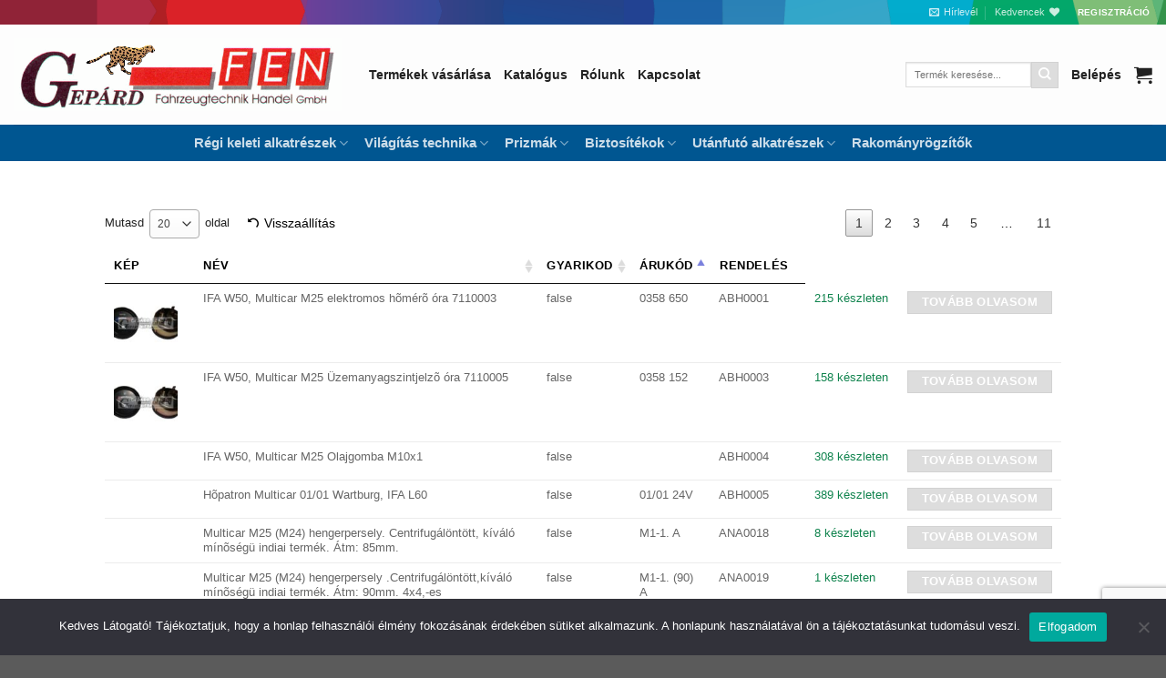

--- FILE ---
content_type: text/html; charset=UTF-8
request_url: https://gepardfen.hu/multicar-2/
body_size: 20373
content:
<!DOCTYPE html>
<html lang="hu" class="loading-site no-js">
<head>
	<meta charset="UTF-8" />
	<link rel="profile" href="http://gmpg.org/xfn/11" />
	<link rel="pingback" href="https://gepardfen.hu/xmlrpc.php" />

					<script>document.documentElement.className = document.documentElement.className + ' yes-js js_active js'</script>
			<script>(function(html){html.className = html.className.replace(/\bno-js\b/,'js')})(document.documentElement);</script>
<title>Multicar &#8211; Gepárd-FEN Kft.</title>
<meta name='robots' content='max-image-preview:large' />
	<style>img:is([sizes="auto" i], [sizes^="auto," i]) { contain-intrinsic-size: 3000px 1500px }</style>
	<meta name="viewport" content="width=device-width, initial-scale=1" /><link rel='prefetch' href='https://gepardfen.hu/wp-content/themes/flatsome/assets/js/flatsome.js?ver=e1ad26bd5672989785e1' />
<link rel='prefetch' href='https://gepardfen.hu/wp-content/themes/flatsome/assets/js/chunk.slider.js?ver=3.19.15' />
<link rel='prefetch' href='https://gepardfen.hu/wp-content/themes/flatsome/assets/js/chunk.popups.js?ver=3.19.15' />
<link rel='prefetch' href='https://gepardfen.hu/wp-content/themes/flatsome/assets/js/chunk.tooltips.js?ver=3.19.15' />
<link rel='prefetch' href='https://gepardfen.hu/wp-content/themes/flatsome/assets/js/woocommerce.js?ver=dd6035ce106022a74757' />
<link rel="alternate" type="application/rss+xml" title="Gepárd-FEN Kft. &raquo; hírcsatorna" href="https://gepardfen.hu/feed/" />
<style id='wp-block-library-inline-css' type='text/css'>
:root{--wp-admin-theme-color:#007cba;--wp-admin-theme-color--rgb:0,124,186;--wp-admin-theme-color-darker-10:#006ba1;--wp-admin-theme-color-darker-10--rgb:0,107,161;--wp-admin-theme-color-darker-20:#005a87;--wp-admin-theme-color-darker-20--rgb:0,90,135;--wp-admin-border-width-focus:2px;--wp-block-synced-color:#7a00df;--wp-block-synced-color--rgb:122,0,223;--wp-bound-block-color:var(--wp-block-synced-color)}@media (min-resolution:192dpi){:root{--wp-admin-border-width-focus:1.5px}}.wp-element-button{cursor:pointer}:root{--wp--preset--font-size--normal:16px;--wp--preset--font-size--huge:42px}:root .has-very-light-gray-background-color{background-color:#eee}:root .has-very-dark-gray-background-color{background-color:#313131}:root .has-very-light-gray-color{color:#eee}:root .has-very-dark-gray-color{color:#313131}:root .has-vivid-green-cyan-to-vivid-cyan-blue-gradient-background{background:linear-gradient(135deg,#00d084,#0693e3)}:root .has-purple-crush-gradient-background{background:linear-gradient(135deg,#34e2e4,#4721fb 50%,#ab1dfe)}:root .has-hazy-dawn-gradient-background{background:linear-gradient(135deg,#faaca8,#dad0ec)}:root .has-subdued-olive-gradient-background{background:linear-gradient(135deg,#fafae1,#67a671)}:root .has-atomic-cream-gradient-background{background:linear-gradient(135deg,#fdd79a,#004a59)}:root .has-nightshade-gradient-background{background:linear-gradient(135deg,#330968,#31cdcf)}:root .has-midnight-gradient-background{background:linear-gradient(135deg,#020381,#2874fc)}.has-regular-font-size{font-size:1em}.has-larger-font-size{font-size:2.625em}.has-normal-font-size{font-size:var(--wp--preset--font-size--normal)}.has-huge-font-size{font-size:var(--wp--preset--font-size--huge)}.has-text-align-center{text-align:center}.has-text-align-left{text-align:left}.has-text-align-right{text-align:right}#end-resizable-editor-section{display:none}.aligncenter{clear:both}.items-justified-left{justify-content:flex-start}.items-justified-center{justify-content:center}.items-justified-right{justify-content:flex-end}.items-justified-space-between{justify-content:space-between}.screen-reader-text{border:0;clip-path:inset(50%);height:1px;margin:-1px;overflow:hidden;padding:0;position:absolute;width:1px;word-wrap:normal!important}.screen-reader-text:focus{background-color:#ddd;clip-path:none;color:#444;display:block;font-size:1em;height:auto;left:5px;line-height:normal;padding:15px 23px 14px;text-decoration:none;top:5px;width:auto;z-index:100000}html :where(.has-border-color){border-style:solid}html :where([style*=border-top-color]){border-top-style:solid}html :where([style*=border-right-color]){border-right-style:solid}html :where([style*=border-bottom-color]){border-bottom-style:solid}html :where([style*=border-left-color]){border-left-style:solid}html :where([style*=border-width]){border-style:solid}html :where([style*=border-top-width]){border-top-style:solid}html :where([style*=border-right-width]){border-right-style:solid}html :where([style*=border-bottom-width]){border-bottom-style:solid}html :where([style*=border-left-width]){border-left-style:solid}html :where(img[class*=wp-image-]){height:auto;max-width:100%}:where(figure){margin:0 0 1em}html :where(.is-position-sticky){--wp-admin--admin-bar--position-offset:var(--wp-admin--admin-bar--height,0px)}@media screen and (max-width:600px){html :where(.is-position-sticky){--wp-admin--admin-bar--position-offset:0px}}
</style>
<link rel='stylesheet' id='cookie-notice-front-css' href='https://gepardfen.hu/wp-content/plugins/cookie-notice/css/front.min.css?ver=2.5.7' type='text/css' media='all' />
<link rel='stylesheet' id='wcb2b_livesearch-css' href='https://gepardfen.hu/wp-content/plugins/woocommerce-b2b/assets/css/livesearch.min.css?ver=3.0.3' type='text/css' media='all' />
<style id='woocommerce-inline-inline-css' type='text/css'>
.woocommerce form .form-row .required { visibility: visible; }
</style>
<link rel='stylesheet' id='brands-styles-css' href='https://gepardfen.hu/wp-content/plugins/woocommerce/assets/css/brands.css?ver=10.2.3' type='text/css' media='all' />
<link rel='stylesheet' id='flatsome-woocommerce-wishlist-css' href='https://gepardfen.hu/wp-content/themes/flatsome/inc/integrations/wc-yith-wishlist/wishlist.css?ver=3.19.15' type='text/css' media='all' />
<link rel='stylesheet' id='icss-custom-styles-css' href='https://gepardfen.hu/wp-content/plugins/instant-css/public/custom.css?ver=1684914676' type='text/css' media='all' />
<style id='wc-product-table-head-inline-css' type='text/css'>
.wc-product-table { visibility: hidden; }
</style>
<link rel='stylesheet' id='flatsome-main-css' href='https://gepardfen.hu/wp-content/themes/flatsome/assets/css/flatsome.css?ver=3.19.15' type='text/css' media='all' />
<style id='flatsome-main-inline-css' type='text/css'>
@font-face {
				font-family: "fl-icons";
				font-display: block;
				src: url(https://gepardfen.hu/wp-content/themes/flatsome/assets/css/icons/fl-icons.eot?v=3.19.15);
				src:
					url(https://gepardfen.hu/wp-content/themes/flatsome/assets/css/icons/fl-icons.eot#iefix?v=3.19.15) format("embedded-opentype"),
					url(https://gepardfen.hu/wp-content/themes/flatsome/assets/css/icons/fl-icons.woff2?v=3.19.15) format("woff2"),
					url(https://gepardfen.hu/wp-content/themes/flatsome/assets/css/icons/fl-icons.ttf?v=3.19.15) format("truetype"),
					url(https://gepardfen.hu/wp-content/themes/flatsome/assets/css/icons/fl-icons.woff?v=3.19.15) format("woff"),
					url(https://gepardfen.hu/wp-content/themes/flatsome/assets/css/icons/fl-icons.svg?v=3.19.15#fl-icons) format("svg");
			}
</style>
<link rel='stylesheet' id='flatsome-shop-css' href='https://gepardfen.hu/wp-content/themes/flatsome/assets/css/flatsome-shop.css?ver=3.19.15' type='text/css' media='all' />
<link rel='stylesheet' id='flatsome-style-css' href='https://gepardfen.hu/wp-content/themes/flatsome/style.css?ver=3.19.15' type='text/css' media='all' />
<script type="text/javascript" id="cookie-notice-front-js-before">
/* <![CDATA[ */
var cnArgs = {"ajaxUrl":"https:\/\/gepardfen.hu\/wp-admin\/admin-ajax.php","nonce":"8a3cde5a19","hideEffect":"fade","position":"bottom","onScroll":false,"onScrollOffset":100,"onClick":false,"cookieName":"cookie_notice_accepted","cookieTime":2592000,"cookieTimeRejected":2592000,"globalCookie":false,"redirection":false,"cache":true,"revokeCookies":false,"revokeCookiesOpt":"automatic"};
/* ]]> */
</script>
<script type="text/javascript" src="https://gepardfen.hu/wp-content/plugins/cookie-notice/js/front.min.js?ver=2.5.7" id="cookie-notice-front-js"></script>
<script type="text/javascript" src="https://gepardfen.hu/wp-includes/js/jquery/jquery.min.js?ver=3.7.1" id="jquery-core-js"></script>
<script type="text/javascript" src="https://gepardfen.hu/wp-includes/js/jquery/jquery-migrate.min.js?ver=3.4.1" id="jquery-migrate-js"></script>
<script type="text/javascript" src="https://gepardfen.hu/wp-content/plugins/woocommerce/assets/js/jquery-blockui/jquery.blockUI.min.js?ver=2.7.0-wc.10.2.3" id="jquery-blockui-js" data-wp-strategy="defer"></script>
<script type="text/javascript" id="wc-add-to-cart-js-extra">
/* <![CDATA[ */
var wc_add_to_cart_params = {"ajax_url":"\/wp-admin\/admin-ajax.php","wc_ajax_url":"\/?wc-ajax=%%endpoint%%","i18n_view_cart":"Kos\u00e1r","cart_url":"https:\/\/gepardfen.hu\/kosar\/","is_cart":"","cart_redirect_after_add":"no"};
/* ]]> */
</script>
<script type="text/javascript" src="https://gepardfen.hu/wp-content/plugins/woocommerce/assets/js/frontend/add-to-cart.min.js?ver=10.2.3" id="wc-add-to-cart-js" defer="defer" data-wp-strategy="defer"></script>
<script type="text/javascript" src="https://gepardfen.hu/wp-content/plugins/woocommerce/assets/js/js-cookie/js.cookie.min.js?ver=2.1.4-wc.10.2.3" id="js-cookie-js" data-wp-strategy="defer"></script>
<link rel="https://api.w.org/" href="https://gepardfen.hu/wp-json/" /><link rel="alternate" title="JSON" type="application/json" href="https://gepardfen.hu/wp-json/wp/v2/pages/7939" /><link rel="EditURI" type="application/rsd+xml" title="RSD" href="https://gepardfen.hu/xmlrpc.php?rsd" />

<meta name="generator" content="WooCommerce B2B 3.2.4">
<meta name="generator" content="WooCommerce 10.2.3" />
<link rel="canonical" href="https://gepardfen.hu/multicar-2/" />
<link rel='shortlink' href='https://gepardfen.hu/?p=7939' />
<link rel="alternate" title="oEmbed (JSON)" type="application/json+oembed" href="https://gepardfen.hu/wp-json/oembed/1.0/embed?url=https%3A%2F%2Fgepardfen.hu%2Fmulticar-2%2F" />
<link rel="alternate" title="oEmbed (XML)" type="text/xml+oembed" href="https://gepardfen.hu/wp-json/oembed/1.0/embed?url=https%3A%2F%2Fgepardfen.hu%2Fmulticar-2%2F&#038;format=xml" />
		<script>
        // Define the endpoint URL
        const endpointUrl = 'https://gepardfen.hu/wp-json/b2b/v1/export-products';

        // Make the API call
        fetch(endpointUrl)
            .then(response => {
                // Check if the response is okay (status 200)
                if (!response.ok) {
                    throw new Error('Network response was not ok ' + response.statusText);
                }
                return response.text(); // Convert response to JSON
            })
            .then(data => {
                console.log('Product Data:', data); // Output data to console
            })
            .catch(error => {
                console.error('There was a problem with the fetch operation:', error);
            });
    </script>
			<noscript><style>.woocommerce-product-gallery{ opacity: 1 !important; }</style></noscript>
	<link rel="icon" href="https://gepardfen.hu/wp-content/uploads/2021/09/cropped-gepard-fanicon-32x32.jpg" sizes="32x32" />
<link rel="icon" href="https://gepardfen.hu/wp-content/uploads/2021/09/cropped-gepard-fanicon-192x192.jpg" sizes="192x192" />
<link rel="apple-touch-icon" href="https://gepardfen.hu/wp-content/uploads/2021/09/cropped-gepard-fanicon-180x180.jpg" />
<meta name="msapplication-TileImage" content="https://gepardfen.hu/wp-content/uploads/2021/09/cropped-gepard-fanicon-270x270.jpg" />
<style id="custom-css" type="text/css">:root {--primary-color: #000000;--fs-color-primary: #000000;--fs-color-secondary: #dddddd;--fs-color-success: #7a9c59;--fs-color-alert: #b20000;--fs-experimental-link-color: #000000;--fs-experimental-link-color-hover: #111;}.tooltipster-base {--tooltip-color: #fff;--tooltip-bg-color: #000;}.off-canvas-right .mfp-content, .off-canvas-left .mfp-content {--drawer-width: 300px;}.off-canvas .mfp-content.off-canvas-cart {--drawer-width: 360px;}.header-main{height: 110px}#logo img{max-height: 110px}#logo{width:360px;}.header-bottom{min-height: 40px}.header-top{min-height: 20px}.transparent .header-main{height: 90px}.transparent #logo img{max-height: 90px}.has-transparent + .page-title:first-of-type,.has-transparent + #main > .page-title,.has-transparent + #main > div > .page-title,.has-transparent + #main .page-header-wrapper:first-of-type .page-title{padding-top: 170px;}.header.show-on-scroll,.stuck .header-main{height:110px!important}.stuck #logo img{max-height: 110px!important}.search-form{ width: 56%;}.header-bg-color {background-color: #fdfdfd}.header-bottom {background-color: #005691}.stuck .header-main .nav > li > a{line-height: 50px }.header-bottom-nav > li > a{line-height: 16px }@media (max-width: 549px) {.header-main{height: 70px}#logo img{max-height: 70px}}body{color: #000000}h1,h2,h3,h4,h5,h6,.heading-font{color: #2b2b2b;}body{font-size: 87%;}body{font-family: -apple-system, BlinkMacSystemFont, "Segoe UI", Roboto, Oxygen-Sans, Ubuntu, Cantarell, "Helvetica Neue", sans-serif;}body {font-weight: 400;font-style: normal;}.nav > li > a {font-family: Rubik, sans-serif;}.mobile-sidebar-levels-2 .nav > li > ul > li > a {font-family: Rubik, sans-serif;}.nav > li > a,.mobile-sidebar-levels-2 .nav > li > ul > li > a {font-weight: 700;font-style: normal;}h1,h2,h3,h4,h5,h6,.heading-font, .off-canvas-center .nav-sidebar.nav-vertical > li > a{font-family: Rubik, sans-serif;}h1,h2,h3,h4,h5,h6,.heading-font,.banner h1,.banner h2 {font-weight: 700;font-style: normal;}.alt-font{font-family: "Dancing Script", sans-serif;}.alt-font {font-weight: 400!important;font-style: normal!important;}.header:not(.transparent) .header-nav-main.nav > li > a {color: #212121;}.header:not(.transparent) .header-nav-main.nav > li > a:hover,.header:not(.transparent) .header-nav-main.nav > li.active > a,.header:not(.transparent) .header-nav-main.nav > li.current > a,.header:not(.transparent) .header-nav-main.nav > li > a.active,.header:not(.transparent) .header-nav-main.nav > li > a.current{color: #005691;}.header-nav-main.nav-line-bottom > li > a:before,.header-nav-main.nav-line-grow > li > a:before,.header-nav-main.nav-line > li > a:before,.header-nav-main.nav-box > li > a:hover,.header-nav-main.nav-box > li.active > a,.header-nav-main.nav-pills > li > a:hover,.header-nav-main.nav-pills > li.active > a{color:#FFF!important;background-color: #005691;}@media screen and (min-width: 550px){.products .box-vertical .box-image{min-width: 100px!important;width: 100px!important;}}.nav-vertical-fly-out > li + li {border-top-width: 1px; border-top-style: solid;}.label-new.menu-item > a:after{content:"Új";}.label-hot.menu-item > a:after{content:"Forró (HOT)";}.label-sale.menu-item > a:after{content:"Akció";}.label-popular.menu-item > a:after{content:"Népszerű";}</style><style id="kirki-inline-styles">/* arabic */
@font-face {
  font-family: 'Rubik';
  font-style: normal;
  font-weight: 700;
  font-display: swap;
  src: url(https://gepardfen.hu/wp-content/fonts/rubik/iJWZBXyIfDnIV5PNhY1KTN7Z-Yh-4I-FUkU1Z4Y.woff2) format('woff2');
  unicode-range: U+0600-06FF, U+0750-077F, U+0870-088E, U+0890-0891, U+0897-08E1, U+08E3-08FF, U+200C-200E, U+2010-2011, U+204F, U+2E41, U+FB50-FDFF, U+FE70-FE74, U+FE76-FEFC, U+102E0-102FB, U+10E60-10E7E, U+10EC2-10EC4, U+10EFC-10EFF, U+1EE00-1EE03, U+1EE05-1EE1F, U+1EE21-1EE22, U+1EE24, U+1EE27, U+1EE29-1EE32, U+1EE34-1EE37, U+1EE39, U+1EE3B, U+1EE42, U+1EE47, U+1EE49, U+1EE4B, U+1EE4D-1EE4F, U+1EE51-1EE52, U+1EE54, U+1EE57, U+1EE59, U+1EE5B, U+1EE5D, U+1EE5F, U+1EE61-1EE62, U+1EE64, U+1EE67-1EE6A, U+1EE6C-1EE72, U+1EE74-1EE77, U+1EE79-1EE7C, U+1EE7E, U+1EE80-1EE89, U+1EE8B-1EE9B, U+1EEA1-1EEA3, U+1EEA5-1EEA9, U+1EEAB-1EEBB, U+1EEF0-1EEF1;
}
/* cyrillic-ext */
@font-face {
  font-family: 'Rubik';
  font-style: normal;
  font-weight: 700;
  font-display: swap;
  src: url(https://gepardfen.hu/wp-content/fonts/rubik/iJWZBXyIfDnIV5PNhY1KTN7Z-Yh-4I-FWkU1Z4Y.woff2) format('woff2');
  unicode-range: U+0460-052F, U+1C80-1C8A, U+20B4, U+2DE0-2DFF, U+A640-A69F, U+FE2E-FE2F;
}
/* cyrillic */
@font-face {
  font-family: 'Rubik';
  font-style: normal;
  font-weight: 700;
  font-display: swap;
  src: url(https://gepardfen.hu/wp-content/fonts/rubik/iJWZBXyIfDnIV5PNhY1KTN7Z-Yh-4I-FU0U1Z4Y.woff2) format('woff2');
  unicode-range: U+0301, U+0400-045F, U+0490-0491, U+04B0-04B1, U+2116;
}
/* hebrew */
@font-face {
  font-family: 'Rubik';
  font-style: normal;
  font-weight: 700;
  font-display: swap;
  src: url(https://gepardfen.hu/wp-content/fonts/rubik/iJWZBXyIfDnIV5PNhY1KTN7Z-Yh-4I-FVUU1Z4Y.woff2) format('woff2');
  unicode-range: U+0307-0308, U+0590-05FF, U+200C-2010, U+20AA, U+25CC, U+FB1D-FB4F;
}
/* latin-ext */
@font-face {
  font-family: 'Rubik';
  font-style: normal;
  font-weight: 700;
  font-display: swap;
  src: url(https://gepardfen.hu/wp-content/fonts/rubik/iJWZBXyIfDnIV5PNhY1KTN7Z-Yh-4I-FWUU1Z4Y.woff2) format('woff2');
  unicode-range: U+0100-02BA, U+02BD-02C5, U+02C7-02CC, U+02CE-02D7, U+02DD-02FF, U+0304, U+0308, U+0329, U+1D00-1DBF, U+1E00-1E9F, U+1EF2-1EFF, U+2020, U+20A0-20AB, U+20AD-20C0, U+2113, U+2C60-2C7F, U+A720-A7FF;
}
/* latin */
@font-face {
  font-family: 'Rubik';
  font-style: normal;
  font-weight: 700;
  font-display: swap;
  src: url(https://gepardfen.hu/wp-content/fonts/rubik/iJWZBXyIfDnIV5PNhY1KTN7Z-Yh-4I-FV0U1.woff2) format('woff2');
  unicode-range: U+0000-00FF, U+0131, U+0152-0153, U+02BB-02BC, U+02C6, U+02DA, U+02DC, U+0304, U+0308, U+0329, U+2000-206F, U+20AC, U+2122, U+2191, U+2193, U+2212, U+2215, U+FEFF, U+FFFD;
}/* vietnamese */
@font-face {
  font-family: 'Dancing Script';
  font-style: normal;
  font-weight: 400;
  font-display: swap;
  src: url(https://gepardfen.hu/wp-content/fonts/dancing-script/If2cXTr6YS-zF4S-kcSWSVi_sxjsohD9F50Ruu7BMSo3Rep8ltA.woff2) format('woff2');
  unicode-range: U+0102-0103, U+0110-0111, U+0128-0129, U+0168-0169, U+01A0-01A1, U+01AF-01B0, U+0300-0301, U+0303-0304, U+0308-0309, U+0323, U+0329, U+1EA0-1EF9, U+20AB;
}
/* latin-ext */
@font-face {
  font-family: 'Dancing Script';
  font-style: normal;
  font-weight: 400;
  font-display: swap;
  src: url(https://gepardfen.hu/wp-content/fonts/dancing-script/If2cXTr6YS-zF4S-kcSWSVi_sxjsohD9F50Ruu7BMSo3ROp8ltA.woff2) format('woff2');
  unicode-range: U+0100-02BA, U+02BD-02C5, U+02C7-02CC, U+02CE-02D7, U+02DD-02FF, U+0304, U+0308, U+0329, U+1D00-1DBF, U+1E00-1E9F, U+1EF2-1EFF, U+2020, U+20A0-20AB, U+20AD-20C0, U+2113, U+2C60-2C7F, U+A720-A7FF;
}
/* latin */
@font-face {
  font-family: 'Dancing Script';
  font-style: normal;
  font-weight: 400;
  font-display: swap;
  src: url(https://gepardfen.hu/wp-content/fonts/dancing-script/If2cXTr6YS-zF4S-kcSWSVi_sxjsohD9F50Ruu7BMSo3Sup8.woff2) format('woff2');
  unicode-range: U+0000-00FF, U+0131, U+0152-0153, U+02BB-02BC, U+02C6, U+02DA, U+02DC, U+0304, U+0308, U+0329, U+2000-206F, U+20AC, U+2122, U+2191, U+2193, U+2212, U+2215, U+FEFF, U+FFFD;
}</style></head>

<body class="wp-singular page-template-default page page-id-7939 wp-theme-flatsome theme-flatsome cookies-not-set woocommerce-no-js lightbox nav-dropdown-has-arrow nav-dropdown-has-shadow nav-dropdown-has-border woocommerce">


<a class="skip-link screen-reader-text" href="#main">Skip to content</a>

<div id="wrapper">

	
	<header id="header" class="header header-full-width">
		<div class="header-wrapper">
			<div id="top-bar" class="header-top hide-for-sticky nav-dark hide-for-medium">
    <div class="flex-row container">
      <div class="flex-col hide-for-medium flex-left">
          <ul class="nav nav-left medium-nav-center nav-small  nav-divided">
                        </ul>
      </div>

      <div class="flex-col hide-for-medium flex-center">
          <ul class="nav nav-center nav-small  nav-divided">
                        </ul>
      </div>

      <div class="flex-col hide-for-medium flex-right">
         <ul class="nav top-bar-nav nav-right nav-small  nav-divided">
              <li class="header-newsletter-item has-icon">

<a href="#header-newsletter-signup" class="tooltip is-small"
  title="Íratkozz fel hírlevelünkre">

      <i class="icon-envelop"></i>
  
      <span class="header-newsletter-title hide-for-medium">
      Hírlevél    </span>
  </a>
	<div id="header-newsletter-signup"
	     class="lightbox-by-id lightbox-content mfp-hide lightbox-white "
	     style="max-width:700px ;padding:0px">
		
  <div class="banner has-hover" id="banner-1888212889">
          <div class="banner-inner fill">
        <div class="banner-bg fill" >
            <img width="1020" height="509" src="https://gepardfen.hu/wp-content/uploads/2021/09/banner_bg-kicsi-1024x511.jpg" class="bg attachment-large size-large" alt="" decoding="async" loading="lazy" />                        <div class="overlay"></div>            
	<div class="is-border is-dashed"
		style="border-color:rgba(255,255,255,.3);border-width:2px 2px 2px 2px;margin:10px;">
	</div>
                    </div>
		
        <div class="banner-layers container">
            <div class="fill banner-link"></div>               <div id="text-box-685874357" class="text-box banner-layer x10 md-x10 lg-x10 y50 md-y50 lg-y50 res-text">
                     <div data-animate="fadeInUp">           <div class="text-box-content text dark">
              
              <div class="text-inner text-left">
                  <h3 class="uppercase">Íratkozz fel hírlevelünkre</h3><p class="lead"></p><div class="wpforms-container wpforms-container-full" id="wpforms-8165"><form id="wpforms-form-8165" class="wpforms-validate wpforms-form" data-formid="8165" method="post" enctype="multipart/form-data" action="/multicar-2/" data-token="f7765f5991a562b80b95d12919c3e2da" data-token-time="1769962608"><noscript class="wpforms-error-noscript">Please enable JavaScript in your browser to complete this form.</noscript><div class="wpforms-field-container"><div id="wpforms-8165-field_0-container" class="wpforms-field wpforms-field-name" data-field-id="0"><label class="wpforms-field-label" for="wpforms-8165-field_0">Név <span class="wpforms-required-label">*</span></label><input type="text" id="wpforms-8165-field_0" class="wpforms-field-medium wpforms-field-required" name="wpforms[fields][0]" required></div><div id="wpforms-8165-field_1-container" class="wpforms-field wpforms-field-email" data-field-id="1"><label class="wpforms-field-label" for="wpforms-8165-field_1">E-mail <span class="wpforms-required-label">*</span></label><input type="email" id="wpforms-8165-field_1" class="wpforms-field-medium wpforms-field-required" name="wpforms[fields][1]" spellcheck="false" required></div></div><!-- .wpforms-field-container --><div class="wpforms-recaptcha-container wpforms-is-recaptcha wpforms-is-recaptcha-type-v3" ><input type="hidden" name="wpforms[recaptcha]" value=""></div><div class="wpforms-submit-container" ><input type="hidden" name="wpforms[id]" value="8165"><input type="hidden" name="page_title" value="Multicar"><input type="hidden" name="page_url" value="https://gepardfen.hu/multicar-2/"><input type="hidden" name="url_referer" value=""><input type="hidden" name="page_id" value="7939"><input type="hidden" name="wpforms[post_id]" value="7939"><button type="submit" name="wpforms[submit]" id="wpforms-submit-8165" class="wpforms-submit" data-alt-text="Folyamatban..." data-submit-text="Küldés" aria-live="assertive" value="wpforms-submit">Küldés</button></div></form></div>  <!-- .wpforms-container -->              </div>
           </div>
       </div>                     
<style>
#text-box-685874357 {
  width: 60%;
}
#text-box-685874357 .text-box-content {
  font-size: 100%;
}
@media (min-width:550px) {
  #text-box-685874357 {
    width: 50%;
  }
}
</style>
    </div>
         </div>
      </div>

            
<style>
#banner-1888212889 {
  padding-top: 600px;
}
#banner-1888212889 .overlay {
  background-color: rgba(0,0,0,.4);
}
</style>
  </div>

	</div>
	
	</li>
<li class="header-wishlist-icon">
			<a href="https://gepardfen.hu/kedvencek/" class="wishlist-link" title="Wishlist" >
							<span class="hide-for-medium header-wishlist-title">
				Kedvencek				</span>
										<i class="wishlist-icon icon-heart" ></i>
					</a>
	</li>
<li class="html header-button-1">
	<div class="header-button">
		<a href="/felhasznaloi-regisztracio/" class="button plain is-link"  >
		<span>Regisztráció</span>
	</a>
	</div>
</li>
          </ul>
      </div>

      
    </div>
</div>
<div id="masthead" class="header-main hide-for-sticky">
      <div class="header-inner flex-row container logo-left medium-logo-center" role="navigation">

          <!-- Logo -->
          <div id="logo" class="flex-col logo">
            
<!-- Header logo -->
<a href="https://gepardfen.hu/" title="Gepárd-FEN Kft." rel="home">
		<img width="520" height="115" src="https://gepardfen.hu/wp-content/uploads/2021/08/gepard_logo_old.gif" class="header_logo header-logo" alt="Gepárd-FEN Kft."/><img  width="520" height="115" src="https://gepardfen.hu/wp-content/uploads/2021/08/gepard_logo_old.gif" class="header-logo-dark" alt="Gepárd-FEN Kft."/></a>
          </div>

          <!-- Mobile Left Elements -->
          <div class="flex-col show-for-medium flex-left">
            <ul class="mobile-nav nav nav-left ">
              <li class="nav-icon has-icon">
  		<a href="#" data-open="#main-menu" data-pos="center" data-bg="main-menu-overlay" data-color="dark" class="is-small" aria-label="Menu" aria-controls="main-menu" aria-expanded="false">

		  <i class="icon-menu" ></i>
		  		</a>
	</li>
            </ul>
          </div>

          <!-- Left Elements -->
          <div class="flex-col hide-for-medium flex-left
            flex-grow">
            <ul class="header-nav header-nav-main nav nav-left  nav-size-large" >
              <li id="menu-item-8105" class="menu-item menu-item-type-post_type menu-item-object-page menu-item-8105 menu-item-design-default"><a href="https://gepardfen.hu/termekek/" class="nav-top-link">Termékek vásárlása</a></li>
<li id="menu-item-19" class="menu-item menu-item-type-post_type menu-item-object-page menu-item-19 menu-item-design-default"><a href="https://gepardfen.hu/online-alkatresz-katalogus/" class="nav-top-link">Katalógus</a></li>
<li id="menu-item-7345" class="menu-item menu-item-type-post_type menu-item-object-page menu-item-7345 menu-item-design-default"><a href="https://gepardfen.hu/rolunk/" class="nav-top-link">Rólunk</a></li>
<li id="menu-item-17" class="menu-item menu-item-type-post_type menu-item-object-page menu-item-17 menu-item-design-default"><a href="https://gepardfen.hu/kapcsolat/" class="nav-top-link">Kapcsolat</a></li>
            </ul>
          </div>

          <!-- Right Elements -->
          <div class="flex-col hide-for-medium flex-right">
            <ul class="header-nav header-nav-main nav nav-right  nav-size-large">
              <li class="header-search-form search-form html relative has-icon">
	<div class="header-search-form-wrapper">
		<div class="searchform-wrapper ux-search-box relative is-normal"><form role="search" method="get" class="searchform" action="https://gepardfen.hu/">
	<div class="flex-row relative">
						<div class="flex-col flex-grow">
			<label class="screen-reader-text" for="woocommerce-product-search-field-0">Keresés a következőre:</label>
			<input type="search" id="woocommerce-product-search-field-0" class="search-field mb-0" placeholder="Termék keresése..." value="" name="s" />
			<input type="hidden" name="post_type" value="product" />
					</div>
		<div class="flex-col">
			<button type="submit" value="Keresés" class="ux-search-submit submit-button secondary button  icon mb-0" aria-label="Submit">
				<i class="icon-search" ></i>			</button>
		</div>
	</div>
	<div class="live-search-results text-left z-top"></div>
</form>
</div>	</div>
</li>

<li class="account-item has-icon" >

	<a href="https://gepardfen.hu/fiokom/" class="nav-top-link nav-top-not-logged-in is-small" title="Belépés" data-open="#login-form-popup" >
					<span>
			Belépés			</span>
				</a>




</li>
<li class="cart-item has-icon has-dropdown">

<a href="https://gepardfen.hu/kosar/" class="header-cart-link is-small" title="Kosár" >


    <i class="icon-shopping-cart"
    data-icon-label="0">
  </i>
  </a>

 <ul class="nav-dropdown nav-dropdown-default">
    <li class="html widget_shopping_cart">
      <div class="widget_shopping_cart_content">
        

	<div class="ux-mini-cart-empty flex flex-row-col text-center pt pb">
				<div class="ux-mini-cart-empty-icon">
			<svg xmlns="http://www.w3.org/2000/svg" viewBox="0 0 17 19" style="opacity:.1;height:80px;">
				<path d="M8.5 0C6.7 0 5.3 1.2 5.3 2.7v2H2.1c-.3 0-.6.3-.7.7L0 18.2c0 .4.2.8.6.8h15.7c.4 0 .7-.3.7-.7v-.1L15.6 5.4c0-.3-.3-.6-.7-.6h-3.2v-2c0-1.6-1.4-2.8-3.2-2.8zM6.7 2.7c0-.8.8-1.4 1.8-1.4s1.8.6 1.8 1.4v2H6.7v-2zm7.5 3.4 1.3 11.5h-14L2.8 6.1h2.5v1.4c0 .4.3.7.7.7.4 0 .7-.3.7-.7V6.1h3.5v1.4c0 .4.3.7.7.7s.7-.3.7-.7V6.1h2.6z" fill-rule="evenodd" clip-rule="evenodd" fill="currentColor"></path>
			</svg>
		</div>
				<p class="woocommerce-mini-cart__empty-message empty">Nincsenek termékek a kosárban.</p>
					<p class="return-to-shop">
				<a class="button primary wc-backward" href="https://gepardfen.hu/uzlet/">
					Vásárlás folytatása				</a>
			</p>
				</div>


      </div>
    </li>
     </ul>

</li>
            </ul>
          </div>

          <!-- Mobile Right Elements -->
          <div class="flex-col show-for-medium flex-right">
            <ul class="mobile-nav nav nav-right ">
                          </ul>
          </div>

      </div>

            <div class="container"><div class="top-divider full-width"></div></div>
      </div>
<div id="wide-nav" class="header-bottom wide-nav hide-for-sticky nav-dark flex-has-center hide-for-medium">
    <div class="flex-row container">

            
                        <div class="flex-col hide-for-medium flex-center">
                <ul class="nav header-nav header-bottom-nav nav-center  nav-size-xlarge nav-spacing-medium">
                    <li id="menu-item-7289" class="menu-item menu-item-type-custom menu-item-object-custom menu-item-7289 menu-item-design-full-width menu-item-has-block has-dropdown"><a class="nav-top-link" aria-expanded="false" aria-haspopup="menu">Régi keleti alkatrészek<i class="icon-angle-down" ></i></a><div class="sub-menu nav-dropdown">
	<section class="section" id="section_561170575">
		<div class="section-bg fill" >
									
			

		</div>

		

		<div class="section-content relative">
			

<div class="row row-collapse align-equal"  id="row-199561328">


	<div id="col-264835592" class="col medium-4 small-12 large-4"  >
				<div class="col-inner"  >
			
			

	<div class="ux-menu stack stack-col justify-start ux-menu--divider-solid">
		

	<div class="ux-menu-link flex menu-item">
		<a class="ux-menu-link__link flex" href="https://gepardfen.hu/ifa-w-50/" >
						<span class="ux-menu-link__text">
				IFA W 50			</span>
		</a>
	</div>
	

	<div class="ux-menu-link flex menu-item">
		<a class="ux-menu-link__link flex" href="https://gepardfen.hu/ifa-l-60/" >
						<span class="ux-menu-link__text">
				IFA L 60			</span>
		</a>
	</div>
	

	<div class="ux-menu-link flex menu-item">
		<a class="ux-menu-link__link flex" href="https://gepardfen.hu/multicar-2/" >
						<span class="ux-menu-link__text">
				Multicar			</span>
		</a>
	</div>
	

	<div class="ux-menu-link flex menu-item">
		<a class="ux-menu-link__link flex" href="https://gepardfen.hu/simson-mz/" >
						<span class="ux-menu-link__text">
				Simson, MZ			</span>
		</a>
	</div>
	

	<div class="ux-menu-link flex menu-item">
		<a class="ux-menu-link__link flex" href="https://gepardfen.hu/barkas/" >
						<span class="ux-menu-link__text">
				Barkas			</span>
		</a>
	</div>
	


	</div>
	

		</div>
				
<style>
#col-264835592 > .col-inner {
  padding: 10px 20px 0px 20px;
}
</style>
	</div>

	

	<div id="col-1152248847" class="col medium-4 small-12 large-4"  >
				<div class="col-inner"  >
			
			

	<div class="ux-menu stack stack-col justify-start ux-menu--divider-solid">
		

	<div class="ux-menu-link flex menu-item">
		<a class="ux-menu-link__link flex" href="https://gepardfen.hu/trabant/" >
						<span class="ux-menu-link__text">
				Trabant			</span>
		</a>
	</div>
	

	<div class="ux-menu-link flex menu-item">
		<a class="ux-menu-link__link flex" href="https://gepardfen.hu/wartburg/" >
						<span class="ux-menu-link__text">
				Wartburg			</span>
		</a>
	</div>
	

	<div class="ux-menu-link flex menu-item">
		<a class="ux-menu-link__link flex" href="https://gepardfen.hu/robur/" >
						<span class="ux-menu-link__text">
				Robur			</span>
		</a>
	</div>
	

	<div class="ux-menu-link flex menu-item">
		<a class="ux-menu-link__link flex" href="https://gepardfen.hu/avia/" >
						<span class="ux-menu-link__text">
				AVIA			</span>
		</a>
	</div>
	

	<div class="ux-menu-link flex menu-item">
		<a class="ux-menu-link__link flex" href="https://gepardfen.hu/skoda-ms-liaz/" >
						<span class="ux-menu-link__text">
				SKoda MS, Liaz			</span>
		</a>
	</div>
	


	</div>
	

		</div>
				
<style>
#col-1152248847 > .col-inner {
  padding: 10px 20px 0px 20px;
}
</style>
	</div>

	

	<div id="col-2042257873" class="col medium-4 small-12 large-4"  >
				<div class="col-inner"  >
			
			

	<div class="ux-menu stack stack-col justify-start ux-menu--divider-solid">
		

	<div class="ux-menu-link flex menu-item">
		<a class="ux-menu-link__link flex" href="https://gepardfen.hu/vegyes-lengyel-tgk/" >
						<span class="ux-menu-link__text">
				Vegyes lengyel tgk.			</span>
		</a>
	</div>
	

	<div class="ux-menu-link flex menu-item">
		<a class="ux-menu-link__link flex" href="https://gepardfen.hu/vegyes-lengyel-szgk/" >
						<span class="ux-menu-link__text">
				Vegyes lengyel  szgk.			</span>
		</a>
	</div>
	

	<div class="ux-menu-link flex menu-item">
		<a class="ux-menu-link__link flex" href="https://gepardfen.hu/mezogazdasagi-alkatreszek/" >
						<span class="ux-menu-link__text">
				Mezőgazdasági alkatrészek			</span>
		</a>
	</div>
	

	<div class="ux-menu-link flex menu-item">
		<a class="ux-menu-link__link flex" href="https://gepardfen.hu/kamaz/" >
						<span class="ux-menu-link__text">
				KAMAZ			</span>
		</a>
	</div>
	

	<div class="ux-menu-link flex menu-item">
		<a class="ux-menu-link__link flex" href="https://gepardfen.hu/egyeb-regi-keleti-alkatreszek/" >
						<span class="ux-menu-link__text">
				Egyéb			</span>
		</a>
	</div>
	


	</div>
	

		</div>
				
<style>
#col-2042257873 > .col-inner {
  padding: 10px 20px 0px 20px;
}
</style>
	</div>

	


</div>

		</div>

		
<style>
#section_561170575 {
  padding-top: 40px;
  padding-bottom: 40px;
}
</style>
	</section>
	</div></li>
<li id="menu-item-7494" class="menu-item menu-item-type-taxonomy menu-item-object-product_cat menu-item-7494 menu-item-design-full-width menu-item-has-block has-dropdown"><a href="https://gepardfen.hu/termekkategoria/gepjarmu-vilagitas-technika/" class="nav-top-link" aria-expanded="false" aria-haspopup="menu">Világítás technika<i class="icon-angle-down" ></i></a><div class="sub-menu nav-dropdown">
	<section class="section" id="section_1595726517">
		<div class="section-bg fill" >
									
			

		</div>

		

		<div class="section-content relative">
			

<div class="row row-collapse align-equal"  id="row-166551757">


	<div id="col-1172740677" class="col medium-4 small-12 large-4"  >
				<div class="col-inner"  >
			
			

<h3><a href="/fenyszorok/">Fényszórók</a></h3>
	<div class="ux-menu stack stack-col justify-start ux-menu--divider-solid">
		

	<div class="ux-menu-link flex menu-item">
		<a class="ux-menu-link__link flex" href="https://gepardfen.hu/normal/" >
						<span class="ux-menu-link__text">
				Normál			</span>
		</a>
	</div>
	

	<div class="ux-menu-link flex menu-item">
		<a class="ux-menu-link__link flex" href="https://gepardfen.hu/led-s/" >
						<span class="ux-menu-link__text">
				LED-es			</span>
		</a>
	</div>
	

	<div class="ux-menu-link flex menu-item">
		<a class="ux-menu-link__link flex" href="https://gepardfen.hu/halogen/" >
						<span class="ux-menu-link__text">
				Halogén			</span>
		</a>
	</div>
	


	</div>
	

		</div>
				
<style>
#col-1172740677 > .col-inner {
  padding: 10px 20px 0px 20px;
}
</style>
	</div>

	

	<div id="col-49137047" class="col medium-4 small-12 large-4"  >
				<div class="col-inner"  >
			
			

<h3><a href="/hatso-lampak/">Hátsó lámpák</a></h3>
	<div class="ux-menu stack stack-col justify-start ux-menu--divider-solid">
		

	<div class="ux-menu-link flex menu-item">
		<a class="ux-menu-link__link flex" href="https://gepardfen.hu/normal-hatso-lampak/" >
						<span class="ux-menu-link__text">
				Normál			</span>
		</a>
	</div>
	

	<div class="ux-menu-link flex menu-item">
		<a class="ux-menu-link__link flex" href="https://gepardfen.hu/led-s-hatso-lampak/" >
						<span class="ux-menu-link__text">
				LED-es			</span>
		</a>
	</div>
	

	<div class="ux-menu-link flex menu-item">
		<a class="ux-menu-link__link flex" href="https://gepardfen.hu/hibrid/" >
						<span class="ux-menu-link__text">
				Hibrid			</span>
		</a>
	</div>
	


	</div>
	

		</div>
				
<style>
#col-49137047 > .col-inner {
  padding: 10px 20px 0px 20px;
}
</style>
	</div>

	

	<div id="col-818507126" class="col medium-4 small-12 large-4"  >
				<div class="col-inner"  >
			
			

<h3><a href="/helyzetjelzok/">Helyzetjelzők</a></h3>
	<div class="ux-menu stack stack-col justify-start ux-menu--divider-solid">
		

	<div class="ux-menu-link flex menu-item">
		<a class="ux-menu-link__link flex" href="https://gepardfen.hu/elso-helyzetjelzok/" >
						<span class="ux-menu-link__text">
				Első helyzetjelzők			</span>
		</a>
	</div>
	

	<div class="ux-menu-link flex menu-item">
		<a class="ux-menu-link__link flex" href="https://gepardfen.hu/hatso-helyzetjelzok/" >
						<span class="ux-menu-link__text">
				Hátsó helyzetjelzők			</span>
		</a>
	</div>
	


	</div>
	
	<div id="gap-1034889265" class="gap-element clearfix" style="display:block; height:auto;">
		
<style>
#gap-1034889265 {
  padding-top: 15px;
}
</style>
	</div>
	

<h5><span style="color: #005691;"><a style="color: #005691;" href="/szelesseg-jelzok/">Szélesség jelzők</a></span></h5>
	<div class="ux-menu stack stack-col justify-start ux-menu--divider-solid">
		

	<div class="ux-menu-link flex menu-item">
		<a class="ux-menu-link__link flex" href="https://gepardfen.hu/led-es/" >
						<span class="ux-menu-link__text">
				LED-es			</span>
		</a>
	</div>
	

	<div class="ux-menu-link flex menu-item">
		<a class="ux-menu-link__link flex" href="https://gepardfen.hu/normal-szelesseg-jelzok/" >
						<span class="ux-menu-link__text">
				Normál			</span>
		</a>
	</div>
	


	</div>
	

		</div>
				
<style>
#col-818507126 > .col-inner {
  padding: 10px 20px 0px 20px;
}
</style>
	</div>

	

	<div id="col-246891874" class="col medium-4 small-12 large-4"  >
				<div class="col-inner"  >
			
			

<h3><a href="/megkulonbozteto-lampak/">Megkülönböztető lámpák</a></h3>
	<div class="ux-menu stack stack-col justify-start ux-menu--divider-solid">
		

	<div class="ux-menu-link flex menu-item">
		<a class="ux-menu-link__link flex" href="https://gepardfen.hu/forgolampak/" >
						<span class="ux-menu-link__text">
				Forgólámpák			</span>
		</a>
	</div>
	

	<div class="ux-menu-link flex menu-item">
		<a class="ux-menu-link__link flex" href="https://gepardfen.hu/xenon-villano-csoves-lampak/" >
						<span class="ux-menu-link__text">
				Xenon villanó csöves lámpák			</span>
		</a>
	</div>
	

	<div class="ux-menu-link flex menu-item">
		<a class="ux-menu-link__link flex" href="https://gepardfen.hu/led-es-lampak/" >
						<span class="ux-menu-link__text">
				LED-es lámpák			</span>
		</a>
	</div>
	

	<div class="ux-menu-link flex menu-item">
		<a class="ux-menu-link__link flex" href="https://gepardfen.hu/fenyhidak/" >
						<span class="ux-menu-link__text">
				Fényhidak			</span>
		</a>
	</div>
	


	</div>
	
	<div id="gap-223951389" class="gap-element clearfix" style="display:block; height:auto;">
		
<style>
#gap-223951389 {
  padding-top: 15px;
}
</style>
	</div>
	

<h3><a href="/izzok/">Izzók</a></h3>

		</div>
				
<style>
#col-246891874 > .col-inner {
  padding: 10px 20px 0px 20px;
}
</style>
	</div>

	

	<div id="col-146868825" class="col medium-4 small-12 large-4"  >
				<div class="col-inner"  >
			
			

<h3><a href="/munkalampak/">Munkalámpák</a></h3>
	<div class="ux-menu stack stack-col justify-start ux-menu--divider-solid">
		

	<div class="ux-menu-link flex menu-item">
		<a class="ux-menu-link__link flex" href="https://gepardfen.hu/hagyomanyos-halogen-munkalampak/" >
						<span class="ux-menu-link__text">
				Hagyományos Halogén munkalámpák			</span>
		</a>
	</div>
	

	<div class="ux-menu-link flex menu-item">
		<a class="ux-menu-link__link flex" href="https://gepardfen.hu/led-es-munkalampak/" >
						<span class="ux-menu-link__text">
				LED-es munkalámpák			</span>
		</a>
	</div>
	


	</div>
	

		</div>
				
<style>
#col-146868825 > .col-inner {
  padding: 10px 20px 0px 20px;
}
</style>
	</div>

	

	<div id="col-132626103" class="col medium-4 small-12 large-4"  >
				<div class="col-inner"  >
			
			

<h3><a href="/muszerfal-kontroll-lampak/">Műszerfal kontroll lámpák</a></h3>
	<div class="ux-menu stack stack-col justify-start ux-menu--divider-solid">
		

	<div class="ux-menu-link flex menu-item">
		<a class="ux-menu-link__link flex" href="https://gepardfen.hu/les-es-muszerfal-kontoroll-lampak/" >
						<span class="ux-menu-link__text">
				LED-es			</span>
		</a>
	</div>
	

	<div class="ux-menu-link flex menu-item">
		<a class="ux-menu-link__link flex" href="https://gepardfen.hu/normal-muszerfal-kontoroll-lampak/" >
						<span class="ux-menu-link__text">
				Normál			</span>
		</a>
	</div>
	


	</div>
	

		</div>
				
<style>
#col-132626103 > .col-inner {
  padding: 10px 20px 0px 20px;
}
</style>
	</div>

	

</div>

		</div>

		
<style>
#section_1595726517 {
  padding-top: 40px;
  padding-bottom: 40px;
}
</style>
	</section>
	</div></li>
<li id="menu-item-7495" class="menu-item menu-item-type-taxonomy menu-item-object-product_cat menu-item-7495 menu-item-design-full-width menu-item-has-block has-dropdown"><a href="https://gepardfen.hu/termekkategoria/prizmak/" class="nav-top-link" aria-expanded="false" aria-haspopup="menu">Prizmák<i class="icon-angle-down" ></i></a><div class="sub-menu nav-dropdown">
	<section class="section" id="section_639272268">
		<div class="section-bg fill" >
									
			

		</div>

		

		<div class="section-content relative">
			

<div class="row row-collapse align-equal"  id="row-416763275">


	<div id="col-1483203689" class="col medium-4 small-12 large-4"  >
				<div class="col-inner"  >
			
			

	<div class="ux-menu stack stack-col justify-start ux-menu--divider-solid">
		

	<div class="ux-menu-link flex menu-item">
		<a class="ux-menu-link__link flex" href="https://gepardfen.hu/kerek-prizmak/" >
						<span class="ux-menu-link__text">
				Kerek prizmák			</span>
		</a>
	</div>
	

	<div class="ux-menu-link flex menu-item">
		<a class="ux-menu-link__link flex" href="https://gepardfen.hu/szogletes-prizmak/" >
						<span class="ux-menu-link__text">
				Szögletes Prizmák			</span>
		</a>
	</div>
	

	<div class="ux-menu-link flex menu-item">
		<a class="ux-menu-link__link flex" href="https://gepardfen.hu/haromszog-prizmak/" >
						<span class="ux-menu-link__text">
				Háromszög prizmák			</span>
		</a>
	</div>
	


	</div>
	

		</div>
				
<style>
#col-1483203689 > .col-inner {
  padding: 10px 20px 0px 20px;
}
</style>
	</div>

	

	<div id="col-715317737" class="col medium-4 small-12 large-4"  >
				<div class="col-inner"  >
			
			

	<div class="ux-menu stack stack-col justify-start ux-menu--divider-solid">
		


	</div>
	

		</div>
				
<style>
#col-715317737 > .col-inner {
  padding: 10px 20px 0px 20px;
}
</style>
	</div>

	

	<div id="col-1835867385" class="col medium-4 small-12 large-4"  >
				<div class="col-inner"  >
			
			


		</div>
				
<style>
#col-1835867385 > .col-inner {
  padding: 10px 20px 0px 20px;
}
</style>
	</div>

	

</div>

		</div>

		
<style>
#section_639272268 {
  padding-top: 40px;
  padding-bottom: 40px;
}
</style>
	</section>
	</div></li>
<li id="menu-item-7496" class="menu-item menu-item-type-taxonomy menu-item-object-product_cat menu-item-7496 menu-item-design-full-width menu-item-has-block has-dropdown"><a href="https://gepardfen.hu/termekkategoria/biztositekok/" class="nav-top-link" aria-expanded="false" aria-haspopup="menu">Biztosítékok<i class="icon-angle-down" ></i></a><div class="sub-menu nav-dropdown">
	<section class="section" id="section_1343003571">
		<div class="section-bg fill" >
									
			

		</div>

		

		<div class="section-content relative">
			

<div class="row row-collapse align-equal"  id="row-1334755121">


	<div id="col-1719261268" class="col medium-4 small-12 large-4"  >
				<div class="col-inner"  >
			
			

	<div class="ux-menu stack stack-col justify-start ux-menu--divider-solid">
		

	<div class="ux-menu-link flex menu-item">
		<a class="ux-menu-link__link flex" href="https://gepardfen.hu/hengeres/" >
						<span class="ux-menu-link__text">
				Hengeres			</span>
		</a>
	</div>
	

	<div class="ux-menu-link flex menu-item">
		<a class="ux-menu-link__link flex" href="https://gepardfen.hu/keses-normal/" >
						<span class="ux-menu-link__text">
				Késes normál			</span>
		</a>
	</div>
	

	<div class="ux-menu-link flex menu-item">
		<a class="ux-menu-link__link flex" href="https://gepardfen.hu/keses-mini/" >
						<span class="ux-menu-link__text">
				Késes mini			</span>
		</a>
	</div>
	

	<div class="ux-menu-link flex menu-item">
		<a class="ux-menu-link__link flex" href="https://gepardfen.hu/keses-maxi/" >
						<span class="ux-menu-link__text">
				Késes maxi			</span>
		</a>
	</div>
	

	<div class="ux-menu-link flex menu-item">
		<a class="ux-menu-link__link flex" href="https://gepardfen.hu/egyeb-biztositekok/" >
						<span class="ux-menu-link__text">
				Egyéb			</span>
		</a>
	</div>
	


	</div>
	

		</div>
				
<style>
#col-1719261268 > .col-inner {
  padding: 10px 20px 0px 20px;
}
</style>
	</div>

	

	<div id="col-612101575" class="col medium-4 small-12 large-4"  >
				<div class="col-inner"  >
			
			

	<div class="ux-menu stack stack-col justify-start ux-menu--divider-solid">
		


	</div>
	

		</div>
				
<style>
#col-612101575 > .col-inner {
  padding: 10px 20px 0px 20px;
}
</style>
	</div>

	

	<div id="col-1608013574" class="col medium-4 small-12 large-4"  >
				<div class="col-inner"  >
			
			


		</div>
				
<style>
#col-1608013574 > .col-inner {
  padding: 10px 20px 0px 20px;
}
</style>
	</div>

	

</div>

		</div>

		
<style>
#section_1343003571 {
  padding-top: 40px;
  padding-bottom: 40px;
}
</style>
	</section>
	</div></li>
<li id="menu-item-7501" class="menu-item menu-item-type-taxonomy menu-item-object-product_cat menu-item-7501 menu-item-design-full-width menu-item-has-block has-dropdown"><a href="https://gepardfen.hu/termekkategoria/utanfuto-alkatreszek/" class="nav-top-link" aria-expanded="false" aria-haspopup="menu">Utánfutó alkatrészek<i class="icon-angle-down" ></i></a><div class="sub-menu nav-dropdown">
	<section class="section" id="section_1650541186">
		<div class="section-bg fill" >
									
			

		</div>

		

		<div class="section-content relative">
			

<div class="row row-collapse align-equal"  id="row-1164557181">


	<div id="col-1187685967" class="col medium-4 small-12 large-4"  >
				<div class="col-inner"  >
			
			

	<div class="ux-menu stack stack-col justify-start ux-menu--divider-solid">
		

	<div class="ux-menu-link flex menu-item">
		<a class="ux-menu-link__link flex" href="https://gepardfen.hu/vonofejek/" >
						<span class="ux-menu-link__text">
				Vonófejek			</span>
		</a>
	</div>
	

	<div class="ux-menu-link flex menu-item">
		<a class="ux-menu-link__link flex" href="https://gepardfen.hu/zsanerok-oldalfalkapcsolatok-rogzito-elemek/" >
						<span class="ux-menu-link__text">
				Zsanérok oldalfalkapcsok, rögzítő elemek			</span>
		</a>
	</div>
	

	<div class="ux-menu-link flex menu-item">
		<a class="ux-menu-link__link flex" href="https://gepardfen.hu/prizmak-lampak/" >
						<span class="ux-menu-link__text">
				Prizmák, lámpák			</span>
		</a>
	</div>
	

	<div class="ux-menu-link flex menu-item">
		<a class="ux-menu-link__link flex" href="https://gepardfen.hu/egyebek/" >
						<span class="ux-menu-link__text">
				Egyebek			</span>
		</a>
	</div>
	


	</div>
	

		</div>
				
<style>
#col-1187685967 > .col-inner {
  padding: 10px 20px 0px 20px;
}
</style>
	</div>

	

	<div id="col-1236653066" class="col medium-4 small-12 large-4"  >
				<div class="col-inner"  >
			
			

	<div class="ux-menu stack stack-col justify-start ux-menu--divider-solid">
		


	</div>
	

		</div>
				
<style>
#col-1236653066 > .col-inner {
  padding: 10px 20px 0px 20px;
}
</style>
	</div>

	

	<div id="col-1344550889" class="col medium-4 small-12 large-4"  >
				<div class="col-inner"  >
			
			


		</div>
				
<style>
#col-1344550889 > .col-inner {
  padding: 10px 20px 0px 20px;
}
</style>
	</div>

	

</div>

		</div>

		
<style>
#section_1650541186 {
  padding-top: 40px;
  padding-bottom: 40px;
}
</style>
	</section>
	</div></li>
<li id="menu-item-7506" class="menu-item menu-item-type-taxonomy menu-item-object-product_cat menu-item-7506 menu-item-design-default"><a href="https://gepardfen.hu/termekkategoria/rakomanyrogzitok-spaniferek/" class="nav-top-link">Rakományrögzítők</a></li>
                </ul>
            </div>
            
            
            
    </div>
</div>

<div class="header-bg-container fill"><div class="header-bg-image fill"></div><div class="header-bg-color fill"></div></div>		</div>
	</header>

	
	<main id="main" class="">
<div id="content" class="content-area page-wrapper" role="main">
	<div class="row row-main">
		<div class="large-12 col">
			<div class="col-inner">

				
									
						<div class="woocommerce"></div><table id="wcpt_ed68c18a2685b1bc_1" class="wc-product-table woocommerce" width="100%" data-config="{&quot;pageLength&quot;:20,&quot;pagingType&quot;:&quot;numbers&quot;,&quot;serverSide&quot;:true,&quot;autoWidth&quot;:true,&quot;clickFilter&quot;:true,&quot;scrollOffset&quot;:15,&quot;resetButton&quot;:true,&quot;multiAddToCart&quot;:false,&quot;multiCartLocation&quot;:&quot;top&quot;,&quot;variations&quot;:&quot;dropdown&quot;,&quot;ajaxCart&quot;:true,&quot;lengthMenu&quot;:[[10,20,25,50,100,-1],[10,20,25,50,100,&quot;All&quot;]],&quot;columnDefs&quot;:[{&quot;className&quot;:&quot;col-image&quot;,&quot;targets&quot;:0},{&quot;className&quot;:&quot;col-name&quot;,&quot;targets&quot;:1},{&quot;className&quot;:&quot;col-price&quot;,&quot;targets&quot;:2},{&quot;className&quot;:&quot;col-gyarikod&quot;,&quot;targets&quot;:3},{&quot;className&quot;:&quot;col-sku&quot;,&quot;targets&quot;:4},{&quot;className&quot;:&quot;col-stock&quot;,&quot;targets&quot;:5},{&quot;className&quot;:&quot;col-buy col-add-to-cart&quot;,&quot;targets&quot;:6},{&quot;type&quot;:&quot;html&quot;,&quot;targets&quot;:4}],&quot;search&quot;:{&quot;search&quot;:&quot;&quot;},&quot;dom&quot;:&quot;&lt;\&quot;wc-product-table-wrapper flatsome\&quot;&lt;\&quot;wc-product-table-controls wc-product-table-above\&quot;lip&gt;t&lt;\&quot;wc-product-table-controls wc-product-table-below\&quot;p&gt;&gt;&quot;}" data-filters="false" data-order='[[4, "asc"]]'><thead><tr><th class="all" data-name="image" data-orderable="false" data-searchable="false" data-width="70px" data-priority="4" data-data="image">Kép</th><th data-name="name" data-orderable="true" data-searchable="true" data-priority="1" data-data="name">Név</th><th data-name="price" data-orderable="true" data-searchable="true" data-priority="3" data-data="price">Ár</th><th data-name="cf_gyarikod" data-orderable="true" data-searchable="true" data-data="cf:gyarikod">Gyarikod</th><th data-name="sku" data-orderable="true" data-searchable="true" data-priority="6" data-data="sku">Árukód</th><th data-name="stock" data-orderable="false" data-searchable="true" data-priority="7" data-data="stock">Készlet</th><th data-name="buy" data-orderable="false" data-searchable="true" data-priority="2" data-data="buy">Rendelés</th></tr></thead></table>

					
												</div>
		</div>
	</div>
</div>


</main>

<footer id="footer" class="footer-wrapper">

	
	<section class="section dark" id="section_2083816006">
		<div class="section-bg fill" >
			<img width="1680" height="600" src="https://gepardfen.hu/wp-content/uploads/2021/01/section_bg.png" class="bg attachment-original size-original" alt="" decoding="async" loading="lazy" />						
			

		</div>

		

		<div class="section-content relative">
			

<div class="row"  id="row-1242880702">


	<div id="col-595201554" class="col medium-4 small-12 large-4"  >
				<div class="col-inner"  >
			
			

<div class="container section-title-container" style="margin-bottom:-7px;"><h4 class="section-title section-title-normal"><b></b><span class="section-title-main" style="font-size:88%;">Kapcsolat</span><b></b></h4></div>

	<div id="gap-324796318" class="gap-element clearfix" style="display:block; height:auto;">
		
<style>
#gap-324796318 {
  padding-top: 30px;
}
</style>
	</div>
	

<p>GEPÁRD-FEN Gépjárműalkatrész<br />Kereskedelmi Kft.</p>
<p>2142 Nagytarcsa, Déri Miksa u. 4.<br />Tel/Fax: <a href="tel:+3613402550">+36 1 340 2550</a></span></p>
	<div id="gap-886610013" class="gap-element clearfix" style="display:block; height:auto;">
		
<style>
#gap-886610013 {
  padding-top: 20px;
}
</style>
	</div>
	


		</div>
					</div>

	

	<div id="col-1518350225" class="col medium-4 small-12 large-4"  >
				<div class="col-inner"  >
			
			

<div class="container section-title-container" style="margin-bottom:-7px;"><h4 class="section-title section-title-normal"><b></b><span class="section-title-main" style="font-size:88%;">Nyitva tartás</span><b></b></h4></div>

	<div id="gap-2114390856" class="gap-element clearfix" style="display:block; height:auto;">
		
<style>
#gap-2114390856 {
  padding-top: 30px;
}
</style>
	</div>
	

<div class="textwidget">
<p>Hétfő - Csütörtökig: 8-16 óráig<br />Péntek: 8-15 óráig<br />Szombat és Vasárnap: zárva</p>
<p> </p>
</div>
	<div id="gap-363805983" class="gap-element clearfix" style="display:block; height:auto;">
		
<style>
#gap-363805983 {
  padding-top: 20px;
}
</style>
	</div>
	


		</div>
					</div>

	

	<div id="col-1593553863" class="col medium-4 small-12 large-4"  >
				<div class="col-inner"  >
			
			

<div class="container section-title-container" style="margin-bottom:-7px;"><h4 class="section-title section-title-normal"><b></b><span class="section-title-main" style="font-size:88%;">Jogi nyilatkozatok</span><b></b></h4></div>

	<div id="gap-918742781" class="gap-element clearfix" style="display:block; height:auto;">
		
<style>
#gap-918742781 {
  padding-top: 30px;
}
</style>
	</div>
	

<p><a href="/adatkezelesi-tajekoztato/">Adatkezelési tájékoztató</a><br /><a href="/altalanos-szerzodesi-feltetelek/">Általános Szerződési Feltételek</a><br /><a href="/elallasi-nyilatkozat/">Elállási nyilatkozat</a><br /><a href="/szallitasi-info/">Szállítási infók</a></p>
	<div id="gap-1130500231" class="gap-element clearfix" style="display:block; height:auto;">
		
<style>
#gap-1130500231 {
  padding-top: 20px;
}
</style>
	</div>
	


		</div>
					</div>

	

</div>

		</div>

		
<style>
#section_2083816006 {
  padding-top: 120px;
  padding-bottom: 120px;
  min-height: 500px;
  background-color: rgb(255,255,255);
}
#section_2083816006 .section-bg img {
  object-position: 48% 48%;
}
</style>
	</section>
	
<div class="absolute-footer dark medium-text-center small-text-center">
  <div class="container clearfix">

          <div class="footer-secondary pull-right">
                  <div class="footer-text inline-block small-block">
            Weboldalt készítette: <a href="https://cegem360.hu/">
  <img src="https://cegem360.hu/wp-content/uploads/2018/02/cegem360logo_normal.png" alt="Cégem 360 weboldal készítés" style="width:135px;height:30px;border:0;">
</a>          </div>
                      </div>
    
    <div class="footer-primary pull-left">
            <div class="copyright-footer">
        Minden jog fenntartva © 2026 <strong>Gepárd-FEN Kft.</strong>      </div>
          </div>
  </div>
</div>

<a href="#top" class="back-to-top button icon invert plain fixed bottom z-1 is-outline hide-for-medium circle" id="top-link" aria-label="Go to top"><i class="icon-angle-up" ></i></a>

</footer>

</div>

<div id="main-menu" class="mobile-sidebar no-scrollbar mfp-hide">

	
	<div class="sidebar-menu no-scrollbar text-center">

		
					<ul class="nav nav-sidebar nav-vertical nav-uppercase nav-anim" data-tab="1">
				<li class="header-search-form search-form html relative has-icon">
	<div class="header-search-form-wrapper">
		<div class="searchform-wrapper ux-search-box relative is-normal"><form role="search" method="get" class="searchform" action="https://gepardfen.hu/">
	<div class="flex-row relative">
						<div class="flex-col flex-grow">
			<label class="screen-reader-text" for="woocommerce-product-search-field-1">Keresés a következőre:</label>
			<input type="search" id="woocommerce-product-search-field-1" class="search-field mb-0" placeholder="Termék keresése..." value="" name="s" />
			<input type="hidden" name="post_type" value="product" />
					</div>
		<div class="flex-col">
			<button type="submit" value="Keresés" class="ux-search-submit submit-button secondary button  icon mb-0" aria-label="Submit">
				<i class="icon-search" ></i>			</button>
		</div>
	</div>
	<div class="live-search-results text-left z-top"></div>
</form>
</div>	</div>
</li>
<li class="menu-item menu-item-type-post_type menu-item-object-page menu-item-8105"><a href="https://gepardfen.hu/termekek/">Termékek vásárlása</a></li>
<li class="menu-item menu-item-type-post_type menu-item-object-page menu-item-19"><a href="https://gepardfen.hu/online-alkatresz-katalogus/">Katalógus</a></li>
<li class="menu-item menu-item-type-post_type menu-item-object-page menu-item-7345"><a href="https://gepardfen.hu/rolunk/">Rólunk</a></li>
<li class="menu-item menu-item-type-post_type menu-item-object-page menu-item-17"><a href="https://gepardfen.hu/kapcsolat/">Kapcsolat</a></li>

<li class="account-item has-icon menu-item">
			<a href="https://gepardfen.hu/fiokom/" class="nav-top-link nav-top-not-logged-in" title="Belépés" >
			<span class="header-account-title">
				Belépés			</span>
		</a>
	
	</li>
			</ul>
		
		
	</div>

	
</div>
<script type="speculationrules">
{"prefetch":[{"source":"document","where":{"and":[{"href_matches":"\/*"},{"not":{"href_matches":["\/wp-*.php","\/wp-admin\/*","\/wp-content\/uploads\/*","\/wp-content\/*","\/wp-content\/plugins\/*","\/wp-content\/themes\/flatsome\/*","\/*\\?(.+)"]}},{"not":{"selector_matches":"a[rel~=\"nofollow\"]"}},{"not":{"selector_matches":".no-prefetch, .no-prefetch a"}}]},"eagerness":"conservative"}]}
</script>
    <div id="login-form-popup" class="lightbox-content mfp-hide">
            	<div class="woocommerce">
      		<div class="woocommerce-notices-wrapper"></div>
<div class="account-container lightbox-inner">

	
			<div class="account-login-inner">

				<h3 class="uppercase">Belépés</h3>

				<form class="woocommerce-form woocommerce-form-login login" method="post" novalidate>

					
					<p class="woocommerce-form-row woocommerce-form-row--wide form-row form-row-wide">
						<label for="username">Felhasználónév vagy Email cím&nbsp;<span class="required" aria-hidden="true">*</span><span class="screen-reader-text">Kötelező</span></label>
						<input type="text" class="woocommerce-Input woocommerce-Input--text input-text" name="username" id="username" autocomplete="username" value="" required aria-required="true" />					</p>
					<p class="woocommerce-form-row woocommerce-form-row--wide form-row form-row-wide">
						<label for="password">Jelszó&nbsp;<span class="required" aria-hidden="true">*</span><span class="screen-reader-text">Kötelező</span></label>
						<input class="woocommerce-Input woocommerce-Input--text input-text" type="password" name="password" id="password" autocomplete="current-password" required aria-required="true" />
					</p>

					
					<p class="form-row">
						<label class="woocommerce-form__label woocommerce-form__label-for-checkbox woocommerce-form-login__rememberme">
							<input class="woocommerce-form__input woocommerce-form__input-checkbox" name="rememberme" type="checkbox" id="rememberme" value="forever" /> <span>Emlékezz rám</span>
						</label>
						<input type="hidden" id="woocommerce-login-nonce" name="woocommerce-login-nonce" value="2b225a2b59" /><input type="hidden" name="_wp_http_referer" value="/multicar-2/" />						<button type="submit" class="woocommerce-button button woocommerce-form-login__submit" name="login" value="Belépés">Belépés</button>
					</p>
					<p class="woocommerce-LostPassword lost_password">
						<a href="https://gepardfen.hu/fiokom/lost-password/">Elfelejtett jelszó?</a>
					</p>

					
				</form>
			</div>

			
</div>

		</div>
      	    </div>
  
   <script>
		jQuery(document).ready(function($) {
			//console.log("removed");
			/*$(" col-price").css("color", "red").filter(function() {return jQuery(this).text() =="false";}).remove();*/
			//$(".col-price").css("visibility", "hidden");
			//$(".wc-product-table ins, p.stock.in-stock, p.stock.out-of-stock").remove();
			function remover(){
				$(".col-price").hide();
				$(".col-stock").hide();
				//$(".col-price").remove();
				//$(".col-stock").remove();
			}
			var intervalId = window.setInterval(function(){
			remover();
			}, 1000);
		});
	</script>	<script type='text/javascript'>
		(function () {
			var c = document.body.className;
			c = c.replace(/woocommerce-no-js/, 'woocommerce-js');
			document.body.className = c;
		})();
	</script>
	
<div class="pswp" tabindex="-1" role="dialog" aria-modal="true" aria-hidden="true">
	<div class="pswp__bg"></div>
	<div class="pswp__scroll-wrap">
		<div class="pswp__container">
			<div class="pswp__item"></div>
			<div class="pswp__item"></div>
			<div class="pswp__item"></div>
		</div>
		<div class="pswp__ui pswp__ui--hidden">
			<div class="pswp__top-bar">
				<div class="pswp__counter"></div>
				<button class="pswp__button pswp__button--zoom" aria-label="Nagyítás/Kicsinyítés"></button>
				<button class="pswp__button pswp__button--fs" aria-label="Teljes képernyő váltás"></button>
				<button class="pswp__button pswp__button--share" aria-label="Megosztás"></button>
				<button class="pswp__button pswp__button--close" aria-label="Bezárás (Esc)"></button>
				<div class="pswp__preloader">
					<div class="loading-spin"></div>
				</div>
			</div>
			<div class="pswp__share-modal pswp__share-modal--hidden pswp__single-tap">
				<div class="pswp__share-tooltip"></div>
			</div>
			<button class="pswp__button pswp__button--arrow--left" aria-label="Előző (nyíl balra)"></button>
			<button class="pswp__button pswp__button--arrow--right" aria-label="Következő (jobbra nyíl)"></button>
			<div class="pswp__caption">
				<div class="pswp__caption__center"></div>
			</div>
		</div>
	</div>
</div>
<script type="text/template" id="tmpl-variation-template">
	<div class="woocommerce-variation-description">{{{ data.variation.variation_description }}}</div>
	<div class="woocommerce-variation-price">{{{ data.variation.price_html }}}</div>
	<div class="woocommerce-variation-availability">{{{ data.variation.availability_html }}}</div>
</script>
<script type="text/template" id="tmpl-unavailable-variation-template">
	<p role="alert">Sajnáljuk, ez a termék nem elérhető. Kérlek, válassz egy másik kombinációt.</p>
</script>
<link rel='stylesheet' id='wc-blocks-style-css' href='https://gepardfen.hu/wp-content/plugins/woocommerce/assets/client/blocks/wc-blocks.css?ver=wc-10.2.3' type='text/css' media='all' />
<link rel='stylesheet' id='jquery-datatables-wpt-css' href='https://gepardfen.hu/wp-content/plugins/woocommerce-product-table/assets/js/datatables/datatables.min.css?ver=1.11.3' type='text/css' media='all' />
<link rel='stylesheet' id='select2-css' href='https://gepardfen.hu/wp-content/plugins/woocommerce/assets/css/select2.css?ver=10.2.3' type='text/css' media='all' />
<link rel='stylesheet' id='wc-product-table-css' href='https://gepardfen.hu/wp-content/plugins/woocommerce-product-table/assets/css/styles.min.css?ver=2.9.2' type='text/css' media='all' />
<link rel='stylesheet' id='photoswipe-css' href='https://gepardfen.hu/wp-content/plugins/woocommerce/assets/css/photoswipe/photoswipe.min.css?ver=10.2.3' type='text/css' media='all' />
<link rel='stylesheet' id='photoswipe-default-skin-css' href='https://gepardfen.hu/wp-content/plugins/woocommerce/assets/css/photoswipe/default-skin/default-skin.min.css?ver=10.2.3' type='text/css' media='all' />
<style id='global-styles-inline-css' type='text/css'>
:root{--wp--preset--aspect-ratio--square: 1;--wp--preset--aspect-ratio--4-3: 4/3;--wp--preset--aspect-ratio--3-4: 3/4;--wp--preset--aspect-ratio--3-2: 3/2;--wp--preset--aspect-ratio--2-3: 2/3;--wp--preset--aspect-ratio--16-9: 16/9;--wp--preset--aspect-ratio--9-16: 9/16;--wp--preset--color--black: #000000;--wp--preset--color--cyan-bluish-gray: #abb8c3;--wp--preset--color--white: #ffffff;--wp--preset--color--pale-pink: #f78da7;--wp--preset--color--vivid-red: #cf2e2e;--wp--preset--color--luminous-vivid-orange: #ff6900;--wp--preset--color--luminous-vivid-amber: #fcb900;--wp--preset--color--light-green-cyan: #7bdcb5;--wp--preset--color--vivid-green-cyan: #00d084;--wp--preset--color--pale-cyan-blue: #8ed1fc;--wp--preset--color--vivid-cyan-blue: #0693e3;--wp--preset--color--vivid-purple: #9b51e0;--wp--preset--color--primary: #000000;--wp--preset--color--secondary: #dddddd;--wp--preset--color--success: #7a9c59;--wp--preset--color--alert: #b20000;--wp--preset--gradient--vivid-cyan-blue-to-vivid-purple: linear-gradient(135deg,rgba(6,147,227,1) 0%,rgb(155,81,224) 100%);--wp--preset--gradient--light-green-cyan-to-vivid-green-cyan: linear-gradient(135deg,rgb(122,220,180) 0%,rgb(0,208,130) 100%);--wp--preset--gradient--luminous-vivid-amber-to-luminous-vivid-orange: linear-gradient(135deg,rgba(252,185,0,1) 0%,rgba(255,105,0,1) 100%);--wp--preset--gradient--luminous-vivid-orange-to-vivid-red: linear-gradient(135deg,rgba(255,105,0,1) 0%,rgb(207,46,46) 100%);--wp--preset--gradient--very-light-gray-to-cyan-bluish-gray: linear-gradient(135deg,rgb(238,238,238) 0%,rgb(169,184,195) 100%);--wp--preset--gradient--cool-to-warm-spectrum: linear-gradient(135deg,rgb(74,234,220) 0%,rgb(151,120,209) 20%,rgb(207,42,186) 40%,rgb(238,44,130) 60%,rgb(251,105,98) 80%,rgb(254,248,76) 100%);--wp--preset--gradient--blush-light-purple: linear-gradient(135deg,rgb(255,206,236) 0%,rgb(152,150,240) 100%);--wp--preset--gradient--blush-bordeaux: linear-gradient(135deg,rgb(254,205,165) 0%,rgb(254,45,45) 50%,rgb(107,0,62) 100%);--wp--preset--gradient--luminous-dusk: linear-gradient(135deg,rgb(255,203,112) 0%,rgb(199,81,192) 50%,rgb(65,88,208) 100%);--wp--preset--gradient--pale-ocean: linear-gradient(135deg,rgb(255,245,203) 0%,rgb(182,227,212) 50%,rgb(51,167,181) 100%);--wp--preset--gradient--electric-grass: linear-gradient(135deg,rgb(202,248,128) 0%,rgb(113,206,126) 100%);--wp--preset--gradient--midnight: linear-gradient(135deg,rgb(2,3,129) 0%,rgb(40,116,252) 100%);--wp--preset--font-size--small: 13px;--wp--preset--font-size--medium: 20px;--wp--preset--font-size--large: 36px;--wp--preset--font-size--x-large: 42px;--wp--preset--spacing--20: 0.44rem;--wp--preset--spacing--30: 0.67rem;--wp--preset--spacing--40: 1rem;--wp--preset--spacing--50: 1.5rem;--wp--preset--spacing--60: 2.25rem;--wp--preset--spacing--70: 3.38rem;--wp--preset--spacing--80: 5.06rem;--wp--preset--shadow--natural: 6px 6px 9px rgba(0, 0, 0, 0.2);--wp--preset--shadow--deep: 12px 12px 50px rgba(0, 0, 0, 0.4);--wp--preset--shadow--sharp: 6px 6px 0px rgba(0, 0, 0, 0.2);--wp--preset--shadow--outlined: 6px 6px 0px -3px rgba(255, 255, 255, 1), 6px 6px rgba(0, 0, 0, 1);--wp--preset--shadow--crisp: 6px 6px 0px rgba(0, 0, 0, 1);}:where(body) { margin: 0; }.wp-site-blocks > .alignleft { float: left; margin-right: 2em; }.wp-site-blocks > .alignright { float: right; margin-left: 2em; }.wp-site-blocks > .aligncenter { justify-content: center; margin-left: auto; margin-right: auto; }:where(.is-layout-flex){gap: 0.5em;}:where(.is-layout-grid){gap: 0.5em;}.is-layout-flow > .alignleft{float: left;margin-inline-start: 0;margin-inline-end: 2em;}.is-layout-flow > .alignright{float: right;margin-inline-start: 2em;margin-inline-end: 0;}.is-layout-flow > .aligncenter{margin-left: auto !important;margin-right: auto !important;}.is-layout-constrained > .alignleft{float: left;margin-inline-start: 0;margin-inline-end: 2em;}.is-layout-constrained > .alignright{float: right;margin-inline-start: 2em;margin-inline-end: 0;}.is-layout-constrained > .aligncenter{margin-left: auto !important;margin-right: auto !important;}.is-layout-constrained > :where(:not(.alignleft):not(.alignright):not(.alignfull)){margin-left: auto !important;margin-right: auto !important;}body .is-layout-flex{display: flex;}.is-layout-flex{flex-wrap: wrap;align-items: center;}.is-layout-flex > :is(*, div){margin: 0;}body .is-layout-grid{display: grid;}.is-layout-grid > :is(*, div){margin: 0;}body{padding-top: 0px;padding-right: 0px;padding-bottom: 0px;padding-left: 0px;}a:where(:not(.wp-element-button)){text-decoration: none;}:root :where(.wp-element-button, .wp-block-button__link){background-color: #32373c;border-width: 0;color: #fff;font-family: inherit;font-size: inherit;line-height: inherit;padding: calc(0.667em + 2px) calc(1.333em + 2px);text-decoration: none;}.has-black-color{color: var(--wp--preset--color--black) !important;}.has-cyan-bluish-gray-color{color: var(--wp--preset--color--cyan-bluish-gray) !important;}.has-white-color{color: var(--wp--preset--color--white) !important;}.has-pale-pink-color{color: var(--wp--preset--color--pale-pink) !important;}.has-vivid-red-color{color: var(--wp--preset--color--vivid-red) !important;}.has-luminous-vivid-orange-color{color: var(--wp--preset--color--luminous-vivid-orange) !important;}.has-luminous-vivid-amber-color{color: var(--wp--preset--color--luminous-vivid-amber) !important;}.has-light-green-cyan-color{color: var(--wp--preset--color--light-green-cyan) !important;}.has-vivid-green-cyan-color{color: var(--wp--preset--color--vivid-green-cyan) !important;}.has-pale-cyan-blue-color{color: var(--wp--preset--color--pale-cyan-blue) !important;}.has-vivid-cyan-blue-color{color: var(--wp--preset--color--vivid-cyan-blue) !important;}.has-vivid-purple-color{color: var(--wp--preset--color--vivid-purple) !important;}.has-primary-color{color: var(--wp--preset--color--primary) !important;}.has-secondary-color{color: var(--wp--preset--color--secondary) !important;}.has-success-color{color: var(--wp--preset--color--success) !important;}.has-alert-color{color: var(--wp--preset--color--alert) !important;}.has-black-background-color{background-color: var(--wp--preset--color--black) !important;}.has-cyan-bluish-gray-background-color{background-color: var(--wp--preset--color--cyan-bluish-gray) !important;}.has-white-background-color{background-color: var(--wp--preset--color--white) !important;}.has-pale-pink-background-color{background-color: var(--wp--preset--color--pale-pink) !important;}.has-vivid-red-background-color{background-color: var(--wp--preset--color--vivid-red) !important;}.has-luminous-vivid-orange-background-color{background-color: var(--wp--preset--color--luminous-vivid-orange) !important;}.has-luminous-vivid-amber-background-color{background-color: var(--wp--preset--color--luminous-vivid-amber) !important;}.has-light-green-cyan-background-color{background-color: var(--wp--preset--color--light-green-cyan) !important;}.has-vivid-green-cyan-background-color{background-color: var(--wp--preset--color--vivid-green-cyan) !important;}.has-pale-cyan-blue-background-color{background-color: var(--wp--preset--color--pale-cyan-blue) !important;}.has-vivid-cyan-blue-background-color{background-color: var(--wp--preset--color--vivid-cyan-blue) !important;}.has-vivid-purple-background-color{background-color: var(--wp--preset--color--vivid-purple) !important;}.has-primary-background-color{background-color: var(--wp--preset--color--primary) !important;}.has-secondary-background-color{background-color: var(--wp--preset--color--secondary) !important;}.has-success-background-color{background-color: var(--wp--preset--color--success) !important;}.has-alert-background-color{background-color: var(--wp--preset--color--alert) !important;}.has-black-border-color{border-color: var(--wp--preset--color--black) !important;}.has-cyan-bluish-gray-border-color{border-color: var(--wp--preset--color--cyan-bluish-gray) !important;}.has-white-border-color{border-color: var(--wp--preset--color--white) !important;}.has-pale-pink-border-color{border-color: var(--wp--preset--color--pale-pink) !important;}.has-vivid-red-border-color{border-color: var(--wp--preset--color--vivid-red) !important;}.has-luminous-vivid-orange-border-color{border-color: var(--wp--preset--color--luminous-vivid-orange) !important;}.has-luminous-vivid-amber-border-color{border-color: var(--wp--preset--color--luminous-vivid-amber) !important;}.has-light-green-cyan-border-color{border-color: var(--wp--preset--color--light-green-cyan) !important;}.has-vivid-green-cyan-border-color{border-color: var(--wp--preset--color--vivid-green-cyan) !important;}.has-pale-cyan-blue-border-color{border-color: var(--wp--preset--color--pale-cyan-blue) !important;}.has-vivid-cyan-blue-border-color{border-color: var(--wp--preset--color--vivid-cyan-blue) !important;}.has-vivid-purple-border-color{border-color: var(--wp--preset--color--vivid-purple) !important;}.has-primary-border-color{border-color: var(--wp--preset--color--primary) !important;}.has-secondary-border-color{border-color: var(--wp--preset--color--secondary) !important;}.has-success-border-color{border-color: var(--wp--preset--color--success) !important;}.has-alert-border-color{border-color: var(--wp--preset--color--alert) !important;}.has-vivid-cyan-blue-to-vivid-purple-gradient-background{background: var(--wp--preset--gradient--vivid-cyan-blue-to-vivid-purple) !important;}.has-light-green-cyan-to-vivid-green-cyan-gradient-background{background: var(--wp--preset--gradient--light-green-cyan-to-vivid-green-cyan) !important;}.has-luminous-vivid-amber-to-luminous-vivid-orange-gradient-background{background: var(--wp--preset--gradient--luminous-vivid-amber-to-luminous-vivid-orange) !important;}.has-luminous-vivid-orange-to-vivid-red-gradient-background{background: var(--wp--preset--gradient--luminous-vivid-orange-to-vivid-red) !important;}.has-very-light-gray-to-cyan-bluish-gray-gradient-background{background: var(--wp--preset--gradient--very-light-gray-to-cyan-bluish-gray) !important;}.has-cool-to-warm-spectrum-gradient-background{background: var(--wp--preset--gradient--cool-to-warm-spectrum) !important;}.has-blush-light-purple-gradient-background{background: var(--wp--preset--gradient--blush-light-purple) !important;}.has-blush-bordeaux-gradient-background{background: var(--wp--preset--gradient--blush-bordeaux) !important;}.has-luminous-dusk-gradient-background{background: var(--wp--preset--gradient--luminous-dusk) !important;}.has-pale-ocean-gradient-background{background: var(--wp--preset--gradient--pale-ocean) !important;}.has-electric-grass-gradient-background{background: var(--wp--preset--gradient--electric-grass) !important;}.has-midnight-gradient-background{background: var(--wp--preset--gradient--midnight) !important;}.has-small-font-size{font-size: var(--wp--preset--font-size--small) !important;}.has-medium-font-size{font-size: var(--wp--preset--font-size--medium) !important;}.has-large-font-size{font-size: var(--wp--preset--font-size--large) !important;}.has-x-large-font-size{font-size: var(--wp--preset--font-size--x-large) !important;}
</style>
<link rel='stylesheet' id='wpforms-classic-full-css' href='https://gepardfen.hu/wp-content/plugins/wpforms/assets/css/frontend/classic/wpforms-full.min.css?ver=1.9.5.2' type='text/css' media='all' />
<script type="text/javascript" id="woocommerce-js-extra">
/* <![CDATA[ */
var woocommerce_params = {"ajax_url":"\/wp-admin\/admin-ajax.php","wc_ajax_url":"\/?wc-ajax=%%endpoint%%","i18n_password_show":"Jelsz\u00f3 megjelen\u00edt\u00e9se","i18n_password_hide":"Jelsz\u00f3 elrejt\u00e9se"};
/* ]]> */
</script>
<script type="text/javascript" src="https://gepardfen.hu/wp-content/plugins/woocommerce/assets/js/frontend/woocommerce.min.js?ver=10.2.3" id="woocommerce-js" data-wp-strategy="defer"></script>
<script type="text/javascript" src="https://gepardfen.hu/wp-content/plugins/woocommerce-table-rate-shipping/assets/js/frontend-checkout.min.js?ver=3.3.2" id="woocommerce_shipping_table_rate_checkout-js"></script>
<script type="text/javascript" src="https://gepardfen.hu/wp-includes/js/hoverIntent.min.js?ver=1.10.2" id="hoverIntent-js"></script>
<script type="text/javascript" id="flatsome-js-js-extra">
/* <![CDATA[ */
var flatsomeVars = {"theme":{"version":"3.19.15"},"ajaxurl":"https:\/\/gepardfen.hu\/wp-admin\/admin-ajax.php","rtl":"","sticky_height":"110","stickyHeaderHeight":"0","scrollPaddingTop":"0","assets_url":"https:\/\/gepardfen.hu\/wp-content\/themes\/flatsome\/assets\/","lightbox":{"close_markup":"<button title=\"%title%\" type=\"button\" class=\"mfp-close\"><svg xmlns=\"http:\/\/www.w3.org\/2000\/svg\" width=\"28\" height=\"28\" viewBox=\"0 0 24 24\" fill=\"none\" stroke=\"currentColor\" stroke-width=\"2\" stroke-linecap=\"round\" stroke-linejoin=\"round\" class=\"feather feather-x\"><line x1=\"18\" y1=\"6\" x2=\"6\" y2=\"18\"><\/line><line x1=\"6\" y1=\"6\" x2=\"18\" y2=\"18\"><\/line><\/svg><\/button>","close_btn_inside":false},"user":{"can_edit_pages":false},"i18n":{"mainMenu":"F\u0151 men\u00fc","toggleButton":"Toggle"},"options":{"cookie_notice_version":"1","swatches_layout":false,"swatches_disable_deselect":false,"swatches_box_select_event":false,"swatches_box_behavior_selected":false,"swatches_box_update_urls":"1","swatches_box_reset":false,"swatches_box_reset_limited":false,"swatches_box_reset_extent":false,"swatches_box_reset_time":300,"search_result_latency":"0"},"is_mini_cart_reveal":"1"};
/* ]]> */
</script>
<script type="text/javascript" src="https://gepardfen.hu/wp-content/themes/flatsome/assets/js/flatsome.js?ver=e1ad26bd5672989785e1" id="flatsome-js-js"></script>
<script type="text/javascript" src="https://gepardfen.hu/wp-content/themes/flatsome/inc/integrations/wc-yith-wishlist/wishlist.js?ver=3.19.15" id="flatsome-woocommerce-wishlist-js"></script>
<script type="text/javascript" src="https://gepardfen.hu/wp-content/themes/flatsome/inc/extensions/flatsome-instant-page/flatsome-instant-page.js?ver=1.2.1" id="flatsome-instant-page-js"></script>
<script type="text/javascript" src="https://gepardfen.hu/wp-content/plugins/woocommerce/assets/js/sourcebuster/sourcebuster.min.js?ver=10.2.3" id="sourcebuster-js-js"></script>
<script type="text/javascript" id="wc-order-attribution-js-extra">
/* <![CDATA[ */
var wc_order_attribution = {"params":{"lifetime":1.0000000000000000818030539140313095458623138256371021270751953125e-5,"session":30,"base64":false,"ajaxurl":"https:\/\/gepardfen.hu\/wp-admin\/admin-ajax.php","prefix":"wc_order_attribution_","allowTracking":true},"fields":{"source_type":"current.typ","referrer":"current_add.rf","utm_campaign":"current.cmp","utm_source":"current.src","utm_medium":"current.mdm","utm_content":"current.cnt","utm_id":"current.id","utm_term":"current.trm","utm_source_platform":"current.plt","utm_creative_format":"current.fmt","utm_marketing_tactic":"current.tct","session_entry":"current_add.ep","session_start_time":"current_add.fd","session_pages":"session.pgs","session_count":"udata.vst","user_agent":"udata.uag"}};
/* ]]> */
</script>
<script type="text/javascript" src="https://gepardfen.hu/wp-content/plugins/woocommerce/assets/js/frontend/order-attribution.min.js?ver=10.2.3" id="wc-order-attribution-js"></script>
<script type="text/javascript" src="https://gepardfen.hu/wp-content/themes/flatsome/inc/extensions/flatsome-lazy-load/flatsome-lazy-load.js?ver=3.19.15" id="flatsome-lazy-js"></script>
<script type="text/javascript" src="https://gepardfen.hu/wp-content/themes/flatsome/assets/js/woocommerce.js?ver=dd6035ce106022a74757" id="flatsome-theme-woocommerce-js-js"></script>
<script type="text/javascript" id="wc-cart-fragments-js-extra">
/* <![CDATA[ */
var wc_cart_fragments_params = {"ajax_url":"\/wp-admin\/admin-ajax.php","wc_ajax_url":"\/?wc-ajax=%%endpoint%%","cart_hash_key":"wc_cart_hash_5d63a2e3d7073666601780744bd782a2","fragment_name":"wc_fragments_5d63a2e3d7073666601780744bd782a2","request_timeout":"5000"};
/* ]]> */
</script>
<script type="text/javascript" src="https://gepardfen.hu/wp-content/plugins/woocommerce/assets/js/frontend/cart-fragments.min.js?ver=10.2.3" id="wc-cart-fragments-js" defer="defer" data-wp-strategy="defer"></script>
<script type="text/javascript" src="https://gepardfen.hu/wp-content/plugins/woocommerce-product-table/assets/js/datatables/datatables.min.js?ver=1.11.3" id="jquery-datatables-wpt-js"></script>
<script type="text/javascript" src="https://gepardfen.hu/wp-content/plugins/woocommerce-product-table/assets/js/jquery-serialize-object/jquery.serialize-object.min.js?ver=2.5" id="jquery-serialize-object-wpt-js"></script>
<script type="text/javascript" src="https://gepardfen.hu/wp-content/plugins/woocommerce/assets/js/selectWoo/selectWoo.full.min.js?ver=1.0.9-wc.10.2.3" id="selectWoo-js" data-wp-strategy="defer"></script>
<script type="text/javascript" id="wc-product-table-js-before">
/* <![CDATA[ */
var product_table_params = {"ajax_url":"https:\/\/gepardfen.hu\/wp-admin\/admin-ajax.php","ajax_nonce":"6e29c479df","multi_cart_button_class":"button btn","enable_select2":true,"language":{"info":"Showing _TOTAL_ products","infoEmpty":"0 products","infoFiltered":"(_MAX_ in total)","lengthMenu":"Mutasd _MENU_ oldal","emptyTable":"No matching products","zeroRecords":"No matching products","search":"Search:","paginate":{"first":"First","last":"Last","next":"Next","previous":"Previous"},"thousands":",","decimal":".","aria":{"sortAscending":": activate to sort column ascending","sortDescending":": activate to sort column descending"},"filterBy":"","resetButton":"Vissza\u00e1ll\u00edt\u00e1s","multiCartButton":"Kos\u00e1r","multiCartNoSelection":"Please select one or more products."}};
/* ]]> */
</script>
<script type="text/javascript" src="https://gepardfen.hu/wp-content/plugins/woocommerce-product-table/assets/js/wc-product-table.min.js?ver=2.9.2" id="wc-product-table-js"></script>
<script type="text/javascript" id="wc-product-table-js-after">
/* <![CDATA[ */
( function( $ ) {
	$( '.wc-product-table' ).on( 'responsiveDisplay.wcpt draw.wcpt', function() {
		if ( $.fn.addQty ) {
			$( this )
				.find( '.cart .quantity' )
				.remove( '.plus', '.minus' )
				.addQty();
		}
	} );
} )( jQuery );
/* ]]> */
</script>
<script type="text/javascript" src="https://gepardfen.hu/wp-includes/js/underscore.min.js?ver=1.13.7" id="underscore-js"></script>
<script type="text/javascript" id="wp-util-js-extra">
/* <![CDATA[ */
var _wpUtilSettings = {"ajax":{"url":"\/wp-admin\/admin-ajax.php"}};
/* ]]> */
</script>
<script type="text/javascript" src="https://gepardfen.hu/wp-includes/js/wp-util.min.js?ver=6.8.3" id="wp-util-js"></script>
<script type="text/javascript" id="wc-add-to-cart-variation-js-extra">
/* <![CDATA[ */
var wc_add_to_cart_variation_params = {"wc_ajax_url":"\/?wc-ajax=%%endpoint%%","i18n_no_matching_variations_text":"Sajn\u00e1ljuk, de egy term\u00e9k sem felelt meg a felt\u00e9teleknek. K\u00e9rlek, v\u00e1lassz egy m\u00e1sik kombin\u00e1ci\u00f3t.","i18n_make_a_selection_text":"A kos\u00e1rba helyez\u00e9s el\u0151tt v\u00e1lasszunk term\u00e9kopci\u00f3t.","i18n_unavailable_text":"Sajn\u00e1ljuk, ez a term\u00e9k nem el\u00e9rhet\u0151. K\u00e9rlek, v\u00e1lassz egy m\u00e1sik kombin\u00e1ci\u00f3t.","i18n_reset_alert_text":"Your selection has been reset. Please select some product options before adding this product to your cart."};
/* ]]> */
</script>
<script type="text/javascript" src="https://gepardfen.hu/wp-content/plugins/woocommerce/assets/js/frontend/add-to-cart-variation.min.js?ver=10.2.3" id="wc-add-to-cart-variation-js" defer="defer" data-wp-strategy="defer"></script>
<script type="text/javascript" src="https://gepardfen.hu/wp-content/plugins/woocommerce/assets/js/photoswipe/photoswipe.min.js?ver=4.1.1-wc.10.2.3" id="photoswipe-js" defer="defer" data-wp-strategy="defer"></script>
<script type="text/javascript" src="https://gepardfen.hu/wp-content/plugins/woocommerce/assets/js/photoswipe/photoswipe-ui-default.min.js?ver=4.1.1-wc.10.2.3" id="photoswipe-ui-default-js" defer="defer" data-wp-strategy="defer"></script>
<script type="text/javascript" src="https://gepardfen.hu/wp-content/plugins/wpforms/assets/lib/jquery.validate.min.js?ver=1.21.0" id="wpforms-validation-js"></script>
<script type="text/javascript" src="https://gepardfen.hu/wp-content/plugins/wpforms/assets/lib/mailcheck.min.js?ver=1.1.2" id="wpforms-mailcheck-js"></script>
<script type="text/javascript" src="https://gepardfen.hu/wp-content/plugins/wpforms/assets/lib/punycode.min.js?ver=1.0.0" id="wpforms-punycode-js"></script>
<script type="text/javascript" src="https://gepardfen.hu/wp-content/plugins/wpforms/assets/js/share/utils.min.js?ver=1.9.5.2" id="wpforms-generic-utils-js"></script>
<script type="text/javascript" src="https://gepardfen.hu/wp-content/plugins/wpforms/assets/js/frontend/wpforms.min.js?ver=1.9.5.2" id="wpforms-js"></script>
<script type="text/javascript" src="https://www.google.com/recaptcha/api.js?render=6LfAWHocAAAAAG1Eo5oZ56TVMyIUVdsX41qvmv7D" id="wpforms-recaptcha-js"></script>
<script type="text/javascript" id="wpforms-recaptcha-js-after">
/* <![CDATA[ */
var wpformsDispatchEvent = function (el, ev, custom) {
				var e = document.createEvent(custom ? "CustomEvent" : "HTMLEvents");
				custom ? e.initCustomEvent(ev, true, true, false) : e.initEvent(ev, true, true);
				el.dispatchEvent(e);
			};
		var wpformsRecaptchaV3Execute = function ( callback ) {
					grecaptcha.execute( "6LfAWHocAAAAAG1Eo5oZ56TVMyIUVdsX41qvmv7D", { action: "wpforms" } ).then( function ( token ) {
						Array.prototype.forEach.call( document.getElementsByName( "wpforms[recaptcha]" ), function ( el ) {
							el.value = token;
						} );
						if ( typeof callback === "function" ) {
							return callback();
						}
					} );
				}
				grecaptcha.ready( function () {
					wpformsDispatchEvent( document, "wpformsRecaptchaLoaded", true );
				} );
			
/* ]]> */
</script>
<script type="text/javascript" src="https://gepardfen.hu/wp-content/plugins/wpforms/assets/js/frontend/fields/address.min.js?ver=1.9.5.2" id="wpforms-address-field-js"></script>
<script type='text/javascript'>
/* <![CDATA[ */
var wpforms_settings = {"val_required":"This field is required.","val_email":"Please enter a valid email address.","val_email_suggestion":"Did you mean {suggestion}?","val_email_suggestion_title":"Click to accept this suggestion.","val_email_restricted":"This email address is not allowed.","val_number":"Please enter a valid number.","val_number_positive":"Please enter a valid positive number.","val_minimum_price":"Amount entered is less than the required minimum.","val_confirm":"Field values do not match.","val_checklimit":"You have exceeded the number of allowed selections: {#}.","val_limit_characters":"{count} of {limit} max characters.","val_limit_words":"{count} of {limit} max words.","val_recaptcha_fail_msg":"A Google reCAPTCHA ellen\u0151rz\u00e9se sikertelen. K\u00e9rj\u00fck, pr\u00f3b\u00e1lja \u00fajra k\u00e9s\u0151bb.","val_turnstile_fail_msg":"Cloudflare Turnstile verification failed, please try again later.","val_inputmask_incomplete":"Please fill out the field in required format.","uuid_cookie":"1","locale":"hu","country":"","country_list_label":"Country list","wpforms_plugin_url":"https:\/\/gepardfen.hu\/wp-content\/plugins\/wpforms\/","gdpr":"","ajaxurl":"https:\/\/gepardfen.hu\/wp-admin\/admin-ajax.php","mailcheck_enabled":"1","mailcheck_domains":[],"mailcheck_toplevel_domains":["dev"],"is_ssl":"1","currency_code":"USD","currency_thousands":",","currency_decimals":"2","currency_decimal":".","currency_symbol":"$","currency_symbol_pos":"left","val_requiredpayment":"Payment is required.","val_creditcard":"Please enter a valid credit card number.","val_post_max_size":"The total size of the selected files {totalSize} MB exceeds the allowed limit {maxSize} MB.","val_time12h":"Please enter time in 12-hour AM\/PM format (eg 8:45 AM).","val_time24h":"Please enter time in 24-hour format (eg 22:45).","val_time_limit":"Please enter time between {minTime} and {maxTime}.","val_url":"Please enter a valid URL.","val_fileextension":"File type is not allowed.","val_filesize":"File exceeds max size allowed. File was not uploaded.","post_max_size":"268435456","error_updating_token":"Error updating token. Please try again or contact support if the issue persists.","network_error":"Network error or server is unreachable. Check your connection or try again later.","token_cache_lifetime":"86400","hn_data":[],"address_field":{"list_countries_without_states":["GB","DE","CH","NL"]},"val_phone":"Please enter a valid phone number.","val_password_strength":"A stronger password is required. Consider using upper and lower case letters, numbers, and symbols.","entry_preview_iframe_styles":["https:\/\/gepardfen.hu\/wp-includes\/js\/tinymce\/skins\/lightgray\/content.min.css?ver=6.8.3","https:\/\/gepardfen.hu\/wp-includes\/css\/dashicons.min.css?ver=6.8.3","https:\/\/gepardfen.hu\/wp-includes\/js\/tinymce\/skins\/wordpress\/wp-content.css?ver=6.8.3","https:\/\/gepardfen.hu\/wp-content\/plugins\/wpforms\/assets\/pro\/css\/fields\/richtext\/editor-content.min.css"]}
/* ]]> */
</script>

		<!-- Cookie Notice plugin v2.5.7 by Hu-manity.co https://hu-manity.co/ -->
		<div id="cookie-notice" role="dialog" class="cookie-notice-hidden cookie-revoke-hidden cn-position-bottom" aria-label="Cookie Notice" style="background-color: rgba(50,50,58,1);"><div class="cookie-notice-container" style="color: #fff"><span id="cn-notice-text" class="cn-text-container">Kedves Látogató! Tájékoztatjuk, hogy a honlap felhasználói élmény fokozásának érdekében sütiket alkalmazunk. A honlapunk használatával ön a tájékoztatásunkat tudomásul veszi.</span><span id="cn-notice-buttons" class="cn-buttons-container"><button id="cn-accept-cookie" data-cookie-set="accept" class="cn-set-cookie cn-button" aria-label="Elfogadom" style="background-color: #00a99d">Elfogadom</button></span><span id="cn-close-notice" data-cookie-set="accept" class="cn-close-icon" title="Nem"></span></div>
			
		</div>
		<!-- / Cookie Notice plugin -->
</body>
</html>


--- FILE ---
content_type: text/html; charset=utf-8
request_url: https://www.google.com/recaptcha/api2/anchor?ar=1&k=6LfAWHocAAAAAG1Eo5oZ56TVMyIUVdsX41qvmv7D&co=aHR0cHM6Ly9nZXBhcmRmZW4uaHU6NDQz&hl=en&v=N67nZn4AqZkNcbeMu4prBgzg&size=invisible&anchor-ms=20000&execute-ms=30000&cb=sz3l3znvua7g
body_size: 48692
content:
<!DOCTYPE HTML><html dir="ltr" lang="en"><head><meta http-equiv="Content-Type" content="text/html; charset=UTF-8">
<meta http-equiv="X-UA-Compatible" content="IE=edge">
<title>reCAPTCHA</title>
<style type="text/css">
/* cyrillic-ext */
@font-face {
  font-family: 'Roboto';
  font-style: normal;
  font-weight: 400;
  font-stretch: 100%;
  src: url(//fonts.gstatic.com/s/roboto/v48/KFO7CnqEu92Fr1ME7kSn66aGLdTylUAMa3GUBHMdazTgWw.woff2) format('woff2');
  unicode-range: U+0460-052F, U+1C80-1C8A, U+20B4, U+2DE0-2DFF, U+A640-A69F, U+FE2E-FE2F;
}
/* cyrillic */
@font-face {
  font-family: 'Roboto';
  font-style: normal;
  font-weight: 400;
  font-stretch: 100%;
  src: url(//fonts.gstatic.com/s/roboto/v48/KFO7CnqEu92Fr1ME7kSn66aGLdTylUAMa3iUBHMdazTgWw.woff2) format('woff2');
  unicode-range: U+0301, U+0400-045F, U+0490-0491, U+04B0-04B1, U+2116;
}
/* greek-ext */
@font-face {
  font-family: 'Roboto';
  font-style: normal;
  font-weight: 400;
  font-stretch: 100%;
  src: url(//fonts.gstatic.com/s/roboto/v48/KFO7CnqEu92Fr1ME7kSn66aGLdTylUAMa3CUBHMdazTgWw.woff2) format('woff2');
  unicode-range: U+1F00-1FFF;
}
/* greek */
@font-face {
  font-family: 'Roboto';
  font-style: normal;
  font-weight: 400;
  font-stretch: 100%;
  src: url(//fonts.gstatic.com/s/roboto/v48/KFO7CnqEu92Fr1ME7kSn66aGLdTylUAMa3-UBHMdazTgWw.woff2) format('woff2');
  unicode-range: U+0370-0377, U+037A-037F, U+0384-038A, U+038C, U+038E-03A1, U+03A3-03FF;
}
/* math */
@font-face {
  font-family: 'Roboto';
  font-style: normal;
  font-weight: 400;
  font-stretch: 100%;
  src: url(//fonts.gstatic.com/s/roboto/v48/KFO7CnqEu92Fr1ME7kSn66aGLdTylUAMawCUBHMdazTgWw.woff2) format('woff2');
  unicode-range: U+0302-0303, U+0305, U+0307-0308, U+0310, U+0312, U+0315, U+031A, U+0326-0327, U+032C, U+032F-0330, U+0332-0333, U+0338, U+033A, U+0346, U+034D, U+0391-03A1, U+03A3-03A9, U+03B1-03C9, U+03D1, U+03D5-03D6, U+03F0-03F1, U+03F4-03F5, U+2016-2017, U+2034-2038, U+203C, U+2040, U+2043, U+2047, U+2050, U+2057, U+205F, U+2070-2071, U+2074-208E, U+2090-209C, U+20D0-20DC, U+20E1, U+20E5-20EF, U+2100-2112, U+2114-2115, U+2117-2121, U+2123-214F, U+2190, U+2192, U+2194-21AE, U+21B0-21E5, U+21F1-21F2, U+21F4-2211, U+2213-2214, U+2216-22FF, U+2308-230B, U+2310, U+2319, U+231C-2321, U+2336-237A, U+237C, U+2395, U+239B-23B7, U+23D0, U+23DC-23E1, U+2474-2475, U+25AF, U+25B3, U+25B7, U+25BD, U+25C1, U+25CA, U+25CC, U+25FB, U+266D-266F, U+27C0-27FF, U+2900-2AFF, U+2B0E-2B11, U+2B30-2B4C, U+2BFE, U+3030, U+FF5B, U+FF5D, U+1D400-1D7FF, U+1EE00-1EEFF;
}
/* symbols */
@font-face {
  font-family: 'Roboto';
  font-style: normal;
  font-weight: 400;
  font-stretch: 100%;
  src: url(//fonts.gstatic.com/s/roboto/v48/KFO7CnqEu92Fr1ME7kSn66aGLdTylUAMaxKUBHMdazTgWw.woff2) format('woff2');
  unicode-range: U+0001-000C, U+000E-001F, U+007F-009F, U+20DD-20E0, U+20E2-20E4, U+2150-218F, U+2190, U+2192, U+2194-2199, U+21AF, U+21E6-21F0, U+21F3, U+2218-2219, U+2299, U+22C4-22C6, U+2300-243F, U+2440-244A, U+2460-24FF, U+25A0-27BF, U+2800-28FF, U+2921-2922, U+2981, U+29BF, U+29EB, U+2B00-2BFF, U+4DC0-4DFF, U+FFF9-FFFB, U+10140-1018E, U+10190-1019C, U+101A0, U+101D0-101FD, U+102E0-102FB, U+10E60-10E7E, U+1D2C0-1D2D3, U+1D2E0-1D37F, U+1F000-1F0FF, U+1F100-1F1AD, U+1F1E6-1F1FF, U+1F30D-1F30F, U+1F315, U+1F31C, U+1F31E, U+1F320-1F32C, U+1F336, U+1F378, U+1F37D, U+1F382, U+1F393-1F39F, U+1F3A7-1F3A8, U+1F3AC-1F3AF, U+1F3C2, U+1F3C4-1F3C6, U+1F3CA-1F3CE, U+1F3D4-1F3E0, U+1F3ED, U+1F3F1-1F3F3, U+1F3F5-1F3F7, U+1F408, U+1F415, U+1F41F, U+1F426, U+1F43F, U+1F441-1F442, U+1F444, U+1F446-1F449, U+1F44C-1F44E, U+1F453, U+1F46A, U+1F47D, U+1F4A3, U+1F4B0, U+1F4B3, U+1F4B9, U+1F4BB, U+1F4BF, U+1F4C8-1F4CB, U+1F4D6, U+1F4DA, U+1F4DF, U+1F4E3-1F4E6, U+1F4EA-1F4ED, U+1F4F7, U+1F4F9-1F4FB, U+1F4FD-1F4FE, U+1F503, U+1F507-1F50B, U+1F50D, U+1F512-1F513, U+1F53E-1F54A, U+1F54F-1F5FA, U+1F610, U+1F650-1F67F, U+1F687, U+1F68D, U+1F691, U+1F694, U+1F698, U+1F6AD, U+1F6B2, U+1F6B9-1F6BA, U+1F6BC, U+1F6C6-1F6CF, U+1F6D3-1F6D7, U+1F6E0-1F6EA, U+1F6F0-1F6F3, U+1F6F7-1F6FC, U+1F700-1F7FF, U+1F800-1F80B, U+1F810-1F847, U+1F850-1F859, U+1F860-1F887, U+1F890-1F8AD, U+1F8B0-1F8BB, U+1F8C0-1F8C1, U+1F900-1F90B, U+1F93B, U+1F946, U+1F984, U+1F996, U+1F9E9, U+1FA00-1FA6F, U+1FA70-1FA7C, U+1FA80-1FA89, U+1FA8F-1FAC6, U+1FACE-1FADC, U+1FADF-1FAE9, U+1FAF0-1FAF8, U+1FB00-1FBFF;
}
/* vietnamese */
@font-face {
  font-family: 'Roboto';
  font-style: normal;
  font-weight: 400;
  font-stretch: 100%;
  src: url(//fonts.gstatic.com/s/roboto/v48/KFO7CnqEu92Fr1ME7kSn66aGLdTylUAMa3OUBHMdazTgWw.woff2) format('woff2');
  unicode-range: U+0102-0103, U+0110-0111, U+0128-0129, U+0168-0169, U+01A0-01A1, U+01AF-01B0, U+0300-0301, U+0303-0304, U+0308-0309, U+0323, U+0329, U+1EA0-1EF9, U+20AB;
}
/* latin-ext */
@font-face {
  font-family: 'Roboto';
  font-style: normal;
  font-weight: 400;
  font-stretch: 100%;
  src: url(//fonts.gstatic.com/s/roboto/v48/KFO7CnqEu92Fr1ME7kSn66aGLdTylUAMa3KUBHMdazTgWw.woff2) format('woff2');
  unicode-range: U+0100-02BA, U+02BD-02C5, U+02C7-02CC, U+02CE-02D7, U+02DD-02FF, U+0304, U+0308, U+0329, U+1D00-1DBF, U+1E00-1E9F, U+1EF2-1EFF, U+2020, U+20A0-20AB, U+20AD-20C0, U+2113, U+2C60-2C7F, U+A720-A7FF;
}
/* latin */
@font-face {
  font-family: 'Roboto';
  font-style: normal;
  font-weight: 400;
  font-stretch: 100%;
  src: url(//fonts.gstatic.com/s/roboto/v48/KFO7CnqEu92Fr1ME7kSn66aGLdTylUAMa3yUBHMdazQ.woff2) format('woff2');
  unicode-range: U+0000-00FF, U+0131, U+0152-0153, U+02BB-02BC, U+02C6, U+02DA, U+02DC, U+0304, U+0308, U+0329, U+2000-206F, U+20AC, U+2122, U+2191, U+2193, U+2212, U+2215, U+FEFF, U+FFFD;
}
/* cyrillic-ext */
@font-face {
  font-family: 'Roboto';
  font-style: normal;
  font-weight: 500;
  font-stretch: 100%;
  src: url(//fonts.gstatic.com/s/roboto/v48/KFO7CnqEu92Fr1ME7kSn66aGLdTylUAMa3GUBHMdazTgWw.woff2) format('woff2');
  unicode-range: U+0460-052F, U+1C80-1C8A, U+20B4, U+2DE0-2DFF, U+A640-A69F, U+FE2E-FE2F;
}
/* cyrillic */
@font-face {
  font-family: 'Roboto';
  font-style: normal;
  font-weight: 500;
  font-stretch: 100%;
  src: url(//fonts.gstatic.com/s/roboto/v48/KFO7CnqEu92Fr1ME7kSn66aGLdTylUAMa3iUBHMdazTgWw.woff2) format('woff2');
  unicode-range: U+0301, U+0400-045F, U+0490-0491, U+04B0-04B1, U+2116;
}
/* greek-ext */
@font-face {
  font-family: 'Roboto';
  font-style: normal;
  font-weight: 500;
  font-stretch: 100%;
  src: url(//fonts.gstatic.com/s/roboto/v48/KFO7CnqEu92Fr1ME7kSn66aGLdTylUAMa3CUBHMdazTgWw.woff2) format('woff2');
  unicode-range: U+1F00-1FFF;
}
/* greek */
@font-face {
  font-family: 'Roboto';
  font-style: normal;
  font-weight: 500;
  font-stretch: 100%;
  src: url(//fonts.gstatic.com/s/roboto/v48/KFO7CnqEu92Fr1ME7kSn66aGLdTylUAMa3-UBHMdazTgWw.woff2) format('woff2');
  unicode-range: U+0370-0377, U+037A-037F, U+0384-038A, U+038C, U+038E-03A1, U+03A3-03FF;
}
/* math */
@font-face {
  font-family: 'Roboto';
  font-style: normal;
  font-weight: 500;
  font-stretch: 100%;
  src: url(//fonts.gstatic.com/s/roboto/v48/KFO7CnqEu92Fr1ME7kSn66aGLdTylUAMawCUBHMdazTgWw.woff2) format('woff2');
  unicode-range: U+0302-0303, U+0305, U+0307-0308, U+0310, U+0312, U+0315, U+031A, U+0326-0327, U+032C, U+032F-0330, U+0332-0333, U+0338, U+033A, U+0346, U+034D, U+0391-03A1, U+03A3-03A9, U+03B1-03C9, U+03D1, U+03D5-03D6, U+03F0-03F1, U+03F4-03F5, U+2016-2017, U+2034-2038, U+203C, U+2040, U+2043, U+2047, U+2050, U+2057, U+205F, U+2070-2071, U+2074-208E, U+2090-209C, U+20D0-20DC, U+20E1, U+20E5-20EF, U+2100-2112, U+2114-2115, U+2117-2121, U+2123-214F, U+2190, U+2192, U+2194-21AE, U+21B0-21E5, U+21F1-21F2, U+21F4-2211, U+2213-2214, U+2216-22FF, U+2308-230B, U+2310, U+2319, U+231C-2321, U+2336-237A, U+237C, U+2395, U+239B-23B7, U+23D0, U+23DC-23E1, U+2474-2475, U+25AF, U+25B3, U+25B7, U+25BD, U+25C1, U+25CA, U+25CC, U+25FB, U+266D-266F, U+27C0-27FF, U+2900-2AFF, U+2B0E-2B11, U+2B30-2B4C, U+2BFE, U+3030, U+FF5B, U+FF5D, U+1D400-1D7FF, U+1EE00-1EEFF;
}
/* symbols */
@font-face {
  font-family: 'Roboto';
  font-style: normal;
  font-weight: 500;
  font-stretch: 100%;
  src: url(//fonts.gstatic.com/s/roboto/v48/KFO7CnqEu92Fr1ME7kSn66aGLdTylUAMaxKUBHMdazTgWw.woff2) format('woff2');
  unicode-range: U+0001-000C, U+000E-001F, U+007F-009F, U+20DD-20E0, U+20E2-20E4, U+2150-218F, U+2190, U+2192, U+2194-2199, U+21AF, U+21E6-21F0, U+21F3, U+2218-2219, U+2299, U+22C4-22C6, U+2300-243F, U+2440-244A, U+2460-24FF, U+25A0-27BF, U+2800-28FF, U+2921-2922, U+2981, U+29BF, U+29EB, U+2B00-2BFF, U+4DC0-4DFF, U+FFF9-FFFB, U+10140-1018E, U+10190-1019C, U+101A0, U+101D0-101FD, U+102E0-102FB, U+10E60-10E7E, U+1D2C0-1D2D3, U+1D2E0-1D37F, U+1F000-1F0FF, U+1F100-1F1AD, U+1F1E6-1F1FF, U+1F30D-1F30F, U+1F315, U+1F31C, U+1F31E, U+1F320-1F32C, U+1F336, U+1F378, U+1F37D, U+1F382, U+1F393-1F39F, U+1F3A7-1F3A8, U+1F3AC-1F3AF, U+1F3C2, U+1F3C4-1F3C6, U+1F3CA-1F3CE, U+1F3D4-1F3E0, U+1F3ED, U+1F3F1-1F3F3, U+1F3F5-1F3F7, U+1F408, U+1F415, U+1F41F, U+1F426, U+1F43F, U+1F441-1F442, U+1F444, U+1F446-1F449, U+1F44C-1F44E, U+1F453, U+1F46A, U+1F47D, U+1F4A3, U+1F4B0, U+1F4B3, U+1F4B9, U+1F4BB, U+1F4BF, U+1F4C8-1F4CB, U+1F4D6, U+1F4DA, U+1F4DF, U+1F4E3-1F4E6, U+1F4EA-1F4ED, U+1F4F7, U+1F4F9-1F4FB, U+1F4FD-1F4FE, U+1F503, U+1F507-1F50B, U+1F50D, U+1F512-1F513, U+1F53E-1F54A, U+1F54F-1F5FA, U+1F610, U+1F650-1F67F, U+1F687, U+1F68D, U+1F691, U+1F694, U+1F698, U+1F6AD, U+1F6B2, U+1F6B9-1F6BA, U+1F6BC, U+1F6C6-1F6CF, U+1F6D3-1F6D7, U+1F6E0-1F6EA, U+1F6F0-1F6F3, U+1F6F7-1F6FC, U+1F700-1F7FF, U+1F800-1F80B, U+1F810-1F847, U+1F850-1F859, U+1F860-1F887, U+1F890-1F8AD, U+1F8B0-1F8BB, U+1F8C0-1F8C1, U+1F900-1F90B, U+1F93B, U+1F946, U+1F984, U+1F996, U+1F9E9, U+1FA00-1FA6F, U+1FA70-1FA7C, U+1FA80-1FA89, U+1FA8F-1FAC6, U+1FACE-1FADC, U+1FADF-1FAE9, U+1FAF0-1FAF8, U+1FB00-1FBFF;
}
/* vietnamese */
@font-face {
  font-family: 'Roboto';
  font-style: normal;
  font-weight: 500;
  font-stretch: 100%;
  src: url(//fonts.gstatic.com/s/roboto/v48/KFO7CnqEu92Fr1ME7kSn66aGLdTylUAMa3OUBHMdazTgWw.woff2) format('woff2');
  unicode-range: U+0102-0103, U+0110-0111, U+0128-0129, U+0168-0169, U+01A0-01A1, U+01AF-01B0, U+0300-0301, U+0303-0304, U+0308-0309, U+0323, U+0329, U+1EA0-1EF9, U+20AB;
}
/* latin-ext */
@font-face {
  font-family: 'Roboto';
  font-style: normal;
  font-weight: 500;
  font-stretch: 100%;
  src: url(//fonts.gstatic.com/s/roboto/v48/KFO7CnqEu92Fr1ME7kSn66aGLdTylUAMa3KUBHMdazTgWw.woff2) format('woff2');
  unicode-range: U+0100-02BA, U+02BD-02C5, U+02C7-02CC, U+02CE-02D7, U+02DD-02FF, U+0304, U+0308, U+0329, U+1D00-1DBF, U+1E00-1E9F, U+1EF2-1EFF, U+2020, U+20A0-20AB, U+20AD-20C0, U+2113, U+2C60-2C7F, U+A720-A7FF;
}
/* latin */
@font-face {
  font-family: 'Roboto';
  font-style: normal;
  font-weight: 500;
  font-stretch: 100%;
  src: url(//fonts.gstatic.com/s/roboto/v48/KFO7CnqEu92Fr1ME7kSn66aGLdTylUAMa3yUBHMdazQ.woff2) format('woff2');
  unicode-range: U+0000-00FF, U+0131, U+0152-0153, U+02BB-02BC, U+02C6, U+02DA, U+02DC, U+0304, U+0308, U+0329, U+2000-206F, U+20AC, U+2122, U+2191, U+2193, U+2212, U+2215, U+FEFF, U+FFFD;
}
/* cyrillic-ext */
@font-face {
  font-family: 'Roboto';
  font-style: normal;
  font-weight: 900;
  font-stretch: 100%;
  src: url(//fonts.gstatic.com/s/roboto/v48/KFO7CnqEu92Fr1ME7kSn66aGLdTylUAMa3GUBHMdazTgWw.woff2) format('woff2');
  unicode-range: U+0460-052F, U+1C80-1C8A, U+20B4, U+2DE0-2DFF, U+A640-A69F, U+FE2E-FE2F;
}
/* cyrillic */
@font-face {
  font-family: 'Roboto';
  font-style: normal;
  font-weight: 900;
  font-stretch: 100%;
  src: url(//fonts.gstatic.com/s/roboto/v48/KFO7CnqEu92Fr1ME7kSn66aGLdTylUAMa3iUBHMdazTgWw.woff2) format('woff2');
  unicode-range: U+0301, U+0400-045F, U+0490-0491, U+04B0-04B1, U+2116;
}
/* greek-ext */
@font-face {
  font-family: 'Roboto';
  font-style: normal;
  font-weight: 900;
  font-stretch: 100%;
  src: url(//fonts.gstatic.com/s/roboto/v48/KFO7CnqEu92Fr1ME7kSn66aGLdTylUAMa3CUBHMdazTgWw.woff2) format('woff2');
  unicode-range: U+1F00-1FFF;
}
/* greek */
@font-face {
  font-family: 'Roboto';
  font-style: normal;
  font-weight: 900;
  font-stretch: 100%;
  src: url(//fonts.gstatic.com/s/roboto/v48/KFO7CnqEu92Fr1ME7kSn66aGLdTylUAMa3-UBHMdazTgWw.woff2) format('woff2');
  unicode-range: U+0370-0377, U+037A-037F, U+0384-038A, U+038C, U+038E-03A1, U+03A3-03FF;
}
/* math */
@font-face {
  font-family: 'Roboto';
  font-style: normal;
  font-weight: 900;
  font-stretch: 100%;
  src: url(//fonts.gstatic.com/s/roboto/v48/KFO7CnqEu92Fr1ME7kSn66aGLdTylUAMawCUBHMdazTgWw.woff2) format('woff2');
  unicode-range: U+0302-0303, U+0305, U+0307-0308, U+0310, U+0312, U+0315, U+031A, U+0326-0327, U+032C, U+032F-0330, U+0332-0333, U+0338, U+033A, U+0346, U+034D, U+0391-03A1, U+03A3-03A9, U+03B1-03C9, U+03D1, U+03D5-03D6, U+03F0-03F1, U+03F4-03F5, U+2016-2017, U+2034-2038, U+203C, U+2040, U+2043, U+2047, U+2050, U+2057, U+205F, U+2070-2071, U+2074-208E, U+2090-209C, U+20D0-20DC, U+20E1, U+20E5-20EF, U+2100-2112, U+2114-2115, U+2117-2121, U+2123-214F, U+2190, U+2192, U+2194-21AE, U+21B0-21E5, U+21F1-21F2, U+21F4-2211, U+2213-2214, U+2216-22FF, U+2308-230B, U+2310, U+2319, U+231C-2321, U+2336-237A, U+237C, U+2395, U+239B-23B7, U+23D0, U+23DC-23E1, U+2474-2475, U+25AF, U+25B3, U+25B7, U+25BD, U+25C1, U+25CA, U+25CC, U+25FB, U+266D-266F, U+27C0-27FF, U+2900-2AFF, U+2B0E-2B11, U+2B30-2B4C, U+2BFE, U+3030, U+FF5B, U+FF5D, U+1D400-1D7FF, U+1EE00-1EEFF;
}
/* symbols */
@font-face {
  font-family: 'Roboto';
  font-style: normal;
  font-weight: 900;
  font-stretch: 100%;
  src: url(//fonts.gstatic.com/s/roboto/v48/KFO7CnqEu92Fr1ME7kSn66aGLdTylUAMaxKUBHMdazTgWw.woff2) format('woff2');
  unicode-range: U+0001-000C, U+000E-001F, U+007F-009F, U+20DD-20E0, U+20E2-20E4, U+2150-218F, U+2190, U+2192, U+2194-2199, U+21AF, U+21E6-21F0, U+21F3, U+2218-2219, U+2299, U+22C4-22C6, U+2300-243F, U+2440-244A, U+2460-24FF, U+25A0-27BF, U+2800-28FF, U+2921-2922, U+2981, U+29BF, U+29EB, U+2B00-2BFF, U+4DC0-4DFF, U+FFF9-FFFB, U+10140-1018E, U+10190-1019C, U+101A0, U+101D0-101FD, U+102E0-102FB, U+10E60-10E7E, U+1D2C0-1D2D3, U+1D2E0-1D37F, U+1F000-1F0FF, U+1F100-1F1AD, U+1F1E6-1F1FF, U+1F30D-1F30F, U+1F315, U+1F31C, U+1F31E, U+1F320-1F32C, U+1F336, U+1F378, U+1F37D, U+1F382, U+1F393-1F39F, U+1F3A7-1F3A8, U+1F3AC-1F3AF, U+1F3C2, U+1F3C4-1F3C6, U+1F3CA-1F3CE, U+1F3D4-1F3E0, U+1F3ED, U+1F3F1-1F3F3, U+1F3F5-1F3F7, U+1F408, U+1F415, U+1F41F, U+1F426, U+1F43F, U+1F441-1F442, U+1F444, U+1F446-1F449, U+1F44C-1F44E, U+1F453, U+1F46A, U+1F47D, U+1F4A3, U+1F4B0, U+1F4B3, U+1F4B9, U+1F4BB, U+1F4BF, U+1F4C8-1F4CB, U+1F4D6, U+1F4DA, U+1F4DF, U+1F4E3-1F4E6, U+1F4EA-1F4ED, U+1F4F7, U+1F4F9-1F4FB, U+1F4FD-1F4FE, U+1F503, U+1F507-1F50B, U+1F50D, U+1F512-1F513, U+1F53E-1F54A, U+1F54F-1F5FA, U+1F610, U+1F650-1F67F, U+1F687, U+1F68D, U+1F691, U+1F694, U+1F698, U+1F6AD, U+1F6B2, U+1F6B9-1F6BA, U+1F6BC, U+1F6C6-1F6CF, U+1F6D3-1F6D7, U+1F6E0-1F6EA, U+1F6F0-1F6F3, U+1F6F7-1F6FC, U+1F700-1F7FF, U+1F800-1F80B, U+1F810-1F847, U+1F850-1F859, U+1F860-1F887, U+1F890-1F8AD, U+1F8B0-1F8BB, U+1F8C0-1F8C1, U+1F900-1F90B, U+1F93B, U+1F946, U+1F984, U+1F996, U+1F9E9, U+1FA00-1FA6F, U+1FA70-1FA7C, U+1FA80-1FA89, U+1FA8F-1FAC6, U+1FACE-1FADC, U+1FADF-1FAE9, U+1FAF0-1FAF8, U+1FB00-1FBFF;
}
/* vietnamese */
@font-face {
  font-family: 'Roboto';
  font-style: normal;
  font-weight: 900;
  font-stretch: 100%;
  src: url(//fonts.gstatic.com/s/roboto/v48/KFO7CnqEu92Fr1ME7kSn66aGLdTylUAMa3OUBHMdazTgWw.woff2) format('woff2');
  unicode-range: U+0102-0103, U+0110-0111, U+0128-0129, U+0168-0169, U+01A0-01A1, U+01AF-01B0, U+0300-0301, U+0303-0304, U+0308-0309, U+0323, U+0329, U+1EA0-1EF9, U+20AB;
}
/* latin-ext */
@font-face {
  font-family: 'Roboto';
  font-style: normal;
  font-weight: 900;
  font-stretch: 100%;
  src: url(//fonts.gstatic.com/s/roboto/v48/KFO7CnqEu92Fr1ME7kSn66aGLdTylUAMa3KUBHMdazTgWw.woff2) format('woff2');
  unicode-range: U+0100-02BA, U+02BD-02C5, U+02C7-02CC, U+02CE-02D7, U+02DD-02FF, U+0304, U+0308, U+0329, U+1D00-1DBF, U+1E00-1E9F, U+1EF2-1EFF, U+2020, U+20A0-20AB, U+20AD-20C0, U+2113, U+2C60-2C7F, U+A720-A7FF;
}
/* latin */
@font-face {
  font-family: 'Roboto';
  font-style: normal;
  font-weight: 900;
  font-stretch: 100%;
  src: url(//fonts.gstatic.com/s/roboto/v48/KFO7CnqEu92Fr1ME7kSn66aGLdTylUAMa3yUBHMdazQ.woff2) format('woff2');
  unicode-range: U+0000-00FF, U+0131, U+0152-0153, U+02BB-02BC, U+02C6, U+02DA, U+02DC, U+0304, U+0308, U+0329, U+2000-206F, U+20AC, U+2122, U+2191, U+2193, U+2212, U+2215, U+FEFF, U+FFFD;
}

</style>
<link rel="stylesheet" type="text/css" href="https://www.gstatic.com/recaptcha/releases/N67nZn4AqZkNcbeMu4prBgzg/styles__ltr.css">
<script nonce="FhRmBDnAG6CE4ZtJ_PAlVQ" type="text/javascript">window['__recaptcha_api'] = 'https://www.google.com/recaptcha/api2/';</script>
<script type="text/javascript" src="https://www.gstatic.com/recaptcha/releases/N67nZn4AqZkNcbeMu4prBgzg/recaptcha__en.js" nonce="FhRmBDnAG6CE4ZtJ_PAlVQ">
      
    </script></head>
<body><div id="rc-anchor-alert" class="rc-anchor-alert"></div>
<input type="hidden" id="recaptcha-token" value="[base64]">
<script type="text/javascript" nonce="FhRmBDnAG6CE4ZtJ_PAlVQ">
      recaptcha.anchor.Main.init("[\x22ainput\x22,[\x22bgdata\x22,\x22\x22,\[base64]/[base64]/[base64]/ZyhXLGgpOnEoW04sMjEsbF0sVywwKSxoKSxmYWxzZSxmYWxzZSl9Y2F0Y2goayl7RygzNTgsVyk/[base64]/[base64]/[base64]/[base64]/[base64]/[base64]/[base64]/bmV3IEJbT10oRFswXSk6dz09Mj9uZXcgQltPXShEWzBdLERbMV0pOnc9PTM/bmV3IEJbT10oRFswXSxEWzFdLERbMl0pOnc9PTQ/[base64]/[base64]/[base64]/[base64]/[base64]\\u003d\x22,\[base64]\x22,\x22InzCgGE3wqbDtGPDjcKrw5jCpUclw7DCqgsVwp3Cr8OLwpLDtsKmPEHCgMKmPBYbwokawq9ZwqrDr0LCrC/Do39UV8KDw6wTfcK9wpIwXWvDhsOSPCFCNMKIw6jDpB3CuiY7FH9Xw7DCqMOYQ8Oqw5xmwoZiwoYLw55YbsKsw5LDpcOpIhzDhsO/wonCkMOnLFPCjsKLwr/[base64]/Dp8OEHsKgwqZ5wo3Ci8Odw6DDrAwaHHfDrWcSwpnCqsKuScKpwpTDoxvCu8KewrrDqMK3OUrChcOYPEkFw70pCHfCrcOXw63DpMOVKVNbw4g7w5nDsGVOw40OTlrChRlnw5/DlGDDtgHDu8KLaiHDvcOhwozDjsKRw6MSXyADw78bGcOObcOECXjCqsKjwqfCm8OeIMOEwps3HcOKwrDCn8Kqw7pdIcKUUcKoUwXCq8O6wr8+wodnwq/Dn1HCs8O4w7PCrzvDlcKzwo/DicKfIsOxdH5Sw7/Cjzo4fsKtwqvDl8KJw5TCvMKZWcKSw4/[base64]/DhcKLY8O/w6UVUUPCr8K1QwYowqNpw77CuMK0w6/DgcOmd8KywrlffjLDv8OuScKqRcOeaMO7wp7CozXChMKQw6nCvVlHJlMKw7B0VwfCr8K7EXlXG2FIw5pJw67Cn8OPPC3CkcOOEnrDqsOow43Cm1XCocKMdMKLQcKmwrdBwrQBw4/Dui7ChmvCpcKsw4N7UGd3I8KFwrvDjkLDncKMKC3DsV8gwobCsMO4wpgAwrXCp8Onwr/DgyvDlmo0aXHCkRUBH8KXXMO6w70IXcK2SMOzE3oawqrChcOWWzzCsMK6wr8nfF/DnMO0w6tRwrMBF8OIDcK2GCTCmFNOGMKpw4fDjD9YVsOHMsOww7QFHMObwro3QkkMwoMGKFDCgcOyw6JtTiTDuixrChrDmwAzFsKDwoPCmjQXw67DtMKqw6ooJsKAw57DncOuRMOQwqfDtjXDvTsPVcOLwpYPw4h5BMOxwq8tScK8w4bCsEt5IzDDjwg1Vldpw4HCvi/CssKFw7bDjUJNEcKqSzvCpEjDvxnDiSnDjjDDt8K6wqrDlSBTwqQtDMO6w6rCvnDCj8Orc8OBw5rDqBc5OWTDg8O3wp7DsXIuEX7DucK/ScOlw7kqwprDksKFeX7CoVvDlELCiMKzwrrDlXJQTMOMa8OIJcK2wqZswrDCvRvDmMOjw7sKPMKOY8OYMcKvfcKUw5xww5lqwqF3WcOIwrLDi8Krw4RIwqHDsMK/w6hnwqUqwot2w6fDrWVkw7gEw6rDgsKZwrDCuzPCjkfCrj/DrDTDmsOmwqzDusKswpZgDSAKMxBoFl7Cgj7Dg8Ofw4XDjsKpX8KGw7J0ahPCqml0YSnDp1JUbsOaE8K3ZRDCmX7DuSTCnm/DohnDpMKMEWQrwq7DqMOPJzzCicKNT8KKwotOwrvDjMO/wojCq8OUw57DnsO5GMOLTXjDvsKRaHYMwrrDoCbCkMO+F8K5wqQGw5DCpcOQwqZ8wqHClV0EPcOHw5onDVphDWQSU2syR8O3w7BaaiTDkk/CqCgtGX/CgsOdw6pHVlhVwpdDakBkIyF5w6Few7QbwpAXwpbCuwHDjEjCtBTChQDDskpqPzIVf3vCnxBwOsOXwpXCuznCosO4acOpCsKCw6PCsMOZbcKyw41mwp3CrB/CuMKAIzUjEjMVwrgvDC0ow5kKwplKAsKZMcO5wrR+MlTCkTbDmU/CvcOJw6JUeAhvwqjCtsKTHsOXesKcwqfDh8OGek1vOTXCrHTClcK0ZcOBWMOxAUrCrMKWWcO0UsOZV8Omw6PCkirDoVhRMsOCwqjDkUPDpicJwqfDicOPw5fCm8K0AFvCn8K5woAuw7DCpsO5w6LDmnnDlsKhwpbDrjTCu8KVw5LDmUrDqMKcQDHChsK4wqHDpF/DnCPDiCoGw4FAOsORWsOswq/CqznCg8OFw6Z+e8KWwoTCscKMbW4dwpTDtFjCksKQwopcwp09B8K7AsKsJMORSRg3wqFTMcKywqrCpEXCmjVOwpPCgsK0H8OKw40SGcK/QDQgwqlTwrUcWsKtNMKeVMOEUUZswrfClcOJBGI5TndSJ05ST2jDokAuJ8O1acOfwoLDmMKbZDNNUsOPCAoYWcKtw4fDuSFnwq9ZVgXClHFcTn3Dm8Oow4/DisK1IyHCpkxwFjTCo3LDrsKoMnTChWEGwo/CqMKSw7fDjWfDnFgow6jCiMO3wo0qw5fCuMORR8OyAMKDw4zCucOXNxkVNm7CqsO8BsKywqgjL8KKJmXDhcOTLcKKFDzDvHzCj8Oaw5PCuGDCoMK/J8OEw5fCmwoJOTnCnz4IwrrDlsK/ScOrZ8K3MsKcw47DuHnCicOxw73Cn8KWP0tGw5HCh8ORwrfDgkcoaMOxwrLCmi0OwrzDocKVw53DosKpwobDq8ObQ8KBwqHCpF/DhlnDnSI1w59zwqLChUxywrvDqsK3wrXDoiRMABZbDMOoD8KYVsOMGcKYRlN+wplvw5JjwoVSLE/CkT57JcKDesOAw6BpwpnDnsKWSnTCuncaw5UywqLCuHgPwqYlwrszCmvDqltxOE5zw4bDu8OMScKrF0bDpMO/wqFnw5nDksOFLsKkwrpVw4EZIUI8wowVPlHCpS/CsC/DmFDDkzvDnGlZw7rCvxzDhsO0w7rChw7CkMOXbC5zwpxtw6F4wpTCgMOTeiJTwrI6woJUUsK+VcORc8ODW3JBUsKuLxvDi8OQQcKEcwAbwrvCmcOww6PDk8KDA3suw7M+FSPDjmrDtsO9DcKZwrLDuTTDg8Otw7tQwqIMw7lQw6d7w6LDlld/w6kEQQZWwqDDrMKIw6PCs8KHwrTDvcOfwoMBV15/R8Ktw6FKM2N1RjxYOUfDs8KvwogRV8KQw6s9ZcK0b0zCnzTCq8Kowp3Dl0IJwqXCnxRHBsK5wo7Di1MNEMOAd2/CpMOOw7vDtcKXaMOfd8KZw4TCnCTDlnhSCC7Ct8KOFcKVwp/CnmDDscKWw7dAw6fClU3DuE/CocOSQMOVw5YwIMOMw5PDrMOyw41ZwrHDoGjCs15sSTwTHnkAaMOASHrCgQLDmMOJw6LDp8OCw74jw4LCmyBBwr5UwpTDuMK+U0g/FsK/J8OFSsOsw6LDjsKbwrTDinXDjBcmEsK2DcKQbcKyK8O2w7nDo3s0wpzCrTs6wpQ+w4lZw4bCm8KHw6PDmnvDvBTDkMOrAWrDqXvCnsOIcXF4w7Fvw6LDvMOUw5xLEiLCr8O/GVF/GEE4D8O6wrVNwpdULjdRw7pdwpzCt8Ouw5rDlcO/wrpIcsKPw4ZbwrLDlcOSwromd8ObagTDrsOkwrFmEcKZw6XCpMObKcKZw6MrwqZVwqtKwrDChcOcw7wkw5TDl3fDunZ4w7XDmnrDqhAlZXjCvnjDisORwojDrUnCg8KLw6nCikTDkMOLUMOgw7LDj8ONSBVYwo7DgMOXcEnDhnFYw7PDvis4wp5QI2/DuUNHw6gQDBzDlxfDo03CpnlveHVIG8O7w7VzGcKXOXXDpcKPwr3Dj8O7EcOqY8OawpvChzXCnsKfZ2Ffw6nDvTrCgcOIP8OQAsO7w53DqsKASMKLw6/CgMO/QcKYw6fCrcKyw5bCoMOTcxBBw4jDqjXDosKCw65xR8KPwpx6UMOzUMOdJyDCnsK0GsOuUsOHwolUbcKswp/[base64]/QnLCmsKyw59YBlslWD86e2DDvcOVTC4HJhdPZcO/L8OTEMKuRj/Cq8OFG1TDkcOLC8Kgw4DDtDRcIxcgwq4CV8OZwq/DlTU/[base64]/CgcKgMAnDp8OLw6UgOsKpMCfDq3/CtsOmw7XDuWvCj8KqABvCmxLDrDtXWsKbw40Lw4g6w5A5wqtXwrg8QSNvChhnKMKvwr3DsMOuTlDDpz3CkMOWw65jwrfCjsKtKUDCuHBOXcO+LcOdAAzDsSUlYMOhMQrCn2LDlX8NwopFVHbDp3Btw74NGT/CrXrCtsKjUFDDoAzDmWDDmMOhKFMMIzA4wqtCwqM7wq5NeANAw6HCpsKcw5XDoxRPwpEVwpXDr8OSw6sbw5zDiMKPdHsewpBMajZUwpDCimhGKMOywrbCpgxPaUfCik9uw4bCkmlNw4/Cj8KuVS1DWTzDgWLDiQIMNzFdw751wpI8T8OOw4/CjsKPa1UDw5lxfjzCr8OowokLwrB+woHCp3DClcK0Ay7ClDdrCcOxYRrCmDITfMOsw7RqNGZ9ecO/[base64]/Cu38gw7xKw4x9w6U5wpbCvcOBIFzCm17DqArCjhbDvcKWwpfCo8OhRsO+V8OrSnxlw45Aw4jCqVjCgcO0FsOxw7cNw57DhhpKGjvDihfCoSR2wozDgjY7GQjDkMK2az9sw698T8KlOnvCszp6dsOkw5BXw63CpcKzcx/Du8KAwr5bUcOLfmrDnyVBwq1Hw7ICVkEHw6nDvMO5w7JjIEdbTTfCr8KaA8KNbsOFw7tlDS9ewrQzw7bDjEsNw6TDt8KgKcOXFsOVCcKJWwDClGtqfm3Do8KxwrVHHcOvw7bDmcK/bVbCqibDlMO3PsKiwosDwpDCrcOHwrHChMKRYMOHwrPCsXMBQ8OQwpjCrsOgM0rDiVonHsOcNF1yworDosORXHrDhnk/TcOTwrhpJlBjfiDDscKXw6x9ZsOIN1rClRDCpsKVwpxZw5EewrjDvAnCtkYXw6TCvMKZwpQUB8KAAsO7FC/CqcKZY0cWwqJtfF88amTDm8K5wo0JZlMeP8KmwqvCgnHChcKHwqdVw4pdwozDpMKkHVsbAcOoOjLCiDTDusO+wrJHKFXDrMKfb03DrMK2w7w3w4BrwqN4AnfDlsOjaMKJHcKSWnB/wprDs1Q9DU3CgBZCFcK/ATZIwpfDqMKfMHTCicK8CcKHw4vCmMO8MMOxwocfwpLCpMKhCcKRw6TDlsKjH8KaMVHDjSTCvwkvTsOnw77DosKnw7ZQw5I7EsKcw45CITTDmCBtNMOKMsKiVhQww51oXsO1fcK8woTDjsKpwploNDLCvMOtwoDChRbDpzjDsMOrFsOlwqHDinrDqGDDr3HCgV0/[base64]/Dk8OvaAowZsKVd8OWfsKww5keNsKpwo8xIRPDvMOUwo7CnmlOwqjDjCrDmCzCqC4KeXAwwpzClGnDn8KPVcOIw4khSsK1bsOLw4bDhxZGcjFsHMO5w7dYwqBJwrQIw4nDgiDDpsO3wqogwo3ChWQiwopHeMKVZF/[base64]/CnsKVXUIOwpjDnnjCnFbDjSvCqBp4X2Qmw5ZRw7vDpHXCpGHDnsKwwrkMwr3Ci0IMPDhQwo3CjXELEBpHAyPDicO+w4AKwrk4w4cJD8K3O8Knw6IawpNzbWHDr8O6w5Jaw6fChh1uwoUtQsKdw6zDusKNQ8KVN3/[base64]/[base64]/wppZPMOfUcKxw5LDl8OWwqxpwp3DkTjCmcKXwonCrVw3w6/Do8KewrEDw61ZEcKAw6A5LcOhe3A3wqLCucKVw7tJwopyw43Cu8KresOME8OFMcKhO8K9w5cENRPDq2/DrsO6wrp7cMO8ecKiJSjDvMKRwpExwrvCvTHDlUbCp8KCw7xZw7QIaMKewrTDv8ObHcKFa8OywqDDuWwfw4xneDNswrYZwq4Nwp0zbTw2wqbCnjY8QcKQwqFtw5LDlSPCkyJoU1PDr1/CssO3w69tw4/CvA3DqsOhwoXCs8OSWgZFwqnDrcOVS8Oaw6HDuzfCnW/CvsKJw4/[base64]/[base64]/[base64]/wqDDncOQwr1uJ2ZAJS4Jwo/CkXUaw6Q/YSLDpH7DpcKYK8OZw5rDsSYbY0TCsH7DikfDp8OGF8K/w7zDgz7CswrCpMOXbQNga8OfBMKEZGMaOh1Qwo3ClmhVw6fClcKiwrIYw5TCjsKnw5QnPHsddMOLw5LDiTk7GsOjazYiZig0w4sRJsKcwr/[base64]/asOgw7cWwrUJT8KlwpsYFj0CMAFjecKTPhNrFwhZwrjDmcK8w5R6w4M/w74owrYkMBlTLEvDtMKDwrNjfFrCj8OlH8Kkwr3DlcO2UMOjWRvCjRrCvC0Dw7LCq8OZKXTCusKaZcOBwotsw6/DpQMZwr1LDk0qwqHDqEjCqcOHHcO+w6fDm8ODwrPCsRvDi8K8b8OtwqYZwonDisKDw7rCscKATsKgdkl9RcK3ACTDggzDosKCO8O/wpfDrMOOAwU7wr3DnMOuwpAgw6LDujvDlcOKwpDDksOawoPDtMOSw64wRj15IlzDlDQQw7Vzwr1aE0cEP1HDvMOmw5DCuF3DrsO2NS/CnCXCosKyB8OZF37CpcOHDMKcwoxALkNbNsKgwq1ew5LChhhwwo/[base64]/Dt1cTOMOiwpTCmDLCiMOwWMOnT3ESPVQow4NEKhjDilk0w4TDq2XCnhN0LSnChiTDhsOYw5oZw5vDqsO8CcOiXwRqWsOowrIAZF/DicKZaMKUwpPCtANPF8Okw7kvfsK5w7VFRCVRw6p5w5bCshVnCcOawqHDq8OjE8Ozw75awqY3wqpuw5whMjsPw5TCssOpSDjDnAUEScKsG8OyMcK9w7cPFizDpsOFw5jCqcO+w6bCuDPCizTDnFzDuW/[base64]/CrsOlwqBKwoHCohtzwqfDrADCiMKHPybCu2nDr8OoJ8OtJA00w4sOw4wLJmrChj1owplMw7h2AH4bccO7X8O5SsKdTsO2w6NuwonCosOkFnfCsCNbw5YcLMKhw4LDuEN/SU3DuxzDimw0w7fCrTx1csOKGDDDn2TCoiAJeDvDtMKQw5UHcMKpeMK7woxjw6Ijwos/KEhxwqDDh8KJwqfCjG5zwpDDqhITOQRZe8OUworCrlTCrjcCwoHDqgIqdlo9JMOsF23ClsOAwrXDmMKPe1/CozZiTsOMw557V3LClcKnwoFMeWIxesKrw43Dni3Di8O/wrkRJhzCllxJw4xXwrRwOcOoKxfDh13Dq8O+wps5w4MJLxPDssKMbG/Do8OWwqTCksK5fhZjC8OSwovDiG5QbUYmwq0fDXDDmF3CqQt/DsOLw5MDw4XCplPCr3TCsyTDm2TCvCjDpMKxecOPRxoTwpM1ARg6w4cNw4NSF8KpClIldUpmNHEaw63DjlTDjVnChMOQw5h8wq46w5XDrMK/w6tKUMO2wq3DrcOlAATCvDXDkcKbwoBvwqZVw7FqO0nCpXNOw5oQbCnChMO3AcOtaWnCq3kaFcO8wqIReko5G8Ocw6jCmBMwwozCj8OYw5bDjMOuOAtBRsK/[base64]/CiUzCsk3Ch8O0YmHCtm9rPcKMUjXDncOpw5ZTXwdfOypSLMOMw5bCi8OQCGjDgTwZOnM8TiHCgDtyAQojR1Y5XcOQbVjDu8O5c8KXwrHDscO/ZGUtFjDCksOoJsKBw73Dj2vDhG/Dg8OPwpTCsSl6EsK5woLDkSPCkkvDucKrwoTDgcKZZ0ElZFXDoVsKew5aKsK4wqrCnl5wRGtVcifChMKyQMO2YcOZOMO4IMOxw6lDEgnCj8OCL1vDscK5w60gEcOfw6JYwrPChml/wr7DhEAyWsOAWsORcMOgWELDt1XDjzkbwoHCvhPCnHEuBH7DicKFNMKGeQLDuntcHcKDwrdKAxzCrwIEw4xrw6jCssKqwopxXz/CkyXCmzYBw5zDjSwWwqDDhFRIwoTCklhHw5PCgjxawrMKw5cnwoIbw4lxw7c/N8KhwqHDoUXCjMO5A8KQfcK0wonCozMmfAEsZcKdw6bDhMO8HMKGwp9Iw48bbyxBwoHCh1Iaw6jDjlhDw7DCgFJbw5lrw7rDoyMYwro+w4DChsKBdFLDljtQeMOafMKUwprCqsKWaRhdOcO/[base64]/CrRPDgsOJw5Z+BsOgL8OXOsKEw6EaJcKKw6/DpsO+Z8KTw63CnMKtDl7DjMKKw5JkGlrCkBnDiSZaPsOSXFs/w7jCpEDCi8O6CUnCil51w6FNwrLCtcKhwrPDo8OkSz7DsWHDusKBw6TCvsOeYcOaw70RwqrCusO/J0whRSc9EsKVwoXCrWXDnHTCrT84woN4woDCsMOKM8OPCCPDunE/QcO7w5fDtk5oGUQzwoHDiDQmw6MTVl3Co0HCsH9afsOZw7HDj8Knw6wWAkHDtcOywoDCj8OqB8OTZMK9csK+w4PDhmPDrCDDnMKhFsKHORjCsSk3JcOWwqw2QMOywqkKMcKaw6Z3w498PMOxwobDv8KuSxN8w6DDrsKPRTbCnXnCi8OTExHDsjFCGXFbw5/Cv2XCgzTDiz0iWXHDnW3CgUJyOzlyw6TCt8OCSlHDlmVhGAlJdsOjwq7DpW1rw4EwwqwEw7cewpHCrcKhDyvCjMK/[base64]/Cl8K8woZWw43DqMK9woDDmHQWGMOuwr3CmsK3w5c+esOmQS7DlsOhMAHDnsKJdcKzZFh/B25jw4sYe1pDQMOBMMK/w6bCgsKgw7Qyf8K+YcK+GTxyJsKiw5bDs0fDswXCsTPCgF9tFMKkd8OKw5J7w5InwpVBZzrChcKOcBLCh8KAa8K6w45Xw7c+IsKCw7nDqMOWwr3DlAjCksKTw43Cp8KTeErCnk0aLsOlwqzDjMKNwr50LDw6LBTCun1FwpbCjUZ9wo3CtcO2w7TChcOHwrTChH/[base64]/DgU/Cr8KOwp4Ew7l9BcO8w6ghblUWXTlxwpQ/cSvDvX8fw5LDpsOUZVgrMcK1C8KvSQBZwqfCj2pXciFhRsKDwpvDojARw7FKw5xTR1LCkw/DrsKpNMKLw4fDrcOJwpnCg8OcbB/CqcKxUx/Cq8OUwoR0wqLDq8K7wp9eTMOMwoJKw6l0woPDiiAWw61oWcOewocOYsKbw7DCtcOAw703wr/Ci8OaX8Kew6BFwqPCug8QI8OCw4Ubw6PCtUvCu2fDshJLwp55VFvCol/DkB86wpzDgsOiawVcw5FELRvDg8Ovw5nCkhTDpjfCvwXCscOrw7wVw70cwqHCj3bCvcOQf8Kcw4IwaX1Wwr8kwr9Ncl9UfsOdw4tcwr/CuRI4wpjChmPCm0nCgGxvwpfCuMKYw47CrABnw5c/w7RjCMKewqXCncOww4fCt8KYSx42wq3Do8Ore2jDgMOJw7chw5jDp8Kyw4lAXXPDtsKqYAfCqsKKw6pfZBhJw45pP8Ogw5XCncO5KWEYwrokecO/woFTBgNAw79HWEfDrsOjTwHDnykEf8OMwqjCgsO5w4bDl8Oyw6J1w7TDicKdwrp3w7vDkcOHwoHCvcOheBdnw4fCjsKiw4jDiThOPQdsw7TDhMOUAkLDk37DocOVZnfCusOVYcKZwrzDmsO8w4DCh8KywrJzw5J+wqpew5nDs3PCvEbDl17Dk8K/[base64]/CmV0zw5rDiMKIPScDw60YQsOWwo8tXsOsRWdJVcOxI8KHe8OxwpzDn3nCqlMpGsO6Iw/Cr8KAwoLDqVtNwpxYOsOBFcOAw7nDvT5zw6rDrGlQw63CqMK/w7LDmsOPwq/ChwjDhDVfwovCkw3CjsKjOEM/w6fDhcK9G1LChsKqw5oACGzDsFjCssKXw6jCtzc7w6nCngTCocOzw7IMwpkVw5PDvBAcMsO+w6vDtW4JSMOye8KlegnCm8KfFQLCtcK8wrAGwr0AYAfDm8Oiw7A4QcK/w70EX8KcFsOedsO7fg1Aw7NGwoZAw6HClG7DjTHDocOHwq/[base64]/DjMKVIRQOITLDi8OSKR3Dt8OQwpwmw6jDikIJw5d8w7vCiQ/CvsOIw7nCrcOKPMOmBcOoGsOhD8KHwpkNSMOtw6fDqm9gccONCMKGesOvDsODDy/[base64]/[base64]/d8KswqpTAMKMbMOebB5Ow4PCr8K4woTDvhbDrQDCiS5fw651wpNlwqHCkwR1wofClDtpAcOfwpNFworCpcKxw6kewq8gDcKCX0DDhEFbHcKnMXkGwqPCpsKlScKPNWAFwqxZQMK8JsKcw4xFwqfCr8O+fQwYw4EUwozCji3Ch8OYWMOpQjnDh8K/wqYJw70Aw4HDiHjDnXAuwoU8cwTDuQEiJsOBwpzDn14ww5nCsMOnHVoCw5DDq8Obw4bDmcOcSFh6w4wPwobCq2EkcCzCgC7CtsKawoDCijRtJMK7J8OEwrzDjVbClE/Cl8K3IFglw7BiFl7Cn8OMVMO4w4DDo1PCm8Kpw587BX01w5rCj8Oaw607wp/DkVXDmjXDu0Uww6TDgcKaw4zDhsKyw4nCqTIuw4I/asK6E27Csx7DjlIjwq4TPF0+BcKvw5NnW044S3rCrUfCrMK9PMKQQk/CryIdw71Cw47CkUsQw4UAI0TCnMKQwoFew4PCjcOcZWJAwoDDhsKEw5B+dcO+w6xQwoPDv8OOwro2w4Fow7fCrMOqWQLDpx/[base64]/CuCTCh8OMUMOmDiHCk8KODsKaw6gfcCwYYcOAIsKdw77DpMKmwqNtK8KYLMOnwrtpw4LDvcOBGFzDpTsAwqRXElp3w6jDtRrCj8OMPEdKwo9dJBLDlsKtwqrCv8O5w7fCksKjwrDCri4owprDkGrChsKGw5QeXSDCg8OmwqfCu8O4wp5jwoXCsxl2UGfDpkvCpUt/[base64]/woE/EXh9XTcCwpBkfcOnwr9ZwqUMwoDCjcKgw78oJcKwU3/DqMOqw5bCnsK2w7AYIcO2WMOKw6TCnBhvAsKqw5XDtMKaw4YdwozDmgFKf8K8dn4OCcKawpgRBsOTV8OcG3jCoHJBGcKPVTDDucORCS7Cj8Kzw7rDhsOUTsOSwo/CjWrCu8OWwr/[base64]/w6bCp0Z+woTDsHTCrTfDj0HCqSdew7zDvcKOwqjDqcOXwqkRHsOodsO/EsKZCUvDs8K/[base64]/Dl8OfwpYGAxfDjcKpFsKzHXTCsirDlsKtIj5IBADCksKvwqkgw500ZMKGbsOww7vCucOuRlUUwq1rdcO/PcK2w67CoFlGLcKqwrhsGVg4C8OFw4bCiWnDj8Oow4PDgcKbw4rCjsKKAMKaQTIheH3DvsK/[base64]/DnMKKOzDDhsK8w6AwJsOKEcK0w5LClsKNCMOEUX9MwpgXCMO1UsKMw4TDlTRrwrdHODAawofDk8KvccOgwrI/[base64]/Ckm7Cs8Kww7xTwrPDpsOyw5h9KRrChQzDvgBtw7w9VGrCuFrCn8KHw5dYKHwpw5HCkcKFw4TCssKiEyEKw6Y6wphDLz9OIcKsVwPCt8OFw4fCpsKewrbCk8Ofw7DCmSrCicOwPnPCp2Y1BVVhwo/DicODBMKsX8KwCUfDj8KOw4sLQsO9FEt/CsKuFMKxEzPCl0vCncOFwo/[base64]/DqkBww6HDi8KuX8O2wo/DhMK3wpLDssKKwqTDhcK9w6HDrMOOCzZgL0h0wrvCgxR/K8KYP8O8csOHwp8Kwq3DniJhwooXwoJMw4xxZ2h1wogMVFY6G8KCI8OlMnMdw6LDpMOsw6nDrxANUcKQXCXCpsOJE8KeWFjCocObw5orOsOZaMKxw70rdMObcMKsw7duw59awoDDmMOnwoHCjhfDnMKBw6hfHsKfP8KFQcKzQ3TDlcOBay5OdVcIw45gw6nDgMO9wp0/wp3CujARw5nCgsO0wonDj8Odwp7CmMKYMcKYDcKxSGU1TcOeLMK5I8Khw7VzwrVMTTx0VMOHw44Zc8K1w6jDkcOtwqYYPDfDpMO4FsOKw7/[base64]/[base64]/Cg8KBcEHCtMKkEwbDmirCgXDDtF3CkcKkw5x/w53Ck1lhLmDDjsOgQcKgwrF+b0HCk8KxBzgdw50vLCEWNnkxw7HCnsK/[base64]/DuMKcwpAVKsOPAsODbMKdw7dLw6/Di3fDkHTCv1XDoSLDgVHDlsOWwrY3w5zCv8Odw75rwp9WwqsdwrMnw5/DhMKnXBXDqjDCsizCo8KSecO9acKcD8OaT8O0G8KIEi5/XiHCi8K+VcOwwq8NFj4fAsOXwoppD8ONNcO0PsK6wqnDisOYw5UAf8OONnvCiC/DsEzCrGXCpEpAwo4EanYdD8O+wqTDtHLDhgchw7LCh17Dk8OtbMOEwo1wworDqcKCwocIwqXClcKlw41dw5dgw5bDmMOEw6TCsD3DnEjClsO2aSPClcK9EMKqwoHCl1fDqcKsw5ZOV8KIw7IQB8OPcMO4wo4wcsOTw57Dr8O0BwbCrl/[base64]/DlsOmwpBcw55SwpTCiXfCtsK4UMONwrguF8O5AMKxw6XDu2hjNcOcVlvDug/Dtjo/Q8O1w7PDsWEvfcKnwqFIG8OXQgnDo8KhPcKvSMOiPg7Cm8OUDsOJGntVRmnDocKRIcKBw4l0DG4yw4oEeMK4w6/Ds8K0bMKNwrNbRHHDqm7CswtUNMKKC8ORwo/DgHrDrsKWP8O/[base64]/ChQIkwrLDmsKlcnLDvCQAwp/DisKCw4LDjsKmwooWwqBxN1JLC8OVw7PDuDbCrHZSc3fDvcKuXMOywqvDncKEw6TCusKgw7LCmFNpwolTXMOqUsOywoTCnmwkw7wrF8KSdMOMw6vDisO8wrtxAcOZwqc1K8KqWipGwpPCpsO/w5/CiSw5dAg3QcKOw5jDgyNSw6EfDcOmwr5OXcKvw7XCo21IwoVCwqtzwpk7woLCiULCk8KqXxbDuBvDtcOdHkvCo8KpOEfCqsO3f0cIw4nDqGXDscOWTsK9QAjCo8Kaw6DDs8KdwqfDukUTaFpYZcKCKlFbwpl6fsKCwrNQNFE6wp/[base64]/DihhcHsOrwo/CtcOVHhRSK8KSw4xzw7fDsmvCn8K2Vhkcw4scwrhjTMKgQwMcZ8OBUsOjwqDCkB5rw69FwqPDmFcTwqkJw5jDjMOuU8KOw7XDrQtiw5RJagAow53CusKKw5/DosOAf3TDnjjCo8K7el0TbVTClMK5ZsKFDCBuAVkvMV/[base64]/[base64]/DpcKIXsOXw7PDjCnDpsOfwrjCvMK9wr3DrcOew6/DpUrDjsOTwrtvIh5SwqLCpcOgw6/DlS0WOizDoVJCQsK1DMO1wovCi8KHwo4IwqN2K8KHbCHCpXjDjxrCnMOQI8OowqE8KMOZBsK9wo7CrcOfRcOHHsKrwqzCuk4dJsKPRwrCnlXDt3rDu0IHw50UIHXDvsKEwqvDpMKzJ8OTDcK/Z8KSTcK6GF0Hw7IHRWIlwp/CvMOhJiTDscKKNMO3woUKwrQtV8O9wq/[base64]/CpsKvw5pfXsKbw7ZtSMK7JFBmMzLCn1TCkH7Dg8KFwqHCtcKTwqTCpyNoH8OdRiHDr8KFwqFZYmrDm3nCo1rDtMK6wqvDpMO/w546NG3DthvCjXpLNMKhwq/CuSPChWbCkWE2BcOqwoRzMgg5bMKGwokQwrvCnsOewoQtwqPDsnxlwqjDphHDoMKnw6lQPknCiR3CglrCvyvCuMKlwqRnw6XCq3BdU8K8fS/[base64]/DEjDkCxyw45ne8O+w43Dt8K9DXgFw4xBDmDCuBnDscOXw7pVwq0Dw4zDgH/Dj8OVw5/DqcKmeUQnw6XDu33ClcO2GwTDj8OWIMKew5/CnTbCv8OtFsOtGSXDm2hkwrXDt8KTY8OXwr/[base64]/wpPCpcOiM8KxH8KJBjtxwobCp20INcKYw7TCtsKJNMK5w5/DjcObaXQbAMO6OsOYwo/Cky/Dl8K1fXDDr8OXZRvCm8OdUgMtwoJgwqUjwrjCt1TDtcO1w7wyf8OqFMOSMsOPScOwQ8KHOMK1FcK0w7Udwow+wrcewp0FYcKVcU/Cq8K+aDQSUAMIIMOdZsKOMcK0woxWbnbCuG7CnlPDmcOEw7VYQzDDmMK9wqTDuMOowqzCtcOPw5NnW8KHZBJVwo7CmcOdGjjCsHE2WMKgeDbDoMKrwoc8DsK+wq16w5jDp8OJFhoRw77Co8KfFm8bw7bDlCnDpEDDqcOdIMOPEysXw5LDuSXCsz7DuBhIw5V/DsODwp3DgBluwoFEwrI6GMKvwpsuQjfDoCPCiMOmwpBZNMKuw4lew4thwoZtw5F6wp43w53CscK9FFfCuVdVw5RvwobDj1/Dq1Jcw6Fmwp98wqE+wpvCvCwFc8OrUMK1w4DDusK3w4Vlw7rDvcOjwrXDr2I2wroow7jDpiHCo1LCkljCtHXCsMOsw7HDhMOQRHkZwokOwonDuGbCkMKNwq/DikVyGX3Cv8OOSlEcHcKeT1wXwqDDjz/CiMKbMl3CocOuAcOUw4nCmMOPw5XDksKiwpvCqEpewot+I8Osw6IfwrlnwqzCohrDksOwWiLCpMOtMXDDjcOsXnJiLMOeVMKhwqXCvsOwwrHDtXYNM37DisKswqFCwr3Dh1jCm8KRw7fDpcORwocsw57DgsKXQS/DsSxYER3DoCl9w7ZPPl/Dkx/CpMKWSzTDpcKbwqAdMzx7M8OYJ8K5w5fDmcKLwo/DoxYbVGbDk8OOLcK7w5VffSXDnsKCwovCoUIqVk/Cv8OlZsOSw43CsWsbw6hZwr7CuMKyVsOuwpnDmm7CsWdcw5XDjhoQwpHDm8KxwqjCvcKCesODwoDComfCqFDDnm8nw6bDtk/DrsKPOnRfZcKlw6HChRJzOULDkMOaLMOHwqfCnXHCo8OOKcO4XEdTWMKETMK6bnQpZsOeccKjwpvDmMOfwpLDo1pXw71Kw6LDjcO2EMKRSsKCPsOAAMK7XMK0w7fDu0PCp0XDkVpzDMKdw4TCksOYwqXCv8K/ZMKdwpbDuFEedjTCgSzDqBNTBcKXw5jDqArDpngtEMOswqV9w6A2XCHCtng5VsKYwrrCocOkw59oXsKzIsKew59UwpsdwoTDrMKcwrMoH3zCr8KkwoQuwo4ULsOtWMKPw4jDqAMDMMOIOcKiw6HCmsOESzx3w7DDgwXDrDDCkxU5J0w/TRPDj8OvPC8Nwo3Cph3Ci3zCr8K/woTDiMO3UjHCjgPCoz1uVEjChUXChjbCm8OuGz/[base64]/[base64]/Dpg9VMMOSLMOIw4TDgQ7DssKhwqvCmMKUwq0sDh3CiMOmATIsV8Oxw64jw4Y4w7LCsglWw6c9wrXDuBoXT3EYXXnCgcOwXcKgewA9wqFrbsOQwoslScK1wpU3w6nDhmogXMKIOitzJMOgQmTCrV7CncOmTy7DmjIcwp1oTzw7w4HDpw/[base64]/ChmnDoMKMLMO6YcKww7ZDScKNXcObwp0NwqYmJHobasOFXDrCk8K6w6fDrMKqw6zCksOTFcK6NcO0asOHFsOmwq5gw4HCjyDCtzpHeU3Ds8KtaRjCuzRbdD/[base64]/DtzTDsBRkHyrDicKSw4bDrcKgwqxYw5DDjDfClcOkwq3Dql/CjAvCoMOKUQ5rIcOAwoBZwq7Do1wMw7lMwq59P8OqwrcoX37DmMKJwod+w7pOU8OCEMKrwqxLwqQ/w4RYw7XCtSXDi8ONa2DDrWRdw7bDo8OUw6lpMjnDksKqw55uwpxdGiDDiE5fwp3CjilRw7AXw4rDukzDlMKQcUI6wq1iw7kHY8KVw4EGw7PDnMKwKDs0bmIoWzImIzrDosKRBWNpw6/[base64]/[base64]/TRkcQkTDu1HDiVXCpMKdwpDCiHDDmsOJQsKOWcO4NTcgw6U5NmoowoI4wqLCi8Ofwrh9Vl3DusOCwo7Ck0DDscOWwqpJfsOlwrtrGcOuTBPCgFp9woN6eELDlw7CqiLCssK3E8KkEGzDjMOZwrPClGZGw5zCn8O2wpTCosOeHcKCelFfS8KNw55KP2vCk3/[base64]/CokbCgsOhwrrCqG7CkMKXNsOzw7EKw4fCqcOmw5h1SMOhPcOYwrfCgnRwJSHDrhjDvG/DlcKZZMOvAyk7w7ZWIVPDtMKaMcKEw7EwwqkRw7wnwr3DlcKCwoPDv34yaX/DlsOLw5PDqMOIwoXDnC9+wpZcw57DsGHCpsOefsKnwobDgcKAWMOLcXwVJ8OywpzDjCPDpsOCSsKuw5plwpRKwqTCu8OKw6fDpCbCl8KkFsOrwq7DvsK4M8KXw7YZwrkew69tDcO3wqVpwrxlSVfCqR7DlsOeUsOLw5fDoFbDoAtfdG/[base64]/DrQfDnBLDgGDCtcKPwq1YwonDvMOlZ8OuecK3wo94wpAtNkjDncOlw7vDlcKQBUPCusKuw7PDhmoMw4kTwqg6w4diUm9Fw7TDrcK3eRo/[base64]/CncKgwo/DvjPDtsKJwrQ2eMO8wqB6AMK1wrhYCcKxLsKtw511NsKONcOtwr/Dm3cdw7NGwp8Bwo0DPMOSw7FVw4Y4w4tbwqXCncO3wr5UM1DDmMKdw64NV8Osw6Q6wqA+w73CqTnCnnF0w5HDlcKvw4E9w5AdI8ODGsKCw5TDqA7CnWDCikbDgcKYA8O3NMKcZMKgKMO4wolww7bCqcKzwrXCoMObw5/DqMOMTT8jw5t4bcKuHzfDgcK6QlfDpzwQWMKkN8KDesK8w5hKw4wXw5xzw7pwRkcrWw7CmWc7wozDo8K5XC7DigLDiMOCwoFkwpXCh3LDv8OGG8K5BBoVLsKeUMKnHTTDsGjDikdPIcKiw4zDj8KCwrbDihfDqsOVw5/[base64]/DuH16wq/CiMKmwrTDjMKkw6bDmcOSw7sAw5zCuxzCh8KuG8OJwqcww7N9w5YNM8OFUxLDi0lPwp/CtsK9UE7CozlCwqEqAsOSw4PDu2DCv8KofwLDosKaXXXDgcOoDAzChj7Dv00mdcOTwrwhw67DrHDCrcKow73Dg8KIdsOIwohiwp3DssOkwphew6TCgsO0ccOgw6Y/QsOEXCF5w7HCtsKpwqFpPGHDoGjChQc0QwF7w6HCmsOOwoHCn8O2c8Kjw5jDsmBhLsKuwpVAwoHCjMKeEB/CvMKjwq3ChAMow4LCqHJWwqwVJsKtw6YMCMOjUMKWIMO8L8OOw6fDpV3CtsO1cEILGnTDssOYasKhA2B/[base64]/CjUbDisOyK1xJaUnCuFNcwq57w6QPw4fCo1lfLsKiZsOYDMOqw5Q5QMOtworCi8KoPDrDhsKxw69EJMKbYWp+wr9kRcO2WBIRdmQvw70DHzxYacO/VMO2RcObw5DDmMOnw7M7wp0/[base64]/ClgoNfw8Aw6fCnsK2TcKDw5V8EMKHwoI3bxrCvxbCuXZ6w7J0wq7CswfDmMK8w6vDolzCvVrCkGgQecOuL8KLwoV0ElLDlMKNb8Kyw5nDjkwlw4fCksOqZzdww4cDCMKmwoJxw67DunnDsmfDpS/DpgxiwoJjfjTDtFnDvcK2wp55UWPCmMKlYxkew6DChcKJw4fCrExDb8KJw7F1wqVAB8OId8OeYcKvw4EjCsOjXcK1c8Knw53Dl8KZZCwQUhFvaC8iwqRAwpLDicKuecO4dgjDisKxTVl6csOCAMOOw7HCq8KAdDBNw7zCli3DvG/[base64]/[base64]/CksK9GsKYDTjDoMOYIMKeNQ7DgsKdXsKLcVDCmMKDE8Ocwq8ow4lmw6XCmsO8HMOnw6EYw5kJLUfCt8KsZcOcwo/DqcOewpM+wpDChMO9Kx0cwoLDhsOmw51yw5bDvMKmw7MfworDqXHDvGZkLRlfwo8lwo7ChzHCozDCn2xhMk0qTMO5AcOdwonClTHDpS/CpMO6WXF8asKHfgs4wow5QmRWwoY0wpDCq8K1wrXDoMOHeSlSw5/CrMOPw657J8KcIirCrsKow5MVwqYSSX3DusOXOTBwNhjDqgHCghsYw7QmwqghBsOzwqx+I8OLw7ImXsOUw44YDgQDEAh8w5HCkjYiKmjCrGRXC8KXSnIqJx0OTx1QZcOiw6LCh8OZw4lqw6NZT8KCP8KLwr5XwqLCmMOXCjJzCj/DsMKYw5lENcO1wo3CqnBnw5rDsxfCosKTKMKqw4loIl41NAtYwotMLlg\\u003d\x22],null,[\x22conf\x22,null,\x226LfAWHocAAAAAG1Eo5oZ56TVMyIUVdsX41qvmv7D\x22,0,null,null,null,1,[21,125,63,73,95,87,41,43,42,83,102,105,109,121],[7059694,126],0,null,null,null,null,0,null,0,null,700,1,null,0,\[base64]/76lBhn6iwkZoQoZnOKMAhnM8xEZ\x22,0,0,null,null,1,null,0,0,null,null,null,0],\x22https://gepardfen.hu:443\x22,null,[3,1,1],null,null,null,1,3600,[\x22https://www.google.com/intl/en/policies/privacy/\x22,\x22https://www.google.com/intl/en/policies/terms/\x22],\x226c6lU+u4UTAslnE48jSSC2blbRnkfFa25/HOpeYwslg\\u003d\x22,1,0,null,1,1769966211539,0,0,[114],null,[72,27,244,200,9],\x22RC-7Lfay-6rR3JoYw\x22,null,null,null,null,null,\x220dAFcWeA4RSCinEopeUd4OurRnggA342G9jpyiAPAwSVWyk4_j6gNVDlIAxsGOA8-ALW43jqkpGQukqeSB3ox4lB2SnqUe7kEOsA\x22,1770049011524]");
    </script></body></html>

--- FILE ---
content_type: text/css; charset=utf-8
request_url: https://gepardfen.hu/wp-content/plugins/woocommerce-product-table/assets/css/styles.min.css?ver=2.9.2
body_size: 4495
content:
/*!
 * WooCommerce Product Table 2.9.2
 * Copyright 2022 Barn2 Plugins
 */
@font-face{font-display:swap;font-family:icomoon;font-style:normal;font-weight:400;src:url(../../lib/assets/fonts/icomoon.woff2) format("woff2"),url(../../lib/assets/fonts/icomoon.woff) format("woff")}@-webkit-keyframes icon-spin{0%{transform:rotate(0deg)}to{transform:rotate(1turn)}}@keyframes icon-spin{0%{transform:rotate(0deg)}to{transform:rotate(1turn)}}.wc-product-table-wrapper{margin-bottom:2.6em;margin-top:1.6em;max-width:100%}.wc-product-table-wrapper .blockUI.blockOverlay:before{-webkit-font-smoothing:antialiased;-moz-osx-font-smoothing:grayscale;-webkit-animation:icon-spin .75s linear infinite;animation:icon-spin .75s linear infinite;background:none;content:"";font-family:icomoon!important;font-size:30px;font-style:normal;font-variant:normal;font-weight:400;height:30px;left:50%;line-height:1;margin-left:-15px;margin-top:-15px;position:absolute;text-transform:none;top:50%;vertical-align:baseline!important;width:30px}.wc-product-table-controls{align-items:center;display:flex;flex-wrap:wrap;justify-content:center}.wc-product-table-controls.wc-product-table-above{margin-bottom:5px}.wc-product-table-controls.wc-product-table-below{margin-top:10px}.wc-product-table-controls>div{margin:0 10px 7px}.wc-product-table-wrapper .wc-product-table-controls>div{color:inherit;float:none;padding:0}.wc-product-table-controls .dataTables_length{margin-bottom:6px;margin-top:1px}@media screen and (min-width:600px){.wc-product-table-controls{justify-content:flex-end}.wc-product-table-controls>div{margin-left:25px;margin-right:0}.wc-product-table-controls .dataTables_filter:first-child,.wc-product-table-controls .dataTables_length:first-child,.wc-product-table-controls .wc-product-table-select-filters:first-child,.wc-product-table-controls>.wc-product-table-reset:first-child{margin-left:0;margin-right:auto}}.wc-product-table-controls label{display:inline-block;font-weight:400;margin-bottom:0;margin-top:0;vertical-align:baseline}.wc-product-table-controls input[type=search]{-webkit-appearance:none;background-color:#f2f2f2!important;border:0!important;box-shadow:inset 0 1px 1px rgba(0,0,0,.125)!important;color:#43454b;height:auto;height:32px!important;margin:0 0 0 6px;margin-bottom:0!important;min-width:auto;padding:0 .5em!important}.wc-product-table-controls input[type=search],.wc-product-table-controls select{box-sizing:border-box;display:inline-block!important;float:none!important;font-family:inherit;font-size:inherit!important;font-weight:400;line-height:normal;min-height:0;vertical-align:baseline;width:auto!important}.wc-product-table-controls select{height:auto;margin:0;min-width:55px!important;padding:.2em 1em .2em .5em}.wc-product-table-controls .dataTables_length .select2-container,.wc-product-table-controls .dataTables_length select{margin-left:2px;margin-right:2px}.wc-product-table-controls .wc-product-table-select-filters{margin-bottom:3px;max-width:100%}.wc-product-table-controls .wc-product-table-select-filters label{margin-right:6px}.wc-product-table-controls .wc-product-table-select-filters .select2-container,.wc-product-table-controls .wc-product-table-select-filters select{margin:2px 5px 2px 0!important}.wc-product-table-controls .select2-container{display:inline-block!important;font-size:inherit!important;height:32px!important;max-width:100%;min-height:0}.wc-product-table-controls .select2-container .select2-selection:focus{outline:none}.wc-product-table-controls .select2-container .select2-selection--single{height:32px!important;padding:0;position:relative}.wc-product-table-controls .select2-container .select2-selection--single .select2-selection__rendered{line-height:30px;padding-left:8px;padding-right:20px}.wc-product-table-controls .select2-container .select2-selection--single .select2-selection__arrow{border:none;height:30px;top:0;transform:none;width:20px}.wc-product-table-controls .select2-container .select2-selection--single .select2-selection__arrow b{display:block}.wc-product-table-controls .select2-container .select2-selection--single .select2-selection__arrow:after,.wc-product-table-controls .select2-container .select2-selection--single .select2-selection__arrow:before{border:none!important;content:""}.wc-product-table-controls .select2-container .select2-selection--single .select2-selection__placeholder{color:inherit}.wc-product-table-controls .dataTables_paginate .paginate_button{padding:.2em .7em}.select2-dropdown.wc-product-table-dropdown .select2-search--dropdown{padding:5px!important}.select2-dropdown.wc-product-table-dropdown .select2-search--dropdown .select2-search__field{-webkit-appearance:none;background-color:#f2f2f2!important;border:0!important;box-shadow:inset 0 1px 1px rgba(0,0,0,.125)!important;box-sizing:border-box;color:#43454b;display:inline-block!important;float:none!important;font-family:inherit;font-size:inherit!important;font-weight:400;height:auto;height:32px!important;line-height:normal;margin:0;margin-bottom:0!important;min-height:0;padding:0 .5em!important;vertical-align:baseline;width:100%}.select2-dropdown.wc-product-table-dropdown .select2-search--dropdown:after{right:14px;top:14px}.select2-dropdown.wc-product-table-dropdown .select2-results{padding:0}.select2-dropdown.wc-product-table-dropdown .select2-results>.select2-results__options{list-style:none!important;margin:0!important;max-height:260px;padding:0!important}.select2-dropdown.wc-product-table-dropdown .select2-results__option{display:list-item;line-height:normal;margin:0!important;padding:6px 6px 6px 10px}.select2-dropdown.wc-product-table-dropdown .select2-results__option:focus{outline:none}.wc-product-table-reset{display:inline-block;margin-left:20px;vertical-align:baseline}.wc-product-table-select-filters .wc-product-table-reset{margin-left:10px}@media screen and (min-width:600px){.wc-product-table-controls>.wc-product-table-reset:first-child{margin-left:4px}}.wc-product-table-reset a{border:none;box-shadow:none;font-size:inherit;font-weight:400;text-decoration:none!important}.wc-product-table-reset a:before{-webkit-font-smoothing:antialiased;-moz-osx-font-smoothing:grayscale;background:none;content:"";font-family:icomoon!important;font-size:.85em;font-style:normal;font-variant:normal;font-weight:400;line-height:1;margin-right:6px;text-decoration:none;text-transform:none;vertical-align:baseline!important}.wc-product-table{display:table!important;line-height:inherit;margin-bottom:0!important;max-width:100%;table-layout:auto;visibility:hidden;word-break:normal}.wc-product-table tr{display:table-row;float:none!important;margin:0}.wc-product-table td,.wc-product-table th{display:table-cell;float:none!important;overflow:hidden;text-align:left;vertical-align:top;word-break:normal}.wc-product-table th{line-height:1.45}.wc-product-table th.control{width:2px!important}.wc-product-table td>:first-child{margin-top:0!important}.wc-product-table td>:last-child,.wc-product-table td p:last-child{margin-bottom:0!important}.wc-product-table td.nowrap{white-space:nowrap}.wc-product-table.nowrap td.child{white-space:normal}.wc-product-table iframe,.wc-product-table object,.wc-product-table video{height:auto}.wc-product-table .wp-video{width:auto!important}.wc-product-table .mejs-container{width:100%!important}.wc-product-table tr.child td{text-align:left}.wc-product-table tr.child .dtr-details{list-style:none!important;padding:0!important;width:100%}.wc-product-table tr.child .dtr-title{margin:0 15px 4px 0;vertical-align:top}.wc-product-table tr.child .dtr-data{display:inline-block}.wc-product-table tr.child .dtr-data figure{float:none;width:auto}table.wc-product-table thead th{padding-left:10px}table.wc-product-table thead .sorting_asc{background-position:100% 55%}table.wc-product-table tbody tr{background-color:transparent}table.wc-product-table.dtr-column>tbody>tr>td.control:before,table.wc-product-table.dtr-column>tbody>tr>th.control:before,table.wc-product-table.dtr-inline.collapsed>tbody>tr>td.dtr-control:before,table.wc-product-table.dtr-inline.collapsed>tbody>tr>th.dtr-control:before{-webkit-font-smoothing:antialiased;-moz-osx-font-smoothing:grayscale;background:none;border:none;border-radius:0;box-shadow:none;color:#377837;content:"";font-family:icomoon!important;font-size:.75em;font-style:normal;font-variant:normal;font-weight:400;line-height:1;margin:0;text-transform:none;top:1.2em;vertical-align:baseline!important}table.wc-product-table.dtr-column>tbody>tr.parent>td.control:before,table.wc-product-table.dtr-column>tbody>tr.parent>th.control:before,table.wc-product-table.dtr-inline.collapsed>tbody>tr.parent>td.dtr-control:before,table.wc-product-table.dtr-inline.collapsed>tbody>tr.parent>th.dtr-control:before{background:none;color:#bd3737;content:""}table.wc-product-table.dtr-column>tbody>tr>td.control:before,table.wc-product-table.dtr-column>tbody>tr>th.control:before{left:12px}.wc-product-table.dtr-details{margin:0;visibility:visible}.dtr-modal .dtr-modal-close{line-height:1.2}.enfold .wc-product-table-controls select,.enfold .wc-product-table select{padding-right:32px!important}.enfold .wc-product-table-controls input[type=search]{margin-left:6px!important}.rtl .enfold .wc-product-table-controls input[type=search]{margin-left:0!important;margin-right:6px!important}.flatsome .wc-product-table-controls select,.flatsome .wc-product-table select{padding-right:1.8em!important}.jupiter .wc-product-table-controls select,.jupiter .wc-product-table select{padding-right:55px!important}.uncode .wc-product-table-controls select,.uncode .wc-product-table select{padding-right:35px!important}.uncode .wc-product-table td{font-weight:400}.uncode .select2-container .select2-selection--single{background-position-x:102%}.uncode .select2-container .select2-selection__arrow{display:none}.xstore .wc-product-table-controls select,.xstore .wc-product-table select{padding-right:2.5em!important}.single-product .wc-product-table-wrapper{margin-bottom:2em}.wc-product-table tr.product{display:table-row!important;float:none!important}.wc-product-table tr.product:after,.wc-product-table tr.product:before{content:none!important}.wc-product-table .product-thumbnail-wrapper:focus{outline:none}.wc-product-table .stock.in-stock{color:#0f834d}.wc-product-table .out-of-stock{color:#e2401c}@media screen and (min-width:768px){.wc-product-table .stock{white-space:nowrap}}.wc-product-table .cart .price ins,.wc-product-table .col-price ins{color:inherit;font-size:inherit!important;text-decoration:none}.wc-product-table-wrapper .cart-error,.wc-product-table-wrapper .cart-success{color:#0f834d;font-size:inherit;font-weight:700;line-height:1.4;margin-bottom:5px;white-space:normal}.wc-product-table-wrapper .cart-error a.wc-forward,.wc-product-table-wrapper .cart-success a.wc-forward{display:none!important}.wc-product-table-wrapper .cart-error{color:#e2401c}.wc-product-table-wrapper .wc-forward{background-color:transparent;border:none;box-shadow:none;color:inherit;display:block;outline:none;padding:0;text-decoration:none}.wc-product-table-wrapper .wc-forward:after{-webkit-font-smoothing:antialiased;-moz-osx-font-smoothing:grayscale;background:none;content:""!important;font-family:icomoon!important;font-style:normal;font-variant:normal;font-weight:400;line-height:1;margin-left:.3em!important;position:relative;text-transform:none;top:2px;vertical-align:baseline!important}.wc-product-table-wrapper .wc-forward:focus,.wc-product-table-wrapper .wc-forward:hover{background-color:transparent}.wc-product-table-wrapper .added_to_cart{display:block;float:none;height:auto;line-height:inherit;margin:0;position:static;text-align:right;text-decoration:none!important;width:auto}.wc-product-table .product-details-button,.wc-product-table .single_add_to_cart_button,.wc-product-table a.button{box-sizing:border-box;box-sizing:border-box!important;display:inline-block!important;float:none!important;font-family:inherit;font-size:inherit!important;height:auto;height:2em!important;line-height:normal;line-height:1.9!important;margin:0;min-height:0;padding-bottom:0!important;padding-top:0!important;text-align:center;vertical-align:baseline;vertical-align:top;white-space:nowrap!important}.wc-product-table .product-details-button.disabled,.wc-product-table .product-details-button[disabled],.wc-product-table .single_add_to_cart_button.disabled,.wc-product-table .single_add_to_cart_button[disabled],.wc-product-table a.button.disabled,.wc-product-table a.button[disabled]{cursor:not-allowed;opacity:.6}.wc-product-table .button.loading,.wc-product-table button.loading{opacity:.7;position:relative}.wc-product-table .button.loading:before,.wc-product-table button.loading:before{-webkit-animation:0s none;animation:0s none;content:""!important}.wc-product-table .button.loading:after,.wc-product-table button.loading:after{-webkit-animation:icon-spin .75s linear infinite;animation:icon-spin .75s linear infinite;content:"";font-size:20px;height:20px;left:50%;margin-left:-10px;margin-top:-10px;position:absolute;top:50%;width:20px}.wc-product-table .button.added:after,.wc-product-table .button.loading:after,.wc-product-table button.loading:after{-webkit-font-smoothing:antialiased;-moz-osx-font-smoothing:grayscale;background:none;font-family:icomoon!important;font-style:normal;font-variant:normal;font-weight:400;line-height:1;text-transform:none;vertical-align:baseline!important}.wc-product-table .button.added:after{content:"";display:inline;font-size:.9em;margin-left:.5em}.wc-product-table .product-row .col-button:last-child,.wc-product-table .product-row .col-buy,.wc-product-table thead .col-buy{text-align:right}.wc-product-table .cart{border:none!important;margin:0!important;padding:0!important}.wc-product-table .cart .cart-error{margin-top:2px}.wc-product-table .cart .price .amount{font-size:inherit}.wc-product-table .cart .add-to-cart-button{background-color:transparent;display:inline-block;vertical-align:top}@media screen and (min-width:768px){.wc-product-table .cart .add-to-cart-button{white-space:nowrap}}.wc-product-table .cart .quantity,.wc-product-table .cart select{box-sizing:border-box;box-sizing:border-box!important;display:inline-block!important;float:none!important;font-family:inherit;font-size:inherit!important;height:auto;height:2em!important;line-height:normal;line-height:1.9!important;margin:0;min-height:0;padding-bottom:0!important;padding-top:0!important;vertical-align:baseline;vertical-align:top}.wc-product-table .cart .quantity,.wc-product-table .cart .single_add_to_cart_button,.wc-product-table .cart select{margin:0 0 5px 3px!important}.wc-product-table .cart .single_add_to_cart_button+a.added_to_cart{display:block!important}.wc-product-table .cart select{font-weight:400;min-width:55px!important;padding:.2em 1em .2em .5em;width:auto!important}.wc-product-table .cart .quantity{display:inline-flex!important;opacity:1;position:relative;width:auto!important}.wc-product-table .cart .quantity .qty{box-sizing:border-box;float:none;height:100%!important;line-height:1!important;margin:0;max-height:100%;min-height:0!important;min-width:3em;padding:4px 3px!important;text-align:center;vertical-align:top!important}.wc-product-table .cart .quantity .minus,.wc-product-table .cart .quantity .plus{display:inline;font-size:inherit!important;height:100%!important;line-height:25px!important;min-height:0;padding:0;position:static!important;text-align:center;vertical-align:top;width:30px!important}.wc-product-table .cart .quantity .minus~.qty{display:inline;width:auto}.wc-product-table .cart .quantity.buttons_added{display:inline-flex!important}.wc-product-table .cart .quantity:not(.buttons_added) .qty{max-width:4em}.wc-product-table .cart .quantity br{display:none}.wc-product-table .cart>.add-to-cart-button:first-child .quantity{margin-left:0!important}.wc-product-table .cart .hidden.quantity,.wc-product-table .cart .quantity_label,.wc-product-table .no-cart-button .cart .single_add_to_cart_button,.wc-product-table .no-quantity .cart .quantity{display:none!important}.wc-product-table .wpt_variations_form{background-color:transparent}.wc-product-table .wpt_variations_form .single_variation_wrap,.wc-product-table .wpt_variations_form .variations{background-color:transparent;display:inline-block;vertical-align:top}.wc-product-table .wpt_variations_form .wc-no-matching-variations{display:none!important;margin-bottom:0!important}.wc-product-table .wpt_variations_form .single_variation_wrap{margin:0;width:auto}.wc-product-table .wpt_variations_form .woocommerce-variation-add-to-cart{margin:0}.wc-product-table .wpt_variations_form .single_variation{border:none;float:none;height:auto!important;line-height:1.4;margin-bottom:0;margin-top:0;padding:0!important}.wc-product-table .wpt_variations_form .single_variation p{text-align:right}.wc-product-table .wpt_variations_form .woocommerce-variation-availability,.wc-product-table .wpt_variations_form .woocommerce-variation-price{display:block!important;margin:0;padding:0}.wc-product-table .wpt_variations_form .single_variation p,.wc-product-table .wpt_variations_form .woocommerce-variation-price .price{display:block;line-height:inherit;margin:2px 0;padding:0}@media screen and (max-width:767px){.wc-product-table .wpt_variations_form .quantity,.wc-product-table .wpt_variations_form .variations{margin-bottom:2px}.wc-product-table .wpt_variations_form .single_variation{margin-top:0}}.wc-product-table-multi-form form{margin:0!important;padding:0}.wc-product-table-multi-form input[type=submit]{cursor:pointer;font-size:1em;line-height:1.2;margin:0;padding:.6em 1.5em}.wc-product-table-multi-form input[type=checkbox]{display:none!important}.wc-product-table-controls .multi-cart-message{text-align:right;width:100%}.wc-product-table-controls .multi-cart-message p{margin:5px 0;padding:0}.wc-product-table .multi-cart{min-height:28px;padding-right:32px;position:relative}.wc-product-table .multi-cart .multi-cart-check{display:none;position:absolute;right:6px;top:4px}.wc-product-table .multi-cart.purchasable .multi-cart-check{display:block}.wc-product-table .multi-cart input[type=checkbox]{margin:0}.wc-product-table .multi-cart input[type=checkbox][disabled]{cursor:not-allowed}.wc-product-table .child .multi-cart{padding-left:0;padding-right:0}.wc-product-table .child .multi-cart.purchasable{padding-left:25px}.wc-product-table .child .multi-cart .multi-cart-check{left:0;right:auto}.wc-product-table.dtr-details .multi-cart{padding-right:0}.wc-product-table.dtr-details .no-cart-button .single_add_to_cart_button{display:inline-block!important}.wc-product-table.dtr-details .multi-cart-check{display:none}.wc-product-table .wc-pao-addon-container,.wc-product-table .wc-pao-addon-container .form-row{vertical-align:top;white-space:normal}.wc-product-table .wc-pao-addon-container{margin:0 0 6px}.wc-product-table .wc-pao-addon-container .form-row{margin:0;padding:0!important;width:auto}.wc-product-table .wc-pao-addon-container .form-row label{font-weight:inherit;line-height:1.6}.wc-product-table .wc-pao-addon-container .form-row label:not(:only-child){margin-top:4px}.wc-product-table .wc-pao-addon-container .form-row label+input{margin-top:1px}.wc-product-table .wc-pao-addon-container span.amount{font-weight:inherit}.wc-product-table .wc-pao-addon-container .form-row label,.wc-product-table .wc-pao-addon-container>label{display:block;margin:0;padding:0}.wc-product-table .wc-pao-addon-container p{margin:0;padding:0}.wc-product-table .wc-pao-addon-container .wc-pao-addon-name{border:none;color:inherit;display:block;font-size:1em;font-weight:400;line-height:1.5;margin:0;padding:0}.wc-product-table .wc-pao-addon-container h2.wc-pao-addon-name{font-weight:700;margin-bottom:3px}.wc-product-table .wc-pao-addon-container .wc-pao-addon-description{line-height:1.4;margin-bottom:4px}.wc-product-table .wc-pao-addon-container input,.wc-product-table .wc-pao-addon-container textarea{box-sizing:border-box!important;font-size:inherit!important;margin:0}.wc-product-table .wc-pao-addon-container select{margin-bottom:0!important}.wc-product-table .wc-pao-addon-container input[type=email],.wc-product-table .wc-pao-addon-container input[type=number],.wc-product-table .wc-pao-addon-container input[type=text]{box-sizing:border-box;box-sizing:border-box!important;display:inline-block!important;float:none!important;font-family:inherit;font-size:inherit!important;height:auto;height:2em!important;line-height:normal;line-height:1.9!important;margin:0;max-width:500px;min-height:0;padding-bottom:0!important;padding-top:0!important;vertical-align:baseline;vertical-align:top}.wc-product-table .wc-pao-addon-container input[type=checkbox],.wc-product-table .wc-pao-addon-container input[type=radio]{margin-right:1px;width:auto!important}.wc-product-table .wc-pao-addon-container input[type=file]{display:block}.wc-product-table .wc-pao-addon-container .wc-pao-addon-image-swatch-select{display:none}.wc-product-table .addons-inline .wc-pao-addons-container{display:inline-block}.wc-product-table .addons-inline .wc-pao-addons-container+.add-to-cart-button{margin-left:3px}.wc-product-table .addons-inline .wc-pao-addon-container{display:inline-block;margin-left:8px;text-align:left}.wc-product-table .addons-options-inline .wc-pao-addon-container .form-row{display:inline-block}.wc-product-table .addons-options-inline .wc-pao-addon-container .form-row+.form-row{margin-left:10px}.wc-product-table .addons-inline .wc-pao-addon-container input[type=checkbox],.wc-product-table .addons-options-inline .wc-pao-addon-container input[type=checkbox]{margin-right:4px}.wc-product-table .addons-block.addons-options-block .wc-pao-addon-container input[type=checkbox],.wc-product-table .addons-block.addons-options-block .wc-pao-addon-container input[type=radio]{float:right;margin-left:7px;margin-right:0;position:relative;top:5px}.wc-product-table #product-addons-total{display:none}.page.woof_search_is_going nav.woocommerce-breadcrumb,.single.woof_search_is_going nav.woocommerce-breadcrumb{display:block}.woof_shortcode_output .storefront-sorting{margin-bottom:0}.wc-product-table .cart .swatch-control select{display:none!important}.wc-product-table .cart .swatch-anchor{text-align:left}.wc-product-table .swatch-control.radio-select li{display:inline-block;margin-left:0;margin-right:10px}.wc-product-table .swatch-control.radio-select li label{margin:0}.wc-product-table .no-quantity .product-qty{display:none!important}.astra .wc-product-table .single_add_to_cart_button,.astra .wc-product-table a.button{padding-left:18px!important;padding-right:18px!important}.wc-product-table-wrapper .buddyboss-select-inner{display:inline-block;padding-right:0}.wc-product-table-wrapper .buddyboss-select-inner>span{display:none}.wc-product-table-wrapper .buddyboss-select-inner select{border:1px solid #a6a6a6;opacity:1;position:static}.wc-product-table-wrapper .buddyboss-select-inner:after{content:""}.croma .wc-product-table .col-buy .single_variation .price{margin-bottom:0!important;text-align:right}.divi .wc-product-table .cart .single_add_to_cart_button:after,.divi .wc-product-table a.button:after{content:""}.divi .wc-product-table .cart .quantity .qty{font-size:1em!important}.enfold .wc-product-table .cart .button{border:none}#top .enfold .wc-product-table .cart .button:disabled{opacity:1}.flatsome .wc-product-table .woocommerce-variation-price{border-top:none}.flatsome .wc-product-table .cart .variations select{padding-right:1.8em}.hestia .wc-product-table .added_to_cart.wc-forward:hover{box-shadow:none;color:inherit}.wc-product-table .hestia-view-cart-wrapper{position:static}.wc-product-table .sh-increase-numbers span{border-radius:28px;font-size:12px;height:28px;width:28px!important}.wc-product-table .sh-increase-numbers i{line-height:28px}.jupiter .wc-product-table .product_loop_button .mk-svg-icon{margin-right:5px;position:relative;top:2px}.jupiter .wc-product-table .button.single_add_to_cart_button{padding-bottom:0!important;padding-top:0!important}.nielsen .wc-product-table .sbHolder{display:none}.nielsen .wc-product-table .multi-cart .multi-cart-check{top:.35rem}.wp_nuvo3 .wc-product-table .cart .quantity{background-color:#efeff0;width:110px}.wp_nuvo3 .wc-product-table .cart .quantity .qty{border:2px solid #efeff0!important;left:33px!important;margin-top:0!important}.wp_nuvo3 .wc-product-table .cart .quantity .minus{left:17px!important}.wp_nuvo3 .wc-product-table .cart .quantity .plus{right:12px!important}.porto .wc-product-table .cart .quantity .minus,.porto .wc-product-table .cart .quantity .plus{position:inherit!important}.porto .wc-product-table .cart .quantity .minus~.qty{width:2.5em!important}.ronneby .wc-product-table .cart .quantity{width:77px}.ronneby .wc-product-table .add-to-cart-wrapper .button,.ronneby .wc-product-table .cart .single_add_to_cart_button,.ronneby .wc-product-table .product-details-button{padding-left:16px;padding-right:16px}.ronneby .wc-product-table .col-buy.addons-inline .wc-pao-addon input[type=checkbox],.ronneby .wc-product-table .col-buy .addons-options-inline .wc-pao-addon input[type=checkbox]{margin-right:8px}.salient .wc-product-table-controls .multi-cart-form input[type=submit]{padding:.8em 1.5em!important}.salient .wc-product-table .cart .quantity .minimal-form-input{height:28px!important;padding:0}.salient .wc-product-table .cart .quantity input.qty{font-size:inherit!important}.salient .wc-product-table .cart .single_add_to_cart_button{padding-bottom:0!important;padding-top:0!important}.salient.wc-product-table-wrapper a.added_to_cart{padding-top:0;position:static!important;text-indent:0}.wc-product-table .no-quantity .nm-quantity-wrap{display:none!important}.wc-product-table .nm-quantity-wrap{border:none;display:inline-block;vertical-align:top;width:auto}.wc-product-table .nm-quantity-wrap .quantity .nm-qty-minus,.wc-product-table .nm-quantity-wrap .quantity .nm-qty-plus{display:none}.wc-product-table .nm-quantity-wrap .quantity .qty{border:1px solid;width:50px}.savoy .wc-product-table-controls select,.savoy .wc-product-table .cart .variations select{background-position-x:95%;padding-right:20px!important}.savoy .wc-product-table .single_variation>div{padding-bottom:2px}.shopkeeper .multi-cart-form input[type=submit]{min-width:0!important}.shopkeeper .multi-cart-message .product_notification_wrapper .wc-forward{display:none}.shopkeeper .wc-product-table .cart select{padding-right:1.5em}.shopkeeper .wc-product-table .cart .single_add_to_cart_button,.shopkeeper .wc-product-table a.button.alt,.shopkeeper .wc-product-table a.product-details-button{height:2.6em!important;line-height:2.6!important}.shopkeeper .wc-product-table .cart .quantity .qty{font-weight:400}.dt-the7 .wc-product-table .cart select{padding-right:30px}.dt-the7 .wc-product-table .cart input.qty{float:none}.twentyseventeen .wc-product-table .add-to-cart-wrapper a.button,.twentyseventeen .wc-product-table .cart .single_add_to_cart_button,.twentyseventeen .wc-product-table .product-details-button{padding-left:18px;padding-right:18px}.uncode .wc-product-table .add-to-cart-wrapper a.button span,.uncode .wc-product-table .cart .single_add_to_cart_button span,.uncode .wc-product-table .product-details-button span{font-size:13px;opacity:1!important}.uncode .wc-product-table .add-to-cart-wrapper a.button span.view-cart,.uncode .wc-product-table .cart .single_add_to_cart_button span.view-cart,.uncode .wc-product-table .product-details-button span.view-cart{display:none}.uncode .wc-product-table .cart .quantity .qty{padding-left:5px!important;padding-right:5px!important;width:60px}.xstore .wc-product-table .cart .quantity input{border:1px solid #e1e1e1}.xstore .wc-product-table .cart .quantity input::-webkit-inner-spin-button,.xstore .wc-product-table .cart .quantity input::-webkit-outer-spin-button{opacity:1}.x .wc-product-table .cart .quantity .qty{width:55px}.vantage .wc-product-table .cart .quantity .qty{margin-right:0!important;margin-top:0!important}.wc-product-table .product-details-button.wrap{white-space:normal}

--- FILE ---
content_type: application/javascript; charset=utf-8
request_url: https://gepardfen.hu/wp-content/plugins/woocommerce-product-table/assets/js/wc-product-table.min.js?ver=2.9.2
body_size: 6772
content:
/*!
 * WooCommerce Product Table 2.9.2
 * Copyright 2022 Barn2 Plugins
 */
!function(t,e,a,i,r){"use strict";const n={message:null,overlayCSS:{background:"#fff",opacity:.6}};function l(t){return function(e,a){"class"===e?t.addClass(a):t.attr(e,a)}}function o(e,a,i){i=void 0!==i?i:0,t.each(a,(function(t,a){let r=a.name,n="slug"in a?a.slug:r,l="";i&&(l=Array(2*i+1).join(" ")+"– "),e.append('<option value="'+n+'">'+l+r+"</option>"),"children"in a&&o(e,a.children,i+1)}))}function s(t,e){let a,i=JSON.parse(JSON.stringify(t));for(let t=i.length-1;t>=0;t--)a=i[t],a.hasOwnProperty("children")&&(a.children=s(a.children,e),0===a.children.length&&delete a.children),-1!==e.indexOf(a.slug)||a.hasOwnProperty("children")||i.splice(t,1);return i}function c(t,e){let a=[];for(let i=0;i<t.length;i++)if("object"==typeof t[i]){a.push(t[i]);for(let r in t[i])r===e&&(Array.prototype.push.apply(a,c(t[i][r],e)),delete t[i][r])}return a}function d(){let t=e.location.href.split("?")[0];if(e.location.search){let a=e.location.search.substring(1).split("&"),i=[];for(let t=0;t<a.length;t++)-1===a[t].indexOf("min_price")&&-1===a[t].indexOf("max_price")&&-1===a[t].indexOf("filter_")&&-1===a[t].indexOf("rating_filter")&&-1===a[t].indexOf("query_type")&&i.push(a[t]);i.length&&(t+="?"+i.join("&"))}return t}function u(a){!function(a){a&&a.length&&("undefined"!=typeof WPPlaylistView&&a.find(".wp-playlist").filter((function(){return 0===t(".mejs-container",this).length})).each((function(){return new WPPlaylistView({el:this})})),"wp"in e&&"mediaelement"in e.wp&&t(e.wp.mediaelement.initialize),t.fn.fitVids&&a.fitVids())}(a),function(e){e&&e.length&&"undefined"!=typeof wc_add_to_cart_variation_params&&e.find(".wpt_variations_form").filter((function(){return!t(this).hasClass("initialised")})).each((function(){t(this).wc_variation_form()}))}(a),function(t){t.trigger("quick-view-displayed")}(a)}function p(){return"selectWoo"in t.fn&&i.enable_select2}function h(e,a){a.closest(".wc-product-table-controls").append(t('<div class="multi-cart-message"></div>').append(e))}function f(t,e){let a=t.closest("tr");a.hasClass("parent")?a=a.add(a.next(".child")):a.hasClass("child")&&(a=a.add(a.prev(".parent")));let i=a.find("img.product-thumbnail").eq(0);if(!i.length)return;let r=!1,n=i.closest(".woocommerce-product-gallery__image",a).eq(0),l=!1;n.length&&(l=n.find("a").eq(0)),e&&("image"in e?r=e.image:"image_src"in e&&(r={src:e.image_src,src_w:"",src_h:"",full_src:e.image_link,full_src_w:"",full_src_h:"",thumb_src:e.image_src,thumb_src_w:"",thumb_src_h:"",srcset:e.image_srcset,sizes:e.image_sizes,title:e.image_title,alt:e.image_alt,caption:e.image_caption})),r&&r.thumb_src.length?(i.wc_set_variation_attr("src",r.thumb_src),i.wc_set_variation_attr("title",r.title),i.wc_set_variation_attr("alt",r.alt),i.wc_set_variation_attr("data-src",r.full_src),i.wc_set_variation_attr("data-caption",r.caption),i.wc_set_variation_attr("data-large_image",r.full_src),i.wc_set_variation_attr("data-large_image_width",r.full_src_w),i.wc_set_variation_attr("data-large_image_height",r.full_src_h),n.length&&n.wc_set_variation_attr("data-thumb",r.thumb_src),l.length&&l.wc_set_variation_attr("href",r.full_src)):(i.wc_reset_variation_attr("src"),i.wc_reset_variation_attr("width"),i.wc_reset_variation_attr("height"),i.wc_reset_variation_attr("title"),i.wc_reset_variation_attr("alt"),i.wc_reset_variation_attr("data-src"),i.wc_reset_variation_attr("data-caption"),i.wc_reset_variation_attr("data-large_image"),i.wc_reset_variation_attr("data-large_image_width"),i.wc_reset_variation_attr("data-large_image_height"),n.length&&n.wc_reset_variation_attr("data-thumb"),l.length&&l.wc_reset_variation_attr("href"))}function g(t,e,a){let i=a.find('input[data-input-name="'+t+'"]');i.length&&i.val(e)}let _=function(a){this.$table=a,this.id=a.attr("id"),this.dataTable=null,this.config=null,this.initialState=null,this.ajaxData=[],this.hasAdminBar=t("#wpadminbar").length>0,this.$filters=[],this.$tableWrapper=[],this.$pagination=[],this.$tableControls=[],a.on("draw.dt",{table:this},y).on("init.dt",{table:this},C).on("page.dt",{table:this},x).on("processing.dt",{table:this},T).on("responsive-display.dt",{table:this},j).on("stateLoadParams.dt",{table:this},D).on("xhr.dt",{table:this},w).on("submit.wcpt",".cart",{table:this},b),t(e).on("load.wcpt",{table:this},P),a.addClass("loading").css("visibility","visible")};function b(r){let n=r.data.table,l=t(this),o=l.find(".single_add_to_cart_button"),s=l.find('[name="add-to-cart"]').val();if(!n.config.ajaxCart)return l.attr("action",""),!0;if(!s||!l.length||o.hasClass("disabled"))return!0;r.preventDefault(),l.siblings("p.cart-error").remove(),n.$tableControls.find(".multi-cart-message").remove(),o.removeClass("added").addClass("loading").siblings("a.added_to_cart").remove();let c=l.serializeObject();return delete c["add-to-cart"],c.product_id=s,c.action="wcpt_add_to_cart",c._ajax_nonce=i.ajax_nonce,t(a.body).trigger("adding_to_cart",[o,c]),t.ajax({url:i.ajax_url,type:"POST",data:c,xhrFields:{withCredentials:!0}}).done((function(t){t.error?t.error_message&&l.append(t.error_message):"yes"!==wc_add_to_cart_params.cart_redirect_after_add?(n.resetQuantities(l).resetVariations(l).resetProductAddons(l).resetMultiCartCheckboxes(l),l.trigger("added_to_cart",[t.fragments,t.cart_hash,o])):e.location=wc_add_to_cart_params.cart_url})).always((function(){o.removeClass("loading")})),!1}function m(r){let l=r.data.table,o=l.getDataTable(),s=t(this),c={};return s.attr("id","multi-cart"),l.$tableControls.find(".multi-cart-message").remove(),l.$table.find("p.cart-error, a.added_to_cart").remove(),o.$('.multi-cart-check input[type="checkbox"]').add(l.$table.find('td.child .multi-cart-check input[type="checkbox"]')).filter(":checked:enabled").each((function(){t.extend(!0,c,t(this).siblings('input[type="hidden"]').serializeObject())})),t.isEmptyObject(c)&&"multiCartNoSelection"in i.language?(h('<p class="cart-error">'+i.language.multiCartNoSelection+"</p>",s),!1):l.config.ajaxCart?(l.$tableWrapper.block(n),c.action="wcpt_add_to_cart_multi",c._ajax_nonce=i.ajax_nonce,t(a.body).trigger("adding_to_cart",[s,c]),t.ajax({url:i.ajax_url,type:"POST",data:c,xhrFields:{withCredentials:!0}}).done((function(i){i.error?i.error_message&&h(i.error_message,s):"yes"!==wc_add_to_cart_params.cart_redirect_after_add?(i.fragments&&t.each(i.fragments,(function(e,a){t(e).replaceWith(a)})),i.cart_message&&h(i.cart_message,s),l.resetQuantities().resetVariations().resetProductAddons().resetMultiCartCheckboxes(),t(a.body).trigger("added_to_cart",[i.fragments])):e.location=wc_add_to_cart_params.cart_url})).always((function(){l.$tableWrapper.unblock(),s.removeAttr("id")})),!1):(l.checkFormAttributeSupport(s),!0)}function w(e,a,i,r){let n=e.data.table;null!==i&&"data"in i&&t.isArray(i.data)&&(n.ajaxData=i.data),n.$table.trigger("lazyload.wcpt",[n])}function v(e){let a=t(this),i=e.data.table,r=a.data("column"),n=a.children("[data-slug]").length?a.children("[data-slug]").data("slug"):"";if(n&&i.$filters.length){let t=i.$filters.filter('[data-column="'+r+'"]').first();if(t.length&&t.children('option[value="'+n+'"]').length)return t.val(n).trigger("change"),i.scrollToTop(),!1}let l=i.getDataTable().column(r+":name");if(i.config.serverSide){if(""===n)return!0;l.search(n).draw()}else{let e="(^|, )"+t.fn.dataTable.util.escapeRegex(a.text())+"(, |$)";l.search(e,!0,!1).draw()}return i.scrollToTop(),!1}function y(t){let e=t.data.table;e.config.serverSide&&e.processAjaxData(),u(e.$table),e.config.multiAddToCart&&e.$tableWrapper.length&&e.$tableWrapper.find(".multi-cart-message").remove(),e.showHidePagination(),e.$table.trigger("draw.wcpt",[e])}function $(e,a){let i=t(this),r=e.data.table;if(a)return!0;let n=i.val(),l=i.data("tax"),o=r.getDataTable().column(i.data("searchColumn")+":name");if(r.config.serverSide)o.search(n).draw();else{let t=n?"(^| )"+n+"( |$)":"";o.search(t,!0,!1).draw()}let s=r.$filters.filter('[data-tax="'+l+'"]'),c=r.$filters.not(s);s.not(i[0]).val(n).trigger("change",[!0]),r.config.serverSide||c.each((function(){r.refreshFilterItems(t(this))}))}function C(e){let a=e.data.table;a.$tableWrapper=a.$table.parent(),a.$pagination=a.$tableWrapper.find(".dataTables_paginate"),a.$tableControls=a.$tableWrapper.find(".wc-product-table-controls"),a.initFilters().initSelectWoo().initResetButton().registerVariationEvents().initMultiCart().initSearchOnClick().initPhotoswipe().initQuickViewPro().showHidePagination(),!a.config.serverSide&&t.fn.fitVids&&a.$table.fitVids(),a.$table.removeClass("loading").trigger("init.wcpt",[a])}function k(e){if(e.stopPropagation(),"click"!==e.type)return!1;let a=t(".pswp")[0],i=t(e.target).closest(".woocommerce-product-gallery__image"),r=[];return i.length>0&&i.each((function(e,a){let i=t(a).find("img"),n={src:i.attr("data-large_image"),w:i.attr("data-large_image_width"),h:i.attr("data-large_image_height"),title:i.attr("data-caption")&&i.attr("data-caption").length?i.attr("data-caption"):i.attr("title")};r.push(n)})),new PhotoSwipe(a,PhotoSwipeUI_Default,r,{index:0,shareEl:!1,closeOnScroll:!1,history:!1,hideAnimationDuration:0,showAnimationDuration:0}).init(),!1}function x(t){t.data.table.scrollToTop()}function T(t,e,a){a?t.data.table.$table.block(n):t.data.table.$table.unblock()}function S(a){if(a.preventDefault(),e.location.search)return e.location=d(),!0;let i=a.data.table,r=i.getDataTable();i.$table.find("tr.child").remove(),i.$table.find("tr.parent").removeClass("parent"),i.resetQuantities().resetVariations().resetProductAddons().resetMultiCartCheckboxes(),i.$tableWrapper.find(".multi-cart-message").remove(),i.$table.find("p.cart-error").remove(),i.$table.find(".cart .single_add_to_cart_button").removeClass("added").siblings("a.added_to_cart").remove(),r.columns('th[data-searchable="true"]').search("");let n=i.$table.attr("data-order");if(n.length){let t=n.replace(/[\[\]\" ]+/g,"").split(",");2===t.length&&r.order(t)}i.$filters.length&&(i.$filters.val("").trigger("change",[!0]),i.config.serverSide||i.$filters.each((function(){i.refreshFilterItems(t(this))})));let l="search"in i.config&&"search"in i.config.search?i.config.search.search:"";r.search(l).page.len(i.config.pageLength).draw(!0),p()&&i.$tableControls.find(".dataTables_length select").trigger("change")}function j(t,e,a,i,r){if(i&&void 0!==a.child()){u(a.child());let r=t.data.table;r.$table.trigger("responsiveDisplay.wcpt",[r,e,a,i])}}function D(t,a,i){let r=t.data.table;if(i.start=0,e.location.href===d()){"pageLength"in r.config&&(i.length=r.config.pageLength),"search"in r.config&&"search"in r.config.search&&(i.search.search=r.config.search.search);for(let t=0;t<i.columns.length;t++)i.columns[t].search.search="";"order"in r.config&&(i.order=r.config.order)}r.initialState=i}function P(t){let e=t.data.table;e.getDataTable().columns.adjust().responsive.recalc(),e.$table.trigger("load.wcpt",[e])}_.prototype.buildConfig=function(){let a={retrieve:!0,responsive:!0,orderMulti:!1,stateSave:!0,language:i.language},r=this.$table.data("config");r&&(a=t.extend(!0,{},a,r));let n={table_id:this.id,action:"wcpt_load_products"};if(e.location.search){let t=e.location.search.substring(1).split("&");for(let e=0;e<t.length;e++){let a=t[e].split("=",2);2===a.length&&(n[a[0]]=a[1].replace(/%2C/g,","))}}var l;return"info"in a.language&&-1!==a.language.info.indexOf("products")&&(a.infoCallback=function(t,e,a,i,r,n){return n&&1===r?n.replace("products","product"):n}),a.serverSide&&"ajax_url"in i&&(a.deferRender=!0,a.ajax={url:i.ajax_url,type:"POST",data:n,xhrFields:{withCredentials:!0}}),"responsive"in a&&"object"==typeof a.responsive&&"details"in a.responsive&&"display"in a.responsive.details&&("child_row_visible"===a.responsive.details.display?(a.responsive.details.display=t.fn.dataTable.Responsive.display.childRowImmediate,a.responsive.details.renderer=t.fn.dataTable.Responsive.renderer.listHidden()):"modal"===a.responsive.details.display&&(a.responsive.details.display=t.fn.dataTable.Responsive.display.modal(),a.responsive.details.renderer=(l={tableClass:"wc-product-table"},l=t.extend({tableClass:""},l),function(e,a,i){var r=t.map(i,(function(t){return e.column(t.columnIndex).visible()?'<tr data-dt-row="'+t.rowIndex+'" data-dt-column="'+t.columnIndex+'"><td>'+(t.title?t.title+":":"")+"</td> <td>"+t.data+"</td></tr>":""})).join("");let n=t('<table class="'+l.tableClass+' dtr-details" width="100%"/>').append(r);return u(n),n}))),"lang_url"in i&&(a.language={url:i.lang_url}),a},_.prototype.checkFormAttributeSupport=function(e){let a=this;return e.is("form")&&e[0]&&"elements"in e[0]?(e[0].elements.length>2||a.getDataTable().$('.multi-cart-check input[type="checkbox"]').add(a.$table.find('td.child .multi-cart-check input[type="checkbox"]')).filter(":checked:enabled").each((function(){t(this).clone().appendTo(e),t(this).siblings('input[type="hidden"]').clone().appendTo(e)})),a):a},_.prototype.getCurrentFilterItems=function(t){let e=this,a=e.$table.data("filters"),i=t.data("tax");if(!a||!(i in a))return null;let r=a[i].terms;if(!r)return[];if(!e.config.serverSide){let a=e.getDataTable().column(t.data("searchColumn")+":name",{search:"applied"}).data();a.any()&&(r=s(r,a.join(" ").split(" ")))}return r},_.prototype.getDataTable=function(){return this.dataTable||this.init(),this.dataTable},_.prototype.init=function(){let t=this;return t.$table.trigger("preInit.wcpt",[t]),t.config=t.buildConfig(),t.dataTable=t.$table.DataTable(t.config),t},_.prototype.initFilters=function(){let e=this,a=e.$table.data("filters");if(!a)return e;let r=e.getDataTable(),n=t('<div class="wc-product-table-select-filters" id="'+e.id+'_select_filters" />'),l={},o=0;if("filterBy"in i.language&&i.language.filterBy&&n.append('<label class="filter-label">'+i.language.filterBy+"</label>"),e.initialState&&"columns"in e.initialState)for(let a=0;a<e.initialState.columns.length;a++){if(!("search"in e.initialState.columns[a])||!e.initialState.columns[a].search.search)continue;if(0===r.column(a).length||"string"!=typeof r.column(a).dataSrc())continue;let i=e.initialState.columns[a].search.search;i&&e.initialState.columns[a].search.regex&&(i=i.replace("(^|, )","").replace("(, |$)","")),l[t(r.column(a).header()).data("name")]=i}for(let i in a){let r={name:"wcpt_filter_"+i,"data-tax":i,"data-column":a[i].column,"data-search-column":a[i]["search-column"],"aria-label":a[i].heading,"data-placeholder":a[i].heading};a[i].class&&(r.class=a[i].class);let s=t("<select/>").attr(r);if(e.refreshFilterItems(s),s.children().length<=1)continue;let d="";if("selected"in a[i]&&s.children('option[value="'+a[i].selected+'"]').length)d=a[i].selected;else if(a[i].column in l){let e=l[a[i].column],r=c(a[i].terms,"children");t.each(r,(function(t,a){if("name"in a&&a.name===e)return d="slug"in a?a.slug:a.name,!1}))}s.val(d).on("change.wcpt",{table:e},$).appendTo(n),o++}if(o>0){let t=e.$tableControls.find(".dataTables_filter");t.length?n.prependTo(t.closest(".wc-product-table-controls")):n.prependTo(e.$tableControls.filter(".wc-product-table-above"))}return e.$filters=e.$tableControls.find(".wc-product-table-select-filters select"),e},_.prototype.initMultiCart=function(){let e=this;if(!e.config.multiAddToCart||!e.$tableWrapper.length)return e;"multiCartButton"in i.language||(i.language.multiCartButton="Add to cart");let a=t('<form class="multi-cart-form" method="post" />').append('<input type="submit" class="'+i.multi_cart_button_class+'" value="'+i.language.multiCartButton+'" />').append('<input type="hidden" name="multi_cart" value="1" />').on("submit.wcpt",{table:e},m);return a=t('<div class="wc-product-table-multi-form" />').append(a),t.inArray(e.config.multiCartLocation,["top","both"])>-1&&e.$tableControls.filter(".wc-product-table-above").append(a),t.inArray(e.config.multiCartLocation,["bottom","both"])>-1&&e.$tableControls.filter(".wc-product-table-below").append(a.clone(!0)),e.registerMultiCartEvents(),e},_.prototype.initPhotoswipe=function(){return"undefined"==typeof PhotoSwipe||"undefined"==typeof PhotoSwipeUI_Default||this.$table.find("tbody").off("click.wcpt",".woocommerce-product-gallery__image a").on("click.wcpt",".woocommerce-product-gallery__image a",k),this},_.prototype.initQuickViewPro=function(){let a=this;return e.WCQuickViewPro?(i.open_links_in_quick_view&&(a.$table.on("click.wcpt",".single-product-link",WCQuickViewPro.handleQuickViewClick),a.$table.on("click.wcpt",".add-to-cart-wrapper a[data-product_id]",(function(e){return!!t(this).hasClass("product_type_external")||(WCQuickViewPro.handleQuickViewClick(e),!1)}))),a):a},_.prototype.initResetButton=function(){let e=this;if(!e.config.resetButton||!("resetButton"in i.language))return e;let a=t('<div class="wc-product-table-reset"><a class="reset" href="#">'+i.language.resetButton+"</a></div>").on("click.wcpt","a",{table:e},S),r=e.$tableControls.filter(".wc-product-table-above").children(".wc-product-table-select-filters, .dataTables_length, .dataTables_filter").eq(0);return r.length?r.append(a):e.$tableControls.filter(".wc-product-table-above").prepend(a),e},_.prototype.initSearchOnClick=function(){let t=this;return t.config.clickFilter&&t.$table.on("click.wcpt","a[data-column]",{table:t},v),t},_.prototype.initSelectWoo=function(){let e=this;if(!p())return e;let a={dropdownCssClass:"wc-product-table-dropdown"};return e.$filters.length&&(e.$filters.selectWoo(Object.assign(a,{minimumResultsForSearch:7})),e.$filters.each((function(){let e=t(this).next(),a=e.width();a-30<e.find(".select2-selection__placeholder").width()&&e.width(a+15)}))),e.$tableControls.find(".dataTables_length select").selectWoo(Object.assign(a,{minimumResultsForSearch:-1})),e},_.prototype.processAjaxData=function(){let e=this;if(!e.config.serverSide||!e.ajaxData.length)return e;let a=e.$table.find("tbody tr");if(a.length)for(let i=0;i<e.ajaxData.length;i++)"__attributes"in e.ajaxData[i]&&a.eq(i).length&&t.each(e.ajaxData[i].__attributes,l(a.eq(i)));return e},_.prototype.refreshFilterItems=function(e){let a=this,i=a.$table.data("filters"),r=e.data("tax"),n=e.val();return i&&r in i?(e.empty(),t('<option value="" />').text(i[r].heading).prependTo(e),o(e,a.getCurrentFilterItems(e)),e.val(n),a):a},_.prototype.registerMultiCartEvents=function(){let e=this;return e.config.multiAddToCart?(e.$table.on("change",".cart .qty",(function(){let e=t(this).closest(".cart").siblings(".multi-cart-check"),a=e.children('input[type="checkbox"]'),i=parseFloat(t(this).val());if(!isNaN(i)&&!a.prop("disabled"))if(0===i)a.prop("checked",!1);else{let t=parseFloat(e.children('input[data-input-name="quantity"]').val());isNaN(t)||i===t||a.prop("checked",!0)}g("quantity",i,e)})),e.$table.on("found_variation",".wpt_variations_form",(function(e,a){let i=t(this).siblings(".multi-cart-check");if("attributes"in a)for(let t in a.attributes)g(t,a.attributes[t],i);"variation_id"in a&&g("variation_id",a.variation_id,i)})),e.$table.on("show_variation",".wpt_variations_form",(function(e,a,i){let r=t(this);if(!r.hasClass("initialised"))return!0;let n=r.siblings(".multi-cart-check").children('input[type="checkbox"]');i?n.prop({disabled:!1,checked:!0}):n.prop({disabled:!0,checked:!1})})),e.$table.on("hide_variation",".wpt_variations_form",(function(){t(this).siblings(".multi-cart-check").children('input[type="checkbox"]').prop({disabled:!0,checked:!1})})),e.$table.on("updated_addons",(function(e){let a=t(e.target),i=a.siblings(".multi-cart-check");i.length&&a.is(".cart")&&a.find(".wc-pao-addon-field").each((function(){let e=t(this),r=e.val(),n=e.prop("name");if(n&&"quantity"!==n)if("checkbox"===e.attr("type")){let t=e.closest(".form-row",a.get(0)).attr("class").match(/(wc-pao-addon-).+?-(\d+)($|\s)/);t&&4===t.length&&(n=n.replace("[]","["+t[2]+"]")),e.prop("checked")||(r=""),g(n,r,i)}else"radio"===e.attr("type")?e.prop("checked")&&(n=n.replace(/\[\]$/,""),g(n,r,i)):g(n,r,i)}))})),e):e},_.prototype.registerVariationEvents=function(){let e=this;return"dropdown"!==this.config.variations||(e.$table.on("wc_variation_form",".wpt_variations_form",(function(){t(this).addClass("initialised")})),e.$table.on("found_variation",".wpt_variations_form",(function(e,a){f(t(this),a)})),e.$table.on("show_variation",".wpt_variations_form",(function(e,a,i){void 0===i&&(i=a.is_purchasable&&a.is_in_stock&&a.variation_is_visible),t(this).find(".added_to_cart").remove(),t(this).find(".single_add_to_cart_button").prop("disabled",!i).removeClass("added disabled"),t(this).find(".single_variation").slideDown(200)})),e.$table.on("hide_variation",".wpt_variations_form",(function(){t(this).find(".single_add_to_cart_button").prop("disabled",!0),t(this).find(".single_variation").slideUp(200)})),e.$table.on("reset_image",".wpt_variations_form",(function(){f(t(this),!1)}))),e},_.prototype.resetMultiCartCheckboxes=function(t){let e=this,a=[];return a=t&&t.length&&t.is(".cart")?t.siblings(".multi-cart-check"):e.getDataTable().$(".multi-cart-check").add(e.$table.find("tr.child .multi-cart-check")),a.children('input[type="checkbox"]').prop("checked",!1),e},_.prototype.resetQuantities=function(e){let a=this;return e&&e.length||(e=a.getDataTable().$(".cart").add(a.$table.find("tr.child .cart"))),e.find('input[name="quantity"]').val((function(e,a){return t.isNumeric(t(this).attr("value"))&&(a=t(this).attr("value")),a})).trigger("change"),a},_.prototype.resetVariations=function(e){let a=this;return e&&e.length||(e=a.getDataTable().$(".wpt_variations_form").add(a.$table.find("tr.child .wpt_variations_form"))),e.each((function(){t(this).is(".wpt_variations_form")&&(t(this).find("select").val(""),t(this).find(".single_variation").slideUp(200).css("display","none"),t(this).find(".single_add_to_cart_button").addClass("disabled",!0),t(this).siblings(".multi-cart-check").children('input[type="checkbox"]').prop("checked",!1).prop("disabled",!0))})),a},_.prototype.resetProductAddons=function(e){let a=this;e&&e.length||(e=a.getDataTable().$(".cart").add(a.$table.find("tr.child .cart")));let i=e.find(".wc-pao-addon, .product-addon");return i.find("select, textarea").val("").trigger("change"),i.find("input").each((function(){"radio"===t(this).attr("type")||"checkbox"===t(this).attr("type")?t(this).prop("checked",!1):t(this).val(""),t(this).trigger("change")})),a},_.prototype.scrollToTop=function(){let e=this,a=e.config.scrollOffset;if(!1!==a&&!isNaN(a)){let i=e.$tableWrapper.offset().top-a;e.hasAdminBar&&(i-=32),t("html,body").animate({scrollTop:i},300)}return e},_.prototype.showHidePagination=function(){let t=this;if(t.$pagination.length){let e=t.getDataTable().page.info();e&&e.pages<=1?t.$pagination.hide(0):t.$pagination.show()}return t},t.fn.productTable=function(){return this.each((function(){new _(t(this)).init()}))},t((function(){"undefined"!=typeof FormSerializer&&t.extend(FormSerializer.patterns,{validate:/^[a-z][a-z0-9_\-\%]*(?:\[(?:\d*|[a-z0-9_\-\%]+)\])*$/i,key:/[a-z0-9_\-\%]+|(?=\[\])/gi,named:/^[a-z0-9_\-\%]+$/i}),"DataTable"in t.fn&&t.fn.DataTable.ext&&(t.fn.DataTable.ext.errMode="throw"),"undefined"==typeof wc_add_to_cart_params&&(e.wc_add_to_cart_params={cart_redirect_after_add:"no",cart_url:"",i18n_view_cart:"View cart"}),t(".wc-product-table").productTable()}))}(jQuery,window,document,product_table_params);